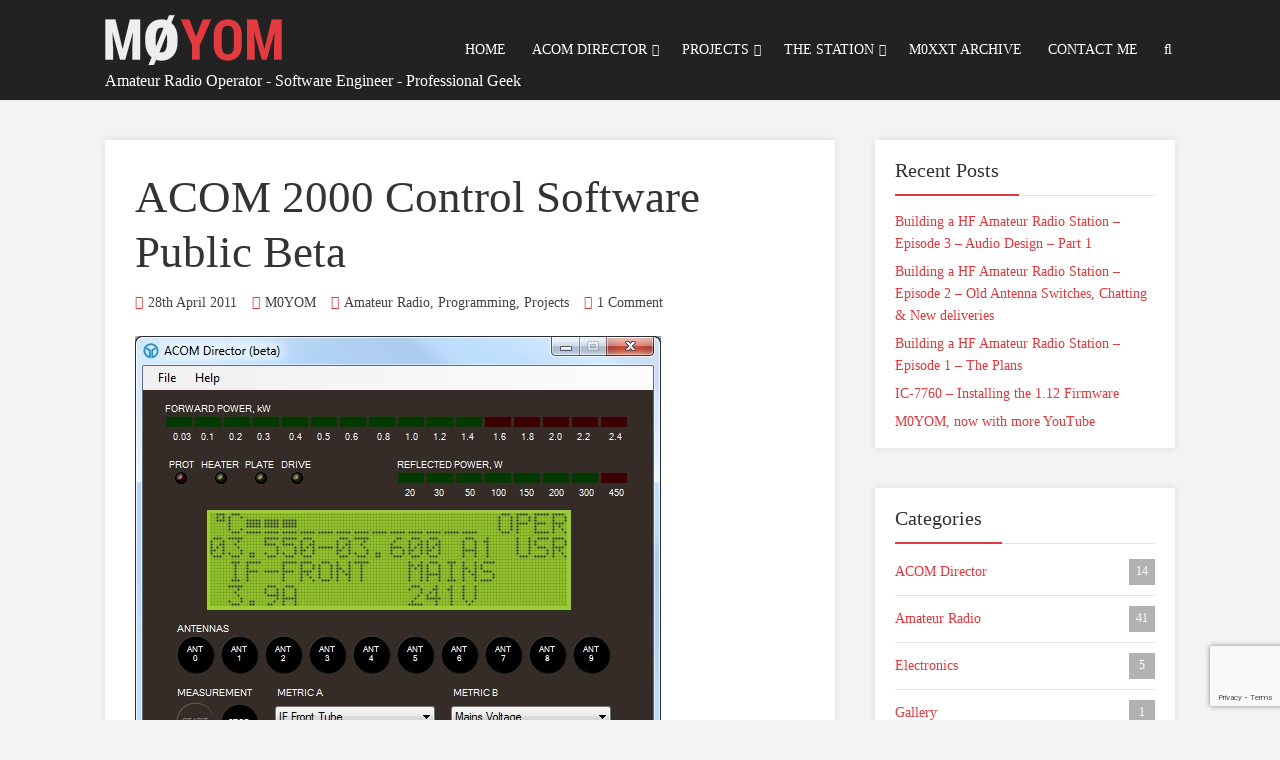

--- FILE ---
content_type: text/html; charset=UTF-8
request_url: https://www.m0yom.co.uk/acom-2000-control-software-public-beta/
body_size: 36659
content:
<!DOCTYPE html>
<html lang="en-GB" class="no-js no-svg">
<head>
  	<meta charset="UTF-8">
	<meta name="viewport" content="user-scalable=yes, width=device-width, initial-scale=1, maximum-scale=1">
	<link rel="profile" href="https://gmpg.org/xfn/11" />
	<meta name='robots' content='index, follow, max-image-preview:large, max-snippet:-1, max-video-preview:-1' />
	<style></style>
	
	<!-- This site is optimized with the Yoast SEO plugin v25.3.1 - https://yoast.com/wordpress/plugins/seo/ -->
	<title>ACOM 2000 Control Software Public Beta</title>
<link crossorigin data-rocket-preload as="font" href="https://www.m0yom.co.uk/wp-content/plugins/meks-flexible-shortcodes/css/font-awesome/fonts/fontawesome-webfont.woff2?v=4.6.3" rel="preload">
<link crossorigin data-rocket-preload as="font" href="https://www.m0yom.co.uk/wp-content/plugins/meks-flexible-shortcodes/css/simple-line/fonts/Simple-Line-Icons.woff" rel="preload">
<link crossorigin data-rocket-preload as="font" href="https://www.m0yom.co.uk/wp-content/cache/fonts/1/google-fonts/fonts/s/ptsansnarrow/v18/BngRUXNadjH0qYEzV7ab-oWlsbCGwR0.woff2" rel="preload">
<link crossorigin data-rocket-preload as="font" href="https://www.m0yom.co.uk/wp-content/cache/fonts/1/google-fonts/fonts/s/roboto/v47/KFO7CnqEu92Fr1ME7kSn66aGLdTylUAMa3yUBA.woff2" rel="preload">
<link crossorigin data-rocket-preload as="font" href="https://www.m0yom.co.uk/wp-content/cache/fonts/1/google-fonts/fonts/s/robotocondensed/v27/ieVo2ZhZI2eCN5jzbjEETS9weq8-_d6T_POl0fRJeyWyosBO5Xw.woff2" rel="preload">
<link crossorigin data-rocket-preload as="font" href="https://www.m0yom.co.uk/wp-content/plugins/meks-smart-social-widget/css/fonts/socicon.woff" rel="preload">
<link data-wpr-hosted-gf-parameters="family=Roboto%3A400%2C300%7CPT%20Sans%20Narrow%3A400%7CRoboto%20Condensed%3A400&amp;subset=latin%2Clatin-ext&amp;display=swap" href="https://www.m0yom.co.uk/wp-content/cache/fonts/1/google-fonts/css/1/9/e/8503e6357a94df70951871cb17214.css" rel="stylesheet">
<style id="wpr-usedcss">img:is([sizes=auto i],[sizes^="auto," i]){contain-intrinsic-size:3000px 1500px}img.emoji{display:inline!important;border:none!important;box-shadow:none!important;height:1em!important;width:1em!important;margin:0 .07em!important;vertical-align:-.1em!important;background:0 0!important;padding:0!important}:where(.wp-block-button__link){border-radius:9999px;box-shadow:none;padding:calc(.667em + 2px) calc(1.333em + 2px);text-decoration:none}:root :where(.wp-block-button .wp-block-button__link.is-style-outline),:root :where(.wp-block-button.is-style-outline>.wp-block-button__link){border:2px solid;padding:.667em 1.333em}:root :where(.wp-block-button .wp-block-button__link.is-style-outline:not(.has-text-color)),:root :where(.wp-block-button.is-style-outline>.wp-block-button__link:not(.has-text-color)){color:currentColor}:root :where(.wp-block-button .wp-block-button__link.is-style-outline:not(.has-background)),:root :where(.wp-block-button.is-style-outline>.wp-block-button__link:not(.has-background)){background-color:initial;background-image:none}:where(.wp-block-calendar table:not(.has-background) th){background:#ddd}:where(.wp-block-columns){margin-bottom:1.75em}:where(.wp-block-columns.has-background){padding:1.25em 2.375em}:where(.wp-block-post-comments input[type=submit]){border:none}:where(.wp-block-cover-image:not(.has-text-color)),:where(.wp-block-cover:not(.has-text-color)){color:#fff}:where(.wp-block-cover-image.is-light:not(.has-text-color)),:where(.wp-block-cover.is-light:not(.has-text-color)){color:#000}:root :where(.wp-block-cover h1:not(.has-text-color)),:root :where(.wp-block-cover h2:not(.has-text-color)),:root :where(.wp-block-cover h3:not(.has-text-color)),:root :where(.wp-block-cover h4:not(.has-text-color)),:root :where(.wp-block-cover h5:not(.has-text-color)),:root :where(.wp-block-cover h6:not(.has-text-color)),:root :where(.wp-block-cover p:not(.has-text-color)){color:inherit}:where(.wp-block-file){margin-bottom:1.5em}:where(.wp-block-file__button){border-radius:2em;display:inline-block;padding:.5em 1em}:where(.wp-block-file__button):is(a):active,:where(.wp-block-file__button):is(a):focus,:where(.wp-block-file__button):is(a):hover,:where(.wp-block-file__button):is(a):visited{box-shadow:none;color:#fff;opacity:.85;text-decoration:none}.wp-block-gallery:not(.has-nested-images){display:flex;flex-wrap:wrap;list-style-type:none;margin:0;padding:0}.wp-block-gallery:not(.has-nested-images) .blocks-gallery-item{display:flex;flex-direction:column;flex-grow:1;justify-content:center;margin:0 1em 1em 0;position:relative;width:calc(50% - 1em)}.wp-block-gallery:not(.has-nested-images) .blocks-gallery-item:nth-of-type(2n){margin-right:0}.wp-block-gallery:not(.has-nested-images) .blocks-gallery-item figure{align-items:flex-end;display:flex;height:100%;justify-content:flex-start;margin:0}.wp-block-gallery:not(.has-nested-images) .blocks-gallery-item img{display:block;height:auto;max-width:100%;width:auto}.wp-block-gallery:not(.has-nested-images) .blocks-gallery-item figcaption{background:linear-gradient(0deg,#000000b3,#0000004d 70%,#0000);bottom:0;box-sizing:border-box;color:#fff;font-size:.8em;margin:0;max-height:100%;overflow:auto;padding:3em .77em .7em;position:absolute;text-align:center;width:100%;z-index:2}.wp-block-gallery:not(.has-nested-images) .blocks-gallery-item figcaption img{display:inline}.wp-block-gallery:not(.has-nested-images) figcaption{flex-grow:1}.wp-block-gallery:not(.has-nested-images) .blocks-gallery-item:last-child{margin-right:0}.wp-block-gallery:not(.has-nested-images).alignleft,.wp-block-gallery:not(.has-nested-images).alignright{max-width:420px;width:100%}.wp-block-gallery:not(.has-nested-images).aligncenter .blocks-gallery-item figure{justify-content:center}.wp-block-gallery:not(.is-cropped) .blocks-gallery-item{align-self:flex-start}:where(.wp-block-group.wp-block-group-is-layout-constrained){position:relative}:root :where(.wp-block-image.is-style-rounded img,.wp-block-image .is-style-rounded img){border-radius:9999px}:where(.wp-block-latest-comments:not([style*=line-height] .wp-block-latest-comments__comment)){line-height:1.1}:where(.wp-block-latest-comments:not([style*=line-height] .wp-block-latest-comments__comment-excerpt p)){line-height:1.8}:root :where(.wp-block-latest-posts.is-grid){padding:0}:root :where(.wp-block-latest-posts.wp-block-latest-posts__list){padding-left:0}ul{box-sizing:border-box}:root :where(.wp-block-list.has-background){padding:1.25em 2.375em}:where(.wp-block-navigation.has-background .wp-block-navigation-item a:not(.wp-element-button)),:where(.wp-block-navigation.has-background .wp-block-navigation-submenu a:not(.wp-element-button)){padding:.5em 1em}:where(.wp-block-navigation .wp-block-navigation__submenu-container .wp-block-navigation-item a:not(.wp-element-button)),:where(.wp-block-navigation .wp-block-navigation__submenu-container .wp-block-navigation-submenu a:not(.wp-element-button)),:where(.wp-block-navigation .wp-block-navigation__submenu-container .wp-block-navigation-submenu button.wp-block-navigation-item__content),:where(.wp-block-navigation .wp-block-navigation__submenu-container .wp-block-pages-list__item button.wp-block-navigation-item__content){padding:.5em 1em}:root :where(p.has-background){padding:1.25em 2.375em}:where(p.has-text-color:not(.has-link-color)) a{color:inherit}:where(.wp-block-post-comments-form) input:not([type=submit]),:where(.wp-block-post-comments-form) textarea{border:1px solid #949494;font-family:inherit;font-size:1em}:where(.wp-block-post-comments-form) input:where(:not([type=submit]):not([type=checkbox])),:where(.wp-block-post-comments-form) textarea{padding:calc(.667em + 2px)}:where(.wp-block-post-excerpt){box-sizing:border-box;margin-bottom:var(--wp--style--block-gap);margin-top:var(--wp--style--block-gap)}:where(.wp-block-preformatted.has-background){padding:1.25em 2.375em}:where(.wp-block-search__button){border:1px solid #ccc;padding:6px 10px}:where(.wp-block-search__input){font-family:inherit;font-size:inherit;font-style:inherit;font-weight:inherit;letter-spacing:inherit;line-height:inherit;text-transform:inherit}:where(.wp-block-search__button-inside .wp-block-search__inside-wrapper){border:1px solid #949494;box-sizing:border-box;padding:4px}:where(.wp-block-search__button-inside .wp-block-search__inside-wrapper) .wp-block-search__input{border:none;border-radius:0;padding:0 4px}:where(.wp-block-search__button-inside .wp-block-search__inside-wrapper) .wp-block-search__input:focus{outline:0}:where(.wp-block-search__button-inside .wp-block-search__inside-wrapper) :where(.wp-block-search__button){padding:4px 8px}:root :where(.wp-block-separator.is-style-dots){height:auto;line-height:1;text-align:center}:root :where(.wp-block-separator.is-style-dots):before{color:currentColor;content:"···";font-family:serif;font-size:1.5em;letter-spacing:2em;padding-left:2em}:root :where(.wp-block-site-logo.is-style-rounded){border-radius:9999px}:where(.wp-block-social-links:not(.is-style-logos-only)) .wp-social-link{background-color:#f0f0f0;color:#444}:where(.wp-block-social-links:not(.is-style-logos-only)) .wp-social-link-amazon{background-color:#f90;color:#fff}:where(.wp-block-social-links:not(.is-style-logos-only)) .wp-social-link-bandcamp{background-color:#1ea0c3;color:#fff}:where(.wp-block-social-links:not(.is-style-logos-only)) .wp-social-link-behance{background-color:#0757fe;color:#fff}:where(.wp-block-social-links:not(.is-style-logos-only)) .wp-social-link-bluesky{background-color:#0a7aff;color:#fff}:where(.wp-block-social-links:not(.is-style-logos-only)) .wp-social-link-codepen{background-color:#1e1f26;color:#fff}:where(.wp-block-social-links:not(.is-style-logos-only)) .wp-social-link-deviantart{background-color:#02e49b;color:#fff}:where(.wp-block-social-links:not(.is-style-logos-only)) .wp-social-link-dribbble{background-color:#e94c89;color:#fff}:where(.wp-block-social-links:not(.is-style-logos-only)) .wp-social-link-dropbox{background-color:#4280ff;color:#fff}:where(.wp-block-social-links:not(.is-style-logos-only)) .wp-social-link-etsy{background-color:#f45800;color:#fff}:where(.wp-block-social-links:not(.is-style-logos-only)) .wp-social-link-facebook{background-color:#0866ff;color:#fff}:where(.wp-block-social-links:not(.is-style-logos-only)) .wp-social-link-fivehundredpx{background-color:#000;color:#fff}:where(.wp-block-social-links:not(.is-style-logos-only)) .wp-social-link-flickr{background-color:#0461dd;color:#fff}:where(.wp-block-social-links:not(.is-style-logos-only)) .wp-social-link-foursquare{background-color:#e65678;color:#fff}:where(.wp-block-social-links:not(.is-style-logos-only)) .wp-social-link-github{background-color:#24292d;color:#fff}:where(.wp-block-social-links:not(.is-style-logos-only)) .wp-social-link-goodreads{background-color:#eceadd;color:#382110}:where(.wp-block-social-links:not(.is-style-logos-only)) .wp-social-link-google{background-color:#ea4434;color:#fff}:where(.wp-block-social-links:not(.is-style-logos-only)) .wp-social-link-gravatar{background-color:#1d4fc4;color:#fff}:where(.wp-block-social-links:not(.is-style-logos-only)) .wp-social-link-instagram{background-color:#f00075;color:#fff}:where(.wp-block-social-links:not(.is-style-logos-only)) .wp-social-link-lastfm{background-color:#e21b24;color:#fff}:where(.wp-block-social-links:not(.is-style-logos-only)) .wp-social-link-linkedin{background-color:#0d66c2;color:#fff}:where(.wp-block-social-links:not(.is-style-logos-only)) .wp-social-link-mastodon{background-color:#3288d4;color:#fff}:where(.wp-block-social-links:not(.is-style-logos-only)) .wp-social-link-medium{background-color:#000;color:#fff}:where(.wp-block-social-links:not(.is-style-logos-only)) .wp-social-link-meetup{background-color:#f6405f;color:#fff}:where(.wp-block-social-links:not(.is-style-logos-only)) .wp-social-link-patreon{background-color:#000;color:#fff}:where(.wp-block-social-links:not(.is-style-logos-only)) .wp-social-link-pinterest{background-color:#e60122;color:#fff}:where(.wp-block-social-links:not(.is-style-logos-only)) .wp-social-link-pocket{background-color:#ef4155;color:#fff}:where(.wp-block-social-links:not(.is-style-logos-only)) .wp-social-link-reddit{background-color:#ff4500;color:#fff}:where(.wp-block-social-links:not(.is-style-logos-only)) .wp-social-link-skype{background-color:#0478d7;color:#fff}:where(.wp-block-social-links:not(.is-style-logos-only)) .wp-social-link-snapchat{background-color:#fefc00;color:#fff;stroke:#000}:where(.wp-block-social-links:not(.is-style-logos-only)) .wp-social-link-soundcloud{background-color:#ff5600;color:#fff}:where(.wp-block-social-links:not(.is-style-logos-only)) .wp-social-link-spotify{background-color:#1bd760;color:#fff}:where(.wp-block-social-links:not(.is-style-logos-only)) .wp-social-link-telegram{background-color:#2aabee;color:#fff}:where(.wp-block-social-links:not(.is-style-logos-only)) .wp-social-link-threads{background-color:#000;color:#fff}:where(.wp-block-social-links:not(.is-style-logos-only)) .wp-social-link-tiktok{background-color:#000;color:#fff}:where(.wp-block-social-links:not(.is-style-logos-only)) .wp-social-link-tumblr{background-color:#011835;color:#fff}:where(.wp-block-social-links:not(.is-style-logos-only)) .wp-social-link-twitch{background-color:#6440a4;color:#fff}:where(.wp-block-social-links:not(.is-style-logos-only)) .wp-social-link-twitter{background-color:#1da1f2;color:#fff}:where(.wp-block-social-links:not(.is-style-logos-only)) .wp-social-link-vimeo{background-color:#1eb7ea;color:#fff}:where(.wp-block-social-links:not(.is-style-logos-only)) .wp-social-link-vk{background-color:#4680c2;color:#fff}:where(.wp-block-social-links:not(.is-style-logos-only)) .wp-social-link-wordpress{background-color:#3499cd;color:#fff}:where(.wp-block-social-links:not(.is-style-logos-only)) .wp-social-link-whatsapp{background-color:#25d366;color:#fff}:where(.wp-block-social-links:not(.is-style-logos-only)) .wp-social-link-x{background-color:#000;color:#fff}:where(.wp-block-social-links:not(.is-style-logos-only)) .wp-social-link-yelp{background-color:#d32422;color:#fff}:where(.wp-block-social-links:not(.is-style-logos-only)) .wp-social-link-youtube{background-color:red;color:#fff}:where(.wp-block-social-links.is-style-logos-only) .wp-social-link{background:0 0}:where(.wp-block-social-links.is-style-logos-only) .wp-social-link svg{height:1.25em;width:1.25em}:where(.wp-block-social-links.is-style-logos-only) .wp-social-link-amazon{color:#f90}:where(.wp-block-social-links.is-style-logos-only) .wp-social-link-bandcamp{color:#1ea0c3}:where(.wp-block-social-links.is-style-logos-only) .wp-social-link-behance{color:#0757fe}:where(.wp-block-social-links.is-style-logos-only) .wp-social-link-bluesky{color:#0a7aff}:where(.wp-block-social-links.is-style-logos-only) .wp-social-link-codepen{color:#1e1f26}:where(.wp-block-social-links.is-style-logos-only) .wp-social-link-deviantart{color:#02e49b}:where(.wp-block-social-links.is-style-logos-only) .wp-social-link-dribbble{color:#e94c89}:where(.wp-block-social-links.is-style-logos-only) .wp-social-link-dropbox{color:#4280ff}:where(.wp-block-social-links.is-style-logos-only) .wp-social-link-etsy{color:#f45800}:where(.wp-block-social-links.is-style-logos-only) .wp-social-link-facebook{color:#0866ff}:where(.wp-block-social-links.is-style-logos-only) .wp-social-link-fivehundredpx{color:#000}:where(.wp-block-social-links.is-style-logos-only) .wp-social-link-flickr{color:#0461dd}:where(.wp-block-social-links.is-style-logos-only) .wp-social-link-foursquare{color:#e65678}:where(.wp-block-social-links.is-style-logos-only) .wp-social-link-github{color:#24292d}:where(.wp-block-social-links.is-style-logos-only) .wp-social-link-goodreads{color:#382110}:where(.wp-block-social-links.is-style-logos-only) .wp-social-link-google{color:#ea4434}:where(.wp-block-social-links.is-style-logos-only) .wp-social-link-gravatar{color:#1d4fc4}:where(.wp-block-social-links.is-style-logos-only) .wp-social-link-instagram{color:#f00075}:where(.wp-block-social-links.is-style-logos-only) .wp-social-link-lastfm{color:#e21b24}:where(.wp-block-social-links.is-style-logos-only) .wp-social-link-linkedin{color:#0d66c2}:where(.wp-block-social-links.is-style-logos-only) .wp-social-link-mastodon{color:#3288d4}:where(.wp-block-social-links.is-style-logos-only) .wp-social-link-medium{color:#000}:where(.wp-block-social-links.is-style-logos-only) .wp-social-link-meetup{color:#f6405f}:where(.wp-block-social-links.is-style-logos-only) .wp-social-link-patreon{color:#000}:where(.wp-block-social-links.is-style-logos-only) .wp-social-link-pinterest{color:#e60122}:where(.wp-block-social-links.is-style-logos-only) .wp-social-link-pocket{color:#ef4155}:where(.wp-block-social-links.is-style-logos-only) .wp-social-link-reddit{color:#ff4500}:where(.wp-block-social-links.is-style-logos-only) .wp-social-link-skype{color:#0478d7}:where(.wp-block-social-links.is-style-logos-only) .wp-social-link-snapchat{color:#fff;stroke:#000}:where(.wp-block-social-links.is-style-logos-only) .wp-social-link-soundcloud{color:#ff5600}:where(.wp-block-social-links.is-style-logos-only) .wp-social-link-spotify{color:#1bd760}:where(.wp-block-social-links.is-style-logos-only) .wp-social-link-telegram{color:#2aabee}:where(.wp-block-social-links.is-style-logos-only) .wp-social-link-threads{color:#000}:where(.wp-block-social-links.is-style-logos-only) .wp-social-link-tiktok{color:#000}:where(.wp-block-social-links.is-style-logos-only) .wp-social-link-tumblr{color:#011835}:where(.wp-block-social-links.is-style-logos-only) .wp-social-link-twitch{color:#6440a4}:where(.wp-block-social-links.is-style-logos-only) .wp-social-link-twitter{color:#1da1f2}:where(.wp-block-social-links.is-style-logos-only) .wp-social-link-vimeo{color:#1eb7ea}:where(.wp-block-social-links.is-style-logos-only) .wp-social-link-vk{color:#4680c2}:where(.wp-block-social-links.is-style-logos-only) .wp-social-link-whatsapp{color:#25d366}:where(.wp-block-social-links.is-style-logos-only) .wp-social-link-wordpress{color:#3499cd}:where(.wp-block-social-links.is-style-logos-only) .wp-social-link-x{color:#000}:where(.wp-block-social-links.is-style-logos-only) .wp-social-link-yelp{color:#d32422}:where(.wp-block-social-links.is-style-logos-only) .wp-social-link-youtube{color:red}:root :where(.wp-block-social-links .wp-social-link a){padding:.25em}:root :where(.wp-block-social-links.is-style-logos-only .wp-social-link a){padding:0}:root :where(.wp-block-social-links.is-style-pill-shape .wp-social-link a){padding-left:.66667em;padding-right:.66667em}:root :where(.wp-block-tag-cloud.is-style-outline){display:flex;flex-wrap:wrap;gap:1ch}:root :where(.wp-block-tag-cloud.is-style-outline a){border:1px solid;font-size:unset!important;margin-right:0;padding:1ch 2ch;text-decoration:none!important}:root :where(.wp-block-table-of-contents){box-sizing:border-box}:where(.wp-block-term-description){box-sizing:border-box;margin-bottom:var(--wp--style--block-gap);margin-top:var(--wp--style--block-gap)}:where(pre.wp-block-verse){font-family:inherit}.entry-content{counter-reset:footnotes}:root{--wp--preset--font-size--normal:16px;--wp--preset--font-size--huge:42px}.aligncenter{clear:both}html :where(.has-border-color){border-style:solid}html :where([style*=border-top-color]){border-top-style:solid}html :where([style*=border-right-color]){border-right-style:solid}html :where([style*=border-bottom-color]){border-bottom-style:solid}html :where([style*=border-left-color]){border-left-style:solid}html :where([style*=border-width]){border-style:solid}html :where([style*=border-top-width]){border-top-style:solid}html :where([style*=border-right-width]){border-right-style:solid}html :where([style*=border-bottom-width]){border-bottom-style:solid}html :where([style*=border-left-width]){border-left-style:solid}html :where(img[class*=wp-image-]){height:auto;max-width:100%}:where(figure){margin:0 0 1em}html :where(.is-position-sticky){--wp-admin--admin-bar--position-offset:var(--wp-admin--admin-bar--height,0px)}@media screen and (max-width:600px){html :where(.is-position-sticky){--wp-admin--admin-bar--position-offset:0px}}:root{--wp--preset--aspect-ratio--square:1;--wp--preset--aspect-ratio--4-3:4/3;--wp--preset--aspect-ratio--3-4:3/4;--wp--preset--aspect-ratio--3-2:3/2;--wp--preset--aspect-ratio--2-3:2/3;--wp--preset--aspect-ratio--16-9:16/9;--wp--preset--aspect-ratio--9-16:9/16;--wp--preset--color--black:#000000;--wp--preset--color--cyan-bluish-gray:#abb8c3;--wp--preset--color--white:#ffffff;--wp--preset--color--pale-pink:#f78da7;--wp--preset--color--vivid-red:#cf2e2e;--wp--preset--color--luminous-vivid-orange:#ff6900;--wp--preset--color--luminous-vivid-amber:#fcb900;--wp--preset--color--light-green-cyan:#7bdcb5;--wp--preset--color--vivid-green-cyan:#00d084;--wp--preset--color--pale-cyan-blue:#8ed1fc;--wp--preset--color--vivid-cyan-blue:#0693e3;--wp--preset--color--vivid-purple:#9b51e0;--wp--preset--color--thr-acc:#e23a3e;--wp--preset--color--thr-txt:#444444;--wp--preset--color--thr-meta:#444444;--wp--preset--color--thr-bg:#ffffff;--wp--preset--gradient--vivid-cyan-blue-to-vivid-purple:linear-gradient(135deg,rgba(6, 147, 227, 1) 0%,rgb(155, 81, 224) 100%);--wp--preset--gradient--light-green-cyan-to-vivid-green-cyan:linear-gradient(135deg,rgb(122, 220, 180) 0%,rgb(0, 208, 130) 100%);--wp--preset--gradient--luminous-vivid-amber-to-luminous-vivid-orange:linear-gradient(135deg,rgba(252, 185, 0, 1) 0%,rgba(255, 105, 0, 1) 100%);--wp--preset--gradient--luminous-vivid-orange-to-vivid-red:linear-gradient(135deg,rgba(255, 105, 0, 1) 0%,rgb(207, 46, 46) 100%);--wp--preset--gradient--very-light-gray-to-cyan-bluish-gray:linear-gradient(135deg,rgb(238, 238, 238) 0%,rgb(169, 184, 195) 100%);--wp--preset--gradient--cool-to-warm-spectrum:linear-gradient(135deg,rgb(74, 234, 220) 0%,rgb(151, 120, 209) 20%,rgb(207, 42, 186) 40%,rgb(238, 44, 130) 60%,rgb(251, 105, 98) 80%,rgb(254, 248, 76) 100%);--wp--preset--gradient--blush-light-purple:linear-gradient(135deg,rgb(255, 206, 236) 0%,rgb(152, 150, 240) 100%);--wp--preset--gradient--blush-bordeaux:linear-gradient(135deg,rgb(254, 205, 165) 0%,rgb(254, 45, 45) 50%,rgb(107, 0, 62) 100%);--wp--preset--gradient--luminous-dusk:linear-gradient(135deg,rgb(255, 203, 112) 0%,rgb(199, 81, 192) 50%,rgb(65, 88, 208) 100%);--wp--preset--gradient--pale-ocean:linear-gradient(135deg,rgb(255, 245, 203) 0%,rgb(182, 227, 212) 50%,rgb(51, 167, 181) 100%);--wp--preset--gradient--electric-grass:linear-gradient(135deg,rgb(202, 248, 128) 0%,rgb(113, 206, 126) 100%);--wp--preset--gradient--midnight:linear-gradient(135deg,rgb(2, 3, 129) 0%,rgb(40, 116, 252) 100%);--wp--preset--font-size--small:13px;--wp--preset--font-size--medium:20px;--wp--preset--font-size--large:23px;--wp--preset--font-size--x-large:42px;--wp--preset--font-size--normal:16px;--wp--preset--font-size--huge:29px;--wp--preset--spacing--20:0.44rem;--wp--preset--spacing--30:0.67rem;--wp--preset--spacing--40:1rem;--wp--preset--spacing--50:1.5rem;--wp--preset--spacing--60:2.25rem;--wp--preset--spacing--70:3.38rem;--wp--preset--spacing--80:5.06rem;--wp--preset--shadow--natural:6px 6px 9px rgba(0, 0, 0, .2);--wp--preset--shadow--deep:12px 12px 50px rgba(0, 0, 0, .4);--wp--preset--shadow--sharp:6px 6px 0px rgba(0, 0, 0, .2);--wp--preset--shadow--outlined:6px 6px 0px -3px rgba(255, 255, 255, 1),6px 6px rgba(0, 0, 0, 1);--wp--preset--shadow--crisp:6px 6px 0px rgba(0, 0, 0, 1)}:where(.is-layout-flex){gap:.5em}:where(.is-layout-grid){gap:.5em}:where(.wp-block-post-template.is-layout-flex){gap:1.25em}:where(.wp-block-post-template.is-layout-grid){gap:1.25em}:where(.wp-block-columns.is-layout-flex){gap:2em}:where(.wp-block-columns.is-layout-grid){gap:2em}:root :where(.wp-block-pullquote){font-size:1.5em;line-height:1.6}[class*=" wpdm-"]:before,[class^=wpdm-]:before{font-family:wpdm-icons;font-style:normal;font-weight:400;speak:never;display:inline-block;text-decoration:inherit;width:1em;margin-right:.2em;text-align:center;font-variant:normal;text-transform:none;line-height:1em;margin-left:.2em;-webkit-font-smoothing:antialiased;-moz-osx-font-smoothing:grayscale}@-ms-keyframes spin{0%{-ms-transform:rotate(0);transform:rotate(0)}to{-ms-transform:rotate(359deg);transform:rotate(359deg)}}:root{--font-size-lg:16px;--font-size-sm:12px;--border-radius-regular:3px;--border-radius-sm:2px;--padding-regular:6px 15px}.w3eden *,.w3eden ::after,.w3eden ::before{box-sizing:border-box}.w3eden html{font-family:sans-serif;line-height:1.15;-webkit-text-size-adjust:100%;-webkit-tap-highlight-color:transparent}.w3eden body{margin:0;font-family:-apple-system,BlinkMacSystemFont,"Segoe UI",Roboto,"Helvetica Neue",Arial,"Noto Sans",sans-serif,"Apple Color Emoji","Segoe UI Emoji","Segoe UI Symbol","Noto Color Emoji";font-size:10pt;font-weight:400;line-height:1.5;color:#212529;background-color:#fff}.w3eden [tabindex="-1"]:focus{outline:0!important}.w3eden h1,.w3eden h3,.w3eden h4,.w3eden p{margin-top:0}.w3eden p{margin-bottom:1rem}.w3eden b,.w3eden strong{font-weight:bolder}.w3eden a:not([href]):not([tabindex]),.w3eden a:not([href]):not([tabindex]):focus,.w3eden a:not([href]):not([tabindex]):hover{color:inherit;text-decoration:none}.w3eden a:not([href]):not([tabindex]):focus{outline:0}.w3eden table{border-collapse:collapse}.w3eden caption{padding-top:.75rem;padding-bottom:.75rem;color:var(--clr-sec);text-align:left;caption-side:bottom}.w3eden label{display:inline-block;margin-bottom:.5rem}.w3eden button:focus{outline:dotted 1px;outline:-webkit-focus-ring-color auto 5px}.w3eden button,.w3eden input,.w3eden optgroup,.w3eden select,.w3eden textarea{margin:0;font-family:inherit;font-size:inherit;line-height:inherit}.w3eden button,.w3eden input{overflow:visible}.w3eden button,.w3eden select{text-transform:none}.w3eden select{word-wrap:normal}.w3eden [type=button],.w3eden [type=reset],.w3eden [type=submit],.w3eden button{appearance:button;-webkit-appearance:button}.w3eden [type=button]:not(:disabled),.w3eden [type=reset]:not(:disabled),.w3eden [type=submit]:not(:disabled),.w3eden button:not(:disabled),.w3eden label{cursor:pointer}.w3eden [type=button]::-moz-focus-inner,.w3eden [type=reset]::-moz-focus-inner,.w3eden [type=submit]::-moz-focus-inner,.w3eden button::-moz-focus-inner{padding:0;border-style:none}.w3eden input[type=checkbox],.w3eden input[type=radio]{box-sizing:border-box;padding:0}.w3eden input[type=date],.w3eden input[type=time]{appearance:listbox;-webkit-appearance:listbox}.w3eden textarea{overflow:auto;resize:vertical}.w3eden [type=number]::-webkit-inner-spin-button,.w3eden [type=number]::-webkit-outer-spin-button{height:auto}.w3eden [type=search]{outline-offset:-2px;appearance:none;-webkit-appearance:none}.w3eden [type=search]::-webkit-search-decoration{-webkit-appearance:none}.w3eden ::-webkit-file-upload-button{font:inherit;-webkit-appearance:button}.w3eden h1,.w3eden h3,.w3eden h4{margin-bottom:.5rem;font-weight:500;line-height:1.2}.w3eden h1{font-size:2.5rem}.w3eden h3{font-size:1.75rem}.w3eden h4{font-size:1.5rem}.text-small,.w3eden small{font-size:80%;font-weight:400}.w3eden code{font-size:87.5%;color:#e83e8c;word-break:break-word}.w3eden a>code{color:inherit}.w3eden .container{width:100%;padding-right:15px;padding-left:15px;margin-right:auto;margin-left:auto}@media (min-width:576px){.w3eden .container{max-width:540px}}@media (min-width:768px){.w3eden .container{max-width:720px}}@media (min-width:992px){.w3eden .container{max-width:960px}}@media (min-width:1200px){.w3eden .container{max-width:1140px}}.w3eden .row{display:-ms-flexbox;display:flex;-ms-flex-wrap:wrap;flex-wrap:wrap;margin-right:-15px;margin-left:-15px}.w3eden [class*=col-]{position:relative;width:100%;padding-right:15px;padding-left:15px}@media (min-width:768px){.w3eden .col-md-4{-ms-flex:0 0 33.333333%;flex:0 0 33.333333%;max-width:33.333333%}.w3eden .col-md-6{-ms-flex:0 0 50%;flex:0 0 50%;max-width:50%}.w3eden .col-md-12{-ms-flex:0 0 100%;flex:0 0 100%;max-width:100%}}@media (min-width:992px){.w3eden .col-lg-2{-ms-flex:0 0 16.666667%;flex:0 0 16.666667%;max-width:16.666667%}.w3eden .col-lg-4{-ms-flex:0 0 33.333333%;flex:0 0 33.333333%;max-width:33.333333%}.w3eden .col-lg-6{-ms-flex:0 0 50%;flex:0 0 50%;max-width:50%}}.w3eden .table{width:100%;margin-bottom:1rem;border:0;color:#212529}.w3eden .table tbody+tbody{border:0;border-top:1px solid #dee2e6}.w3eden .form-control{display:block;width:100%;height:calc(1.5em + .75rem + 2px);padding:var(--padding-regular);font-size:1rem;font-weight:400;line-height:1.5;color:#495057;background-color:#fff;background-clip:padding-box;border:1px solid #ced4da;border-radius:var(--border-radius-regular);transition:border-color .15s ease-in-out,box-shadow .15s ease-in-out}.w3eden .form-control::-ms-expand{background-color:transparent;border:0}.w3eden .form-control:focus{color:#495057;background-color:#fff;border-color:#80bdff;outline:0;box-shadow:0 0 0 .2rem rgba(0,123,255,.25)}.w3eden .form-control::-webkit-input-placeholder{color:var(--clr-sec);opacity:1}.w3eden .form-control::-moz-placeholder{color:var(--clr-sec);opacity:1}.w3eden .form-control:-ms-input-placeholder{color:var(--clr-sec);opacity:1}.w3eden .form-control::-ms-input-placeholder{color:var(--clr-sec);opacity:1}.w3eden .form-control::placeholder{color:var(--clr-sec);opacity:1}.w3eden .form-control:disabled{background-color:#e9ecef;opacity:1}.w3eden select.form-control:focus::-ms-value{color:#495057;background-color:#fff}.w3eden select.form-control[multiple],.w3eden select.form-control[size],.w3eden textarea.form-control{height:auto}.w3eden .btn{display:inline-block;font-weight:600;color:#212529;text-align:center;vertical-align:middle;-webkit-user-select:none;-moz-user-select:none;-ms-user-select:none;user-select:none;background-color:transparent;padding:var(--padding-regular);font-size:10pt;line-height:1.8;border-radius:var(--border-radius-regular);transition:all ease-in-out .3s;border:0}.w3eden [class*="btn btn-"]{color:#fff}.w3eden .btn.focus,.w3eden .btn:focus{outline:0;box-shadow:0 0 0 .2rem rgba(0,123,255,.25)}.w3eden .btn-primary{background-color:var(--color-primary);border-color:var(--color-primary)}.w3eden .btn-primary:hover{background-color:var(--color-primary-hover);box-shadow:0 3px 8px 0 rgba(var(--color-primary-rgb),.4)}.w3eden .btn-primary.focus,.w3eden .btn-primary:focus{box-shadow:0 3px 8px 0 rgba(var(--color-primary-rgb),.5)}.w3eden .btn-primary.disabled,.w3eden .btn-primary:disabled{background-color:var(--color-primary)}.w3eden .btn-primary:not(:disabled):not(.disabled).active,.w3eden .btn-primary:not(:disabled):not(.disabled):active{background-color:var(--color-primary-active)}.w3eden .btn-primary:not(:disabled):not(.disabled).active:focus,.w3eden .btn-primary:not(:disabled):not(.disabled):active:focus{box-shadow:0 3px 8px 0 rgba(var(--color-primary-rgb),.4)}.w3eden .btn-secondary{background-color:var(--clr-sec)}.w3eden .btn-secondary:hover{background-color:var(--clr-sec-hover)}.w3eden .btn-secondary.focus,.w3eden .btn-secondary:focus{box-shadow:0 3px 8px 0 rgba(var(--clr-sec-rgb),.4)}.w3eden .btn-secondary.disabled,.w3eden .btn-secondary:disabled{background-color:var(--clr-sec)}.w3eden .btn-secondary:not(:disabled):not(.disabled).active,.w3eden .btn-secondary:not(:disabled):not(.disabled):active{background-color:var(--clr-sec-active)}.w3eden .btn-secondary:not(:disabled):not(.disabled).active:focus,.w3eden .btn-secondary:not(:disabled):not(.disabled):active:focus{box-shadow:0 3px 8px 0 rgba(var(--clr-sec-rgb),.4)}.w3eden .btn-success,.w3eden .btn-success.disabled,.w3eden .btn-success:disabled{background-color:var(--color-success)}.w3eden .btn-success:hover{background-color:var(--color-success-hover);box-shadow:0 3px 8px 0 rgba(var(--color-success-rgb),.4)}.w3eden .btn-success.focus,.w3eden .btn-success:focus{box-shadow:0 3px 8px 0 rgba(var(--color-success-rgb),.4)}.w3eden .btn-success:not(:disabled):not(.disabled).active,.w3eden .btn-success:not(:disabled):not(.disabled):active{background-color:var(--color-success-active)}.w3eden .btn-success:not(:disabled):not(.disabled).active:focus,.w3eden .btn-success:not(:disabled):not(.disabled):active:focus{box-shadow:0 3px 8px 0 rgba(var(--color-success-rgb),.4)}.w3eden .btn-info{background-color:var(--color-info)}.w3eden .btn-info:hover{background-color:var(--color-info-hover);box-shadow:0 3px 8px 0 rgba(var(--color-info-rgb),.4)}.w3eden .btn-info.focus,.w3eden .btn-info:focus{box-shadow:0 3px 8px 0 rgba(var(--color-info-rgb),.4)}.w3eden .btn-info.disabled,.w3eden .btn-info:disabled{background-color:var(--color-info)}.w3eden .btn-info:not(:disabled):not(.disabled).active,.w3eden .btn-info:not(:disabled):not(.disabled):active{background-color:var(--color-info-active)}.w3eden .btn-info:not(:disabled):not(.disabled).active:focus,.w3eden .btn-info:not(:disabled):not(.disabled):active:focus{box-shadow:0 3px 8px 0 rgba(var(--color-info-rgb),.4)}.w3eden .btn-danger{background-color:var(--color-danger)}.w3eden .btn-danger:hover{background-color:#c82333}.w3eden .btn-danger.focus,.w3eden .btn-danger:focus{box-shadow:0 0 0 .2rem rgba(225,83,97,.5)}.w3eden .btn-danger.disabled,.w3eden .btn-danger:disabled{background-color:var(--color-danger)}.w3eden .btn-danger:not(:disabled):not(.disabled).active,.w3eden .btn-danger:not(:disabled):not(.disabled):active{background-color:#bd2130}.w3eden .btn-danger:not(:disabled):not(.disabled).active:focus,.w3eden .btn-danger:not(:disabled):not(.disabled):active:focus{box-shadow:0 0 0 .2rem rgba(225,83,97,.5)}.w3eden .btn-lg{padding:.5rem 1rem;font-size:var(--font-size-lg);line-height:1.5;border-radius:.3rem}.w3eden .btn-block{display:block;width:100%}.w3eden .btn-block+.btn-block{margin-top:.5rem}.w3eden input[type=button].btn-block,.w3eden input[type=reset].btn-block,.w3eden input[type=submit].btn-block{width:100%}.w3eden .fade{transition:opacity .15s linear}.w3eden .fade:not(.show){opacity:0}.w3eden .input-group{position:relative;display:-ms-flexbox;display:flex;-ms-flex-wrap:wrap;flex-wrap:wrap;-ms-flex-align:stretch;align-items:stretch;width:100%}.w3eden .input-group>.form-control{position:relative;-ms-flex:1 1 auto;flex:1 1 auto;width:1%;margin-bottom:0}.w3eden .input-group>.form-control:focus{z-index:3}.w3eden .custom-select{display:inline-block;width:100%;height:calc(1.5em + .75rem + 2px);padding:.375rem 1.75rem .375rem .75rem;font-size:1rem;font-weight:400;line-height:1.5;color:#495057;vertical-align:middle;background:url("data:image/svg+xml,%3csvg xmlns='http://www.w3.org/2000/svg' viewBox='0 0 4 5'%3e%3cpath fill='%23343a40' d='M2 0L0 2h4zm0 5L0 3h4z'/%3e%3c/svg%3e") right .75rem center/8px 10px no-repeat;background-color:#fff;border:1px solid #ced4da;border-radius:var(--border-radius-regular);-webkit-appearance:none;-moz-appearance:none;appearance:none}.w3eden .custom-select:focus{border-color:#80bdff;outline:0;box-shadow:0 0 0 .2rem rgba(0,123,255,.25)}.w3eden .custom-select:focus::-ms-value{color:#495057;background-color:#fff}.w3eden .custom-select[multiple],.w3eden .custom-select[size]:not([size="1"]){height:auto;padding-right:.75rem;background-image:none}.w3eden .custom-select:disabled{color:var(--clr-sec);background-color:#e9ecef}.w3eden .nav{display:-ms-flexbox;display:flex;-ms-flex-wrap:wrap;flex-wrap:wrap;padding-left:0;margin-bottom:0;list-style:none}.w3eden .nav-link,.w3eden .nav>li>a{display:block;padding:.5rem 1rem}.w3eden .nav-link:focus,.w3eden .nav-link:hover{text-decoration:none}.w3eden .nav-link.disabled{color:var(--clr-sec);pointer-events:none;cursor:default}.w3eden .nav-tabs{border-bottom:1px solid #dee2e6}.w3eden .nav-tabs .nav-link{border:1px solid transparent;border-top-left-radius:.25rem;border-top-right-radius:.25rem}.w3eden .nav-tabs .nav-link:focus,.w3eden .nav-tabs .nav-link:hover{border-color:#e9ecef #e9ecef #dee2e6}.w3eden .nav-tabs .nav-link.disabled{color:var(--clr-sec);background-color:transparent;border-color:transparent}.w3eden .nav-tabs .nav-link.active{color:#495057;background-color:#fff;border-color:#dee2e6 #dee2e6 #fff}.w3eden .card{position:relative;display:-ms-flexbox;display:flex;-ms-flex-direction:column;flex-direction:column;min-width:0;word-wrap:break-word;background-color:#fff;background-clip:border-box;border:1px solid #e5e5e5;border-radius:var(--border-radius-regular)}.w3eden .card-body{-ms-flex:1 1 auto;flex:1 1 auto;padding:1.25rem}.w3eden .card-header{padding:.75rem 1.25rem;margin-bottom:0;background-color:rgba(0,0,0,.03);border-bottom:1px solid #e5e5e5}.w3eden .card-header:first-child{border-radius:calc(.25rem - 1px) calc(.25rem - 1px) 0 0}.w3eden .card-footer{padding:.75rem 1.25rem;background-color:rgba(0,0,0,.03);border-top:1px solid #e5e5e5}.w3eden .card-footer:last-child{border-radius:0 0 calc(.25rem - 1px) calc(.25rem - 1px)}.w3eden .pagination{display:-ms-flexbox;display:flex;padding-left:0;list-style:none;border-radius:var(--border-radius-regular)}.w3eden .media{display:-ms-flexbox;display:flex;-ms-flex-align:start;align-items:flex-start}.w3eden .media-body{-ms-flex:1;flex:1}.w3eden .modal{overflow:hidden}.w3eden .modal{position:fixed;top:0;left:0;z-index:1050;display:none;width:100%;height:100%;outline:0}.w3eden .modal-dialog{position:relative;width:auto;margin:.5rem;pointer-events:none}.w3eden .modal.fade .modal-dialog{transition:transform .3s ease-out;transition:transform .3s ease-out,-webkit-transform .3s ease-out;-webkit-transform:translate(0,-50px);transform:translate(0,-50px)}.w3eden .modal.show .modal-dialog{-webkit-transform:none;transform:none}.w3eden .modal-content{position:relative;display:-ms-flexbox;display:flex;-ms-flex-direction:column;flex-direction:column;width:100%;pointer-events:auto;background-color:#fff;background-clip:padding-box;border:1px solid rgba(0,0,0,.2);border-radius:.3rem;outline:0}.w3eden .modal-header{display:-ms-flexbox;display:flex;-ms-flex-align:start;align-items:flex-start;-ms-flex-pack:justify;justify-content:space-between;padding:1rem;border-bottom:1px solid #dee2e6;border-top-left-radius:.3rem;border-top-right-radius:.3rem}.w3eden .modal-header .close{padding:1rem;margin:-1rem -1rem -1rem auto}.w3eden .modal-title{margin-bottom:0;line-height:1.5}.w3eden .modal-body{position:relative;-ms-flex:1 1 auto;flex:1 1 auto;padding:1rem}.w3eden .modal-footer{display:-ms-flexbox;display:flex;-ms-flex-align:center;align-items:center;-ms-flex-pack:end;justify-content:flex-end;padding:1rem;border-top:1px solid #dee2e6;border-bottom-right-radius:.3rem;border-bottom-left-radius:.3rem}.w3eden .modal-footer>:not(:first-child){margin-left:.25rem}.w3eden .modal-footer>:not(:last-child){margin-right:.25rem}@media (min-width:576px){.w3eden .modal-dialog{max-width:500px;margin:1.75rem auto}}.w3eden .bg-success{background-color:var(--color-success)!important}.w3eden .clearfix::after{display:block;clear:both;content:""}.w3eden .d-block{display:block!important}.w3eden .position-relative{position:relative!important}.w3eden video{max-width:100%!important}.w3eden .mb-2,.w3eden .mb-3{margin-bottom:15px!important}.p-0{padding:0!important}.w3eden .text-center{text-align:center!important}.w3eden .text-muted{color:var(--clr-sec)!important}.w3eden .visible{visibility:visible!important}.modal-backdrop{position:fixed;top:0;left:0;z-index:1040;width:100vw;height:100vh;background-color:#000}.modal-backdrop.fade{opacity:0}.modal-backdrop.show{opacity:.5}.w3eden label.error.valid,.w3eden template{display:none}.inline-block{display:inline-block!important}.w3eden .clear{clear:both}.w3eden ul.wpdm-pagination{margin:0!important;padding:15px;display:inline-flex!important}.w3eden .card img{padding:0;margin:0}.w3eden .wpdm_icon{box-shadow:none;min-width:48px;max-width:48px;width:48px}.w3eden .actions a.btn{border-radius:2px}.w3eden .btn.btn-xs{border-radius:1.5px;padding:4px 8px;font-size:10px}.w3eden .wpdm-social-lock{text-transform:none!important}.w3eden .wpdm-social-lock .fa{margin-right:5px}.w3eden .btn.wpdm-btn-play,.w3eden .nav-tabs li a{outline:0!important}.w3eden .nav-tabs li{margin-left:0!important}.w3eden label.error{color:var(--color-danger);font-weight:300!important;font-size:11px!important}.w3eden .panel{box-shadow:none!important}.w3eden .card .card-header{font-size:10pt;font-weight:700}.w3eden .card .table,.w3eden .panel .table{border-top:0}.w3eden .panel img{box-shadow:none}.w3eden .input-group input:not(:last-child){border-top-right-radius:0!important;border-bottom-right-radius:0!important}.w3eden .btn .label{margin-left:5px}.w3eden .fa-play{margin:0!important}.w3eden fieldset{border-radius:3px}.w3eden fieldset{border:1px solid #ddd!important;padding:10px}.w3eden legend{font-weight:700;font-size:inherit;color:inherit;display:inline;float:left;padding:10px!important;border-bottom:1px solid #ddd!important}.w3eden .pagination-centered{display:inline-flex;margin:0 auto}.w3eden .pagination li a,.w3eden .pagination li span{padding:0 15px;margin:2px;min-width:40px;line-height:32px;text-align:center;border-radius:3px;display:block;font-size:14px;font-weight:600;border:1px solid rgba(0,0,0,.2);background:rgba(0,0,0,.01)}.pagination li span{border:1px solid transparent!important}.w3eden .pagination li span{background:rgba(var(--color-primary-rgb),.1)!important;border-color:var(--color-primary)!important;color:var(--color-primary)}.w3eden .pagination li a.current,.w3eden .pagination li a.disabled{font-weight:900;border:1px solid rgba(61,115,207,.47);color:rgba(61,115,207,.47)}.w3eden .pagination li a:not(.disabled):not(.current):hover{border:1px solid var(--color-primary);text-decoration:none}.w3eden .card h3{margin:0;padding:0;font-size:14pt;font-weight:700}.w3eden .mr-3{margin-right:12px!important}.w3eden .wpdm-social-lock{margin:0 3px!important}.w3eden .wpdm-social-lock.btn{border-radius:2px!important;margin-bottom:5px!important}.w3eden .input-wrapper label{font-size:12px;font-weight:400;opacity:.3;margin:0}.w3eden .input-wrapper{border:1px solid #ddd;border-radius:4px;padding:7px 15px;background:#fff!important;transition:all ease-in-out .4s}.w3eden .input-wrapper.input-focused{border:1px solid var(--color-primary)}.w3eden .input-wrapper.input-withvalue{border:1px solid var(--color-primary-active)}.w3eden .input-wrapper .form-control{border:0!important;padding:0!important;box-shadow:none!important;background:0 0!important}.w3eden [hidden],.w3eden label.error.valid{display:none!important}.w3eden .modal-title{font-weight:600;letter-spacing:1px}.w3eden .wpdm-custom-select{appearance:none;-webkit-appearance:none;-moz-appearance:none;background:url(https://www.m0yom.co.uk/wp-content/plugins/download-manager/assets/images/sort.svg) calc(100% - 10px) center no-repeat #fff!important;background-size:15px!important;padding-right:10px!important;cursor:pointer}.w3eden .blockui{position:relative}.w3eden .blockui:before{content:"";position:absolute;width:100%;height:100%;left:0;top:0;z-index:1;background:url(https://www.m0yom.co.uk/wp-content/plugins/download-manager/assets/images/loader.svg) center center no-repeat rgba(255,255,255,.8);background-size:64px;transition:ease-in-out .4s}.wpdm-floatify{margin-bottom:10px;font-size:10pt!important;letter-spacing:.5px}.w3eden .img-48 img{max-width:48px;height:auto;padding:0;margin:0}@font-face{font-display:swap;font-family:FontAwesome;src:url('https://www.m0yom.co.uk/wp-content/plugins/meks-flexible-shortcodes/css/font-awesome/fonts/fontawesome-webfont.eot?v=4.6.3');src:url('https://www.m0yom.co.uk/wp-content/plugins/meks-flexible-shortcodes/css/font-awesome/fonts/fontawesome-webfont.eot?#iefix&v=4.6.3') format('embedded-opentype'),url('https://www.m0yom.co.uk/wp-content/plugins/meks-flexible-shortcodes/css/font-awesome/fonts/fontawesome-webfont.woff2?v=4.6.3') format('woff2'),url('https://www.m0yom.co.uk/wp-content/plugins/meks-flexible-shortcodes/css/font-awesome/fonts/fontawesome-webfont.woff?v=4.6.3') format('woff'),url('https://www.m0yom.co.uk/wp-content/plugins/meks-flexible-shortcodes/css/font-awesome/fonts/fontawesome-webfont.ttf?v=4.6.3') format('truetype'),url('https://www.m0yom.co.uk/wp-content/plugins/meks-flexible-shortcodes/css/font-awesome/fonts/fontawesome-webfont.svg?v=4.6.3#fontawesomeregular') format('svg');font-weight:400;font-style:normal}.fa{display:inline-block;font:14px/1 FontAwesome;font-size:inherit;text-rendering:auto;-webkit-font-smoothing:antialiased;-moz-osx-font-smoothing:grayscale}.fa-spin{-webkit-animation:2s linear infinite fa-spin;animation:2s linear infinite fa-spin}@-webkit-keyframes fa-spin{0%{-webkit-transform:rotate(0);transform:rotate(0)}100%{-webkit-transform:rotate(359deg);transform:rotate(359deg)}}@keyframes fa-spin{0%{-webkit-transform:rotate(0);transform:rotate(0)}100%{-webkit-transform:rotate(359deg);transform:rotate(359deg)}}.fa-search:before{content:"\f002"}.fa-times:before{content:"\f00d"}.fa-volume-up:before{content:"\f028"}.fa-backward:before{content:"\f04a"}.fa-play:before{content:"\f04b"}.fa-pause:before{content:"\f04c"}.fa-forward:before{content:"\f04e"}.fa-times-circle:before{content:"\f057"}.fa-plus:before{content:"\f067"}.fa-minus:before{content:"\f068"}.fa-twitter:before{content:"\f099"}.fa-copy:before{content:"\f0c5"}.fa-bars:before{content:"\f0c9"}.fa-angle-up:before{content:"\f106"}.fa-angle-down:before{content:"\f107"}.fa-youtube:before{content:"\f167"}.fa-instagram:before{content:"\f16d"}@font-face{font-display:swap;font-family:Simple-Line-Icons;src:url('https://www.m0yom.co.uk/wp-content/plugins/meks-flexible-shortcodes/css/simple-line/fonts/Simple-Line-Icons.eot');src:url('https://www.m0yom.co.uk/wp-content/plugins/meks-flexible-shortcodes/css/simple-line/fonts/Simple-Line-Icons.eot?#iefix') format('embedded-opentype'),url('https://www.m0yom.co.uk/wp-content/plugins/meks-flexible-shortcodes/css/simple-line/fonts/Simple-Line-Icons.woff') format('woff'),url('https://www.m0yom.co.uk/wp-content/plugins/meks-flexible-shortcodes/css/simple-line/fonts/Simple-Line-Icons.ttf') format('truetype'),url('https://www.m0yom.co.uk/wp-content/plugins/meks-flexible-shortcodes/css/simple-line/fonts/Simple-Line-Icons.svg#Simple-Line-Icons') format('svg');font-weight:400;font-style:normal}.icon-arrow-left,.icon-arrow-right,.icon-bubble,.icon-bubbles,.icon-clock,.icon-note,.icon-user{font-family:Simple-Line-Icons;speak:none;font-style:normal;font-weight:400;font-variant:normal;text-transform:none;line-height:1;-webkit-font-smoothing:antialiased}.icon-user:before{content:"\e005"}.icon-bubbles:before{content:"\e04a"}.icon-note:before{content:"\e060"}.icon-arrow-right:before{content:"\e079"}.icon-arrow-left:before{content:"\e07a"}.icon-bubble:before{content:"\e07d"}.icon-clock:before{content:"\e081"}.mks_accordion_item,.mks_toggle{margin:0;display:block;border:1px solid;border-bottom:none}.mks_accordion,.mks_toggle{border-bottom:1px solid}.mks_accordion,.mks_toggle{margin:0 0 20px}.mks_accordion_active{border-bottom:none}.mks_accordion_heading,.mks_toggle_heading{cursor:pointer;display:block;line-height:1.2em;position:relative;padding:15px 60px 15px 20px;margin:0;font-weight:400}.mks_accordion>p,.mks_toggle>p{display:none}.mks_accordion_content,.mks_toggle_content{display:none;border-top:1px solid;padding:20px}.mks_accordion_active .mks_toggle_content,.mks_toggle_active .mks_toggle_content{display:block}.mks_accordion_content p:last-child,.mks_toggle_content p:last-child{margin-bottom:0}.mks_accordion_active .fa-minus,.mks_toggle_active .fa-minus{display:block}.mks_accordion .fa-plus,.mks_toggle .fa-plus{display:block}.mks_accordion_active .fa-plus,.mks_toggle_active .fa-plus{display:none}.mks_accordion_heading i,.mks_toggle_heading i{display:none;position:absolute;font-size:14px;line-height:20px;margin:-10px 0 0;top:50%;right:20px}.mks_tabs{display:none;overflow:hidden;padding:40px 0 0;position:relative;margin:0 0 20px}.mks_tabs_nav{position:absolute;top:0;left:0;height:41px;display:block;width:100%;z-index:1}.mks_tab_item{position:relative;display:block;padding:20px;border:1px solid}.mks_tab_nav_item.active{border-bottom:1px solid #fff}.mks_tab_nav_item{display:block;float:left;margin:0 8px 0 0;border:1px solid;border-bottom:1px solid;height:39px;line-height:39px;padding:0 20px;text-decoration:none;-webkit-box-sizing:content-box;-moz-box-sizing:content-box;-ms-box-sizing:content-box;box-sizing:content-box}.mks_tab_nav_item:hover{cursor:pointer}.mks_tabs.vertical{padding:0 0 0 19.9%}.mks_tabs.vertical .mks_tab_nav_item{width:100%;-webkit-box-sizing:border-box;-moz-box-sizing:border-box;-ms-box-sizing:border-box;box-sizing:border-box;border-bottom:1px solid;margin:0 0 -1px;min-height:39px}.mks_tabs.vertical .mks_tabs_nav{width:20%;height:100%}.mks_tabs.vertical .mks_tab_nav_item.active{border-bottom:1px solid;border-right:1px solid #fff}.mks_tabs.vertical .mks_tab_item{border-left:1px solid;min-height:200px}@media only screen and (max-width:479px){.mks_tab_nav_item{padding:0 10px}}@font-face{font-display:swap;font-family:'PT Sans Narrow';font-style:normal;font-weight:400;src:url(https://www.m0yom.co.uk/wp-content/cache/fonts/1/google-fonts/fonts/s/ptsansnarrow/v18/BngRUXNadjH0qYEzV7ab-oWlsbCGwR0.woff2) format('woff2');unicode-range:U+0000-00FF,U+0131,U+0152-0153,U+02BB-02BC,U+02C6,U+02DA,U+02DC,U+0304,U+0308,U+0329,U+2000-206F,U+20AC,U+2122,U+2191,U+2193,U+2212,U+2215,U+FEFF,U+FFFD}@font-face{font-display:swap;font-family:Roboto;font-style:normal;font-weight:300;font-stretch:100%;src:url(https://www.m0yom.co.uk/wp-content/cache/fonts/1/google-fonts/fonts/s/roboto/v47/KFO7CnqEu92Fr1ME7kSn66aGLdTylUAMa3yUBA.woff2) format('woff2');unicode-range:U+0000-00FF,U+0131,U+0152-0153,U+02BB-02BC,U+02C6,U+02DA,U+02DC,U+0304,U+0308,U+0329,U+2000-206F,U+20AC,U+2122,U+2191,U+2193,U+2212,U+2215,U+FEFF,U+FFFD}@font-face{font-display:swap;font-family:Roboto;font-style:normal;font-weight:400;font-stretch:100%;src:url(https://www.m0yom.co.uk/wp-content/cache/fonts/1/google-fonts/fonts/s/roboto/v47/KFO7CnqEu92Fr1ME7kSn66aGLdTylUAMa3yUBA.woff2) format('woff2');unicode-range:U+0000-00FF,U+0131,U+0152-0153,U+02BB-02BC,U+02C6,U+02DA,U+02DC,U+0304,U+0308,U+0329,U+2000-206F,U+20AC,U+2122,U+2191,U+2193,U+2212,U+2215,U+FEFF,U+FFFD}@font-face{font-display:swap;font-family:'Roboto Condensed';font-style:normal;font-weight:400;src:url(https://www.m0yom.co.uk/wp-content/cache/fonts/1/google-fonts/fonts/s/robotocondensed/v27/ieVo2ZhZI2eCN5jzbjEETS9weq8-_d6T_POl0fRJeyWyosBO5Xw.woff2) format('woff2');unicode-range:U+0000-00FF,U+0131,U+0152-0153,U+02BB-02BC,U+02C6,U+02DA,U+02DC,U+0304,U+0308,U+0329,U+2000-206F,U+20AC,U+2122,U+2191,U+2193,U+2212,U+2215,U+FEFF,U+FFFD}*,:after,:before{-webkit-box-sizing:border-box;-moz-box-sizing:border-box;-ms-box-sizing:border-box;box-sizing:border-box}html{-ms-text-size-adjust:100%;-webkit-text-size-adjust:100%}body{-webkit-animation-duration:.2s;-webkit-animation-name:fontfix;-webkit-animation-iteration-count:1;-webkit-animation-timing-function:linear}@-webkit-keyframes fontfix{from{opacity:1}to{opacity:1}}body{margin:0;background:#f3f3f3;color:#444;font-style:normal;font-variant:normal;font-size:16px;line-height:26px;position:relative;height:auto;-webkit-font-smoothing:subpixel-antialiased;text-rendering:optimizeLegibility}article,aside,figcaption,figure,footer,header,main,nav,section{display:block}audio,canvas,progress,video{display:inline-block;vertical-align:baseline;max-width:100%}audio:not([controls]){display:none;height:0}a{background:0 0}a:focus{outline:0}.entry-content a:hover{text-decoration:underline}#sidebar a:hover,#subheader_box a:hover{text-decoration:underline}button,input,optgroup,select,textarea{color:inherit;font:inherit;margin:0}button{overflow:visible}input{line-height:normal}input[type=number]::-webkit-inner-spin-button,input[type=number]::-webkit-outer-spin-button{height:auto}textarea{overflow:auto;padding:10px}embed,iframe{max-width:100%}ul{margin:0 0 26px}a:active,a:hover{outline:0}a{color:inherit;text-decoration:none}b,strong{font-weight:700}code,pre{font-family:monospace,serif;font-size:1em}pre{white-space:pre-wrap}small{font-size:80%}img{border:0}svg:not(:root){overflow:hidden}figure{margin:0}fieldset{border:1px solid silver;margin:0 2px;padding:.35em .625em .75em}legend{border:0;padding:0}button,input,select,textarea{font-family:inherit;font-size:100%;margin:0}button,input{line-height:normal}button,select{text-transform:none}button,html input[type=button],input[type=reset],input[type=submit]{-webkit-appearance:button;cursor:pointer}button[disabled],html input[disabled]{cursor:default}input[type=checkbox],input[type=radio]{box-sizing:border-box;padding:0}input[type=search]{-webkit-appearance:textfield;-moz-box-sizing:content-box;-webkit-box-sizing:content-box;box-sizing:content-box}input[type=search]::-webkit-search-cancel-button,input[type=search]::-webkit-search-decoration{-webkit-appearance:none}button::-moz-focus-inner,input::-moz-focus-inner{border:0;padding:0}textarea{overflow:auto;vertical-align:top}table{border-collapse:collapse;border-spacing:0}img{max-width:100%;height:auto;display:inline-block;vertical-align:middle}table{border:1px solid #e3e3e3;border:1px solid rgba(0,0,0,.1);border-width:1px;margin:0 0 25px;text-align:left;padding:0}caption{text-align:left}tr{border-bottom:1px solid #e3e3e3;border-bottom:1px solid rgba(0,0,0,.1)}code,pre{font:16px/26px Consolas,"Andale Mono",Courier,"Courier New",monospace;background:#efefef}pre{white-space:pre;overflow:auto;padding:10px;border:1px solid rgba(0,0,0,.1);clear:both}.alignleft{float:left;margin:0 20px 10px 0}.alignright{margin:0 0 10px 20px;float:right}.aligncenter{display:block;clear:both;margin:30px auto;padding:3px}.alignleft{float:left}.alignright{float:right}.aligncenter{margin-left:auto;margin-right:auto;display:block;clear:both}.photo_caption{text-align:right;font-size:13px;margin:-30px 10px 0 0;float:right;font-style:italic;position:relative}.single_b .photo_caption{color:#fff;z-index:2000}.single_b .entry-image img{width:100%}.wp-caption{max-width:100%;padding:0;text-align:center}.wp-caption img{margin:0;padding:0;border:none;width:100%;height:auto}.wp-caption .wp-caption-text{margin:0;padding:5px;background:#e23a3e;color:#fff;font-size:14px;font-style:normal}.wp-caption .wp-caption-text a{color:#fff;text-decoration:underline}.wp-caption .wp-caption-text a:hover{text-decoration:none}.gallery{margin:auto}.gallery-caption{margin-left:0}#thr_main .main_content_wrapper .gallery-item{float:left;text-align:center;margin:0 0 1px;padding-left:1px;opacity:0}#thr_main .main_content_wrapper .gallery img{border:none}#thr_main .main_content_wrapper .gallery{margin-bottom:26px}#thr_main .main_content_wrapper .gallery:after{content:"";clear:both;display:table}.gallery-item{position:relative;overflow:hidden}.gallery-caption{position:absolute;bottom:-20px;left:0;height:auto;min-height:50px;width:100%;z-index:9999;display:block;color:#fff;padding:10px;opacity:0;-webkit-transition:.2s ease-in-out;-moz-transition:.2s ease-in-out;-ms-transition:.2s ease-in-out;-o-transition:.2s ease-in-out;transition:all .2s ease-in-out;background:-moz-linear-gradient(top,rgba(0,0,0,0) 0,rgba(0,0,0,.5) 100%);background:-webkit-gradient(linear,left top,left bottom,color-stop(0,rgba(0,0,0,0)),color-stop(100%,rgba(0,0,0,.5)));background:-webkit-linear-gradient(top,rgba(0,0,0,0) 0,rgba(0,0,0,.5) 100%);background:-o-linear-gradient(top,rgba(0,0,0,0) 0,rgba(0,0,0,.5) 100%);background:-ms-linear-gradient(top,rgba(0,0,0,0) 0,rgba(0,0,0,.5) 100%);background:linear-gradient(to bottom,rgba(0,0,0,0) 0,rgba(0,0,0,.5) 100%)}.gallery-item:hover .gallery-caption{opacity:1;bottom:0}.gallery-item:hover a{text-decoration:none}.gallery-icon{position:relative}.blocks-gallery-item a:before,.gallery-icon a:before{content:"";position:absolute;top:0;left:0;height:100%;width:100%;opacity:0;background:rgba(0,0,0,.1);-webkit-transition:.2s ease-in-out;-moz-transition:.2s ease-in-out;-ms-transition:.2s ease-in-out;-o-transition:.2s ease-in-out;transition:all .2s ease-in-out}.blocks-gallery-item:hover a:after,.blocks-gallery-item:hover a:before,.gallery-item:hover .gallery-icon a:after,.gallery-item:hover .gallery-icon a:before,.thr-popup:hover:before{opacity:1}.blocks-gallery-item a:after,.gallery-icon a:after,.thr-popup:before{content:"\e090";color:#fff;font-size:36px;position:absolute;top:50%;left:50%;font-family:Simple-Line-Icons;margin-top:-18px;margin-left:-18px;line-height:36px;opacity:0;z-index:1000;-webkit-transition:.2s ease-in-out;-moz-transition:.2s ease-in-out;-ms-transition:.2s ease-in-out;-o-transition:.2s ease-in-out;transition:all .2s ease-in-out}.clear:after,.clear:before,.clearfix:after,.clearfix:before,.row:after,.row:before{content:"";display:table}.content_wrapper{width:1070px;margin:0 auto;position:relative}.content_wrapper:after{clear:both;content:""}.full_width{width:100%;float:left}.main_content_wrapper{float:left;width:730px}.sidebar{width:300px;float:left;margin:0 0 0 40px;position:relative}.sidebar.left{margin:0 40px 0 0}.thr_sticky{float:left;width:100%;margin-bottom:40px}.affix-responsive{position:static!important;width:auto;top:0!important}.thr_content_wrapped .main_content_wrapper{padding:30px;margin:0 0 40px;box-shadow:0 0 7px 0 rgba(0,0,0,.1)}.body_bg_img{position:fixed;z-index:-1;width:100%;height:100%;left:0;top:0}.body_bg_img{opacity:0}.body_bg_img img{min-width:100%;min-height:100%;vertical-align:middle;-ms-interpolation-mode:bicubic;position:absolute;top:0;left:0;right:0;bottom:0;margin:auto}.header{position:relative;margin:0 0 40px;box-shadow:0 2px 2px -2px rgba(0,0,0,.1);z-index:1041}.header-sticky{position:fixed;top:0;left:0;width:100%;z-index:2000;height:50px;box-shadow:0 2px 2px -2px rgba(0,0,0,.1);-webkit-transform:translateY(-200%);-moz-transform:translateY(-200%);transform:translateY(-200%);-webkit-transition:.3s linear;-moz-transition:.3s linear;-ms-transition:.3s linear;-o-transition:.3s linear;transition:all .3s linear}.header-sticky .logo_wrapper{max-height:40px;top:2px}.header-sticky .logo_wrapper img{max-height:40px}.header-sticky #nav li>a{padding:15px 3px}.header-sticky .search_header_form{height:49px}.header-sticky .site-title,.header-sticky .site-title a{font-size:20px;line-height:40px}.header-sticky #nav .sub-menu a{padding:10px 15px}.header-sticky .menu-item-has-children:after{margin:19px 0 0 2px}.header-sticky .nav-btn{top:10px}.header-sticky .site-desc{display:none}.search_header_form input[type=text]{background:0 0}.header-is-sticky{-webkit-transform:translateY(0);-moz-transform:translateY(0);transform:translateY(0)}.logo_wrapper{position:absolute;top:23px;left:0}.site-title,.site-title a{text-decoration:none;font-size:40px}h1.site-title{line-height:1em;margin-bottom:0;display:block}.site-title{line-height:1em;display:block}.site-desc{margin-top:5px}#nav{float:right}#nav ul{padding:0;margin:0;position:relative}.header-main #nav ul{float:right}#nav li{list-style:none;float:left;margin:0 10px;position:relative}#nav li a{display:block;float:left;text-decoration:none;padding:40px 3px 38px;line-height:22px;font-size:14px;box-shadow:none;-webkit-transition:.2s ease-in-out;-moz-transition:.2s ease-in-out;-ms-transition:.2s ease-in-out;-o-transition:.2s ease-in-out;transition:all .2s ease-in-out;font-style:normal}#nav li a:hover{cursor:pointer}#nav>ul>li>a:hover{-webkit-transition:.2s ease-in-out;-moz-transition:.2s ease-in-out;-ms-transition:.2s ease-in-out;-o-transition:.2s ease-in-out;transition:all .2s ease-in-out}#nav a:hover,#nav>ul>li:hover>a{color:#e23a3e}#nav .sub-menu{margin-left:0;left:-10px;position:absolute;top:100%;min-width:200px;z-index:9999;padding:0;margin-top:0;max-height:0;display:none;border:0 solid rgba(0,0,0,.25)}#nav li:hover>.sub-menu{max-height:950px}#nav .sub-menu li{float:left;width:100%;margin:0;border-bottom:1px solid rgba(255,255,255,.1)}#nav .sub-menu li:last-child{border-bottom:none}#nav .sub-menu a{width:100%;height:auto;float:left;text-align:left;line-height:20px;padding:10px 15px;font-size:14px;max-width:none;text-decoration:none;min-height:25px}.header-sticky #nav .sub-menu{top:51px}#nav .sub-menu .sub-menu{position:absolute;right:-201px;left:auto;top:0;display:none;width:150px;max-height:0}#nav .sub-menu li:hover>.sub-menu{display:block;max-height:950px}.search_header{float:right;position:relative;z-index:1200}.search_header:hover{cursor:pointer}.menu-item-has-children:after{content:"\f107";float:right;display:inline-block;border-top-color:#323232;font-size:12px;line-height:12px;font-family:FontAwesome}.sidr ul li{position:relative}.thr_menu_parent{content:"\f107";display:inline-block;border-top-color:#323232;font-size:12px;line-height:12px;font-family:FontAwesome;position:absolute;right:0;top:0;border-left:1px solid rgba(255,255,255,.1);border-radius:0;padding:18px 19px}.thr_menu_parent:hover{cursor:pointer}.sidr-class-sub-menu .thr_menu_parent{padding:14px 19px}#nav .sub-menu>li.menu-item-has-children:after{margin-top:-26px;margin-left:auto;margin-right:15px}#nav .sub-menu .menu-item-has-children:after{content:"\f105"}.thr_stop_hover{pointer-events:none}li.menu-item-has-children:hover:after{border-top-color:#e23a3e}#nav li#search_header_wrap{position:initial}.search_header_form{display:none;width:100%;position:absolute;top:0;z-index:500;right:0;height:59px}.search_header_form input[type=text],.search_header_form input[type=text]:focus{position:absolute;width:100%;height:100%;right:0;border:none}.header-main .search_header_form{top:-1px;height:100%}.header-main .search_header_form input[type=text]{height:48px}.header-main{float:left;width:100%}.header-main #nav ul>li:last-child{margin-right:0}#nav li#search_header_wrap a:hover{box-shadow:none}#subheader_box{margin-bottom:20px}h1,h3,h4{margin:0;color:#323232;font-style:normal}h1{font-size:55px;line-height:65px;margin-bottom:7px}h3{font-size:36px;line-height:46px;margin-bottom:7px;-webkit-font-smoothing:antialiased}h4{font-size:30px;line-height:40px;margin-bottom:7px}p{margin:0 0 25px;color:inherit}.entry-title a{-webkit-transition:.2s linear;-moz-transition:.2s linear;-ms-transition:.2s linear;-o-transition:.2s linear;transition:all .2s linear;margin-bottom:15px}.entry-title a:hover{color:#e23a3e}.entry-image img{float:left}.entry-image{margin-bottom:26px}.entry-title{margin-bottom:7px}.entry-meta{margin-bottom:20px;font-size:14px}.entry-header,.entry-image,.entry-meta{width:100%;float:left}.meta-item{display:inline-block;vertical-align:top;color:#a0a0a0;margin-right:15px}.meta-item i{margin-top:4px;margin-right:5px;color:#e23a3e}.meta-item a{text-decoration:none;color:#a0a0a0;position:relative}.post,.posts_wrapper .page{padding:0 0 40px;margin:0 0 25px;float:left;width:100%}button[type=submit],input[type=submit]{padding:4px 14px;float:left;background:#e23a3e;color:#fff;border-radius:5px;font-size:14px;line-height:24px}input[type=submit]{border:none;font-size:16px}input[type=submit]:hover{opacity:.8;border:none}.featured_element{float:left;position:relative;overflow:hidden}.featured_excerpt{opacity:0;padding:5px 20px 0 0;position:absolute;-webkit-transition:opacity .3s;-moz-transition:opacity .3s;transition:opacity .3s;-o-transition:opacity .3s;-webkit-backface-visibility:hidden;backface-visibility:hidden}.featured_excerpt p{font-size:14px;line-height:22px;color:#fff;margin:0 0 5px}.single .featured_title_over:after{height:50%;width:100%;bottom:0;left:0;z-index:0;position:absolute;content:'';pointer-events:none;background:-moz-linear-gradient(top,rgba(0,0,0,0) 0,rgba(0,0,0,.9) 100%);background:-webkit-gradient(linear,left top,left bottom,color-stop(0,rgba(0,0,0,0)),color-stop(100%,rgba(0,0,0,.9)));background:-webkit-linear-gradient(top,rgba(0,0,0,0) 0,rgba(0,0,0,.9) 100%);background:-o-linear-gradient(top,rgba(0,0,0,0) 0,rgba(0,0,0,.9) 100%);background:-ms-linear-gradient(top,rgba(0,0,0,0) 0,rgba(0,0,0,.9) 100%);background:linear-gradient(to bottom,rgba(0,0,0,0) 0,rgba(0,0,0,.9) 100%)}.single .featured_title_over:after{height:100%}.featured_title_over{position:absolute;bottom:0;left:0;width:100%;padding:20px;z-index:1001;-webkit-transition:.2s ease-in-out;-moz-transition:.2s ease-in-out;-ms-transition:.2s ease-in-out;-o-transition:.2s ease-in-out;transition:all .2s ease-in-out;pointer-events:none}.featured_title_over a{pointer-events:auto}.featured_title_over .meta-item,.featured_title_over .meta-item a,.featured_title_over .meta-item i{color:#fff;font-size:14px;text-shadow:rgba(0,0,0,.6) 0 0 5px}#featured_wrapper{opacity:0}#archive_title,.featured_wrapper{margin-bottom:40px}#archive_title p:last-child{margin-bottom:0}#archive_title p{font-size:16px;color:#444}#archive_title .content_wrapper{border-bottom:1px solid #e3e3e3;border-bottom:1px solid rgba(0,0,0,.1);padding-bottom:10px;position:relative}.arch_line{position:absolute;bottom:-1px;left:0;width:0;padding:0 20px 0 0;height:2px;background:#e23a3e;-webkit-box-sizing:content-box;-moz-box-sizing:content-box;-ms-box-sizing:content-box;box-sizing:content-box}.featured_item_overlay{display:block;position:absolute;z-index:1000;background:rgba(0,0,0,.2);overflow:hidden;-webkit-transition:.2s ease-in-out;-moz-transition:.2s ease-in-out;-ms-transition:.2s ease-in-out;-o-transition:.2s ease-in-out;transition:all .2s ease-in-out}#archive_title h1{font-size:24px;line-height:34px;margin:0;display:inline-block}.featured_image{position:relative;width:100%;float:left}.featured_image a{float:left;position:relative;max-width:100%}.featured_item_overlay{top:0;bottom:0;left:0;right:0;opacity:0;position:absolute;background:rgba(0,0,0,.2);height:100%;width:100%;filter:Alpha(Opacity=0);opacity:0;-webkit-transition:.2s ease-in-out;-moz-transition:.2s ease-in-out;-ms-transition:.2s ease-in-out;-o-transition:.2s ease-in-out;transition:all .2s ease-in-out}.featured_image:hover .featured_item_overlay,.prev_next_link:hover .featured_item_overlay{opacity:1}.widget{padding-bottom:20px;font-size:14px;line-height:24px}.thr_widget_wrapped #sidebar .widget{margin-bottom:40px;box-shadow:0 0 7px 0 rgba(0,0,0,.1);padding:15px 20px}#sidebar .widget-title{border-bottom:1px solid #e3e3e3;border-bottom:1px solid rgba(0,0,0,.1);padding:0;position:relative;margin:0 0 15px;font-size:20px;line-height:28px;min-height:41px;display:block;float:left;width:100%}.thr_widget_wrapped #sidebar .widget-title{margin:0 0 15px}#sidebar .widget-title span{border-bottom:2px solid #e23a3e;padding:0 20px 10px 0;position:relative;top:1px;max-width:80%;display:inline-block}.widget ul{padding:0;list-style:none;margin-bottom:0}.widget p{margin-bottom:15px}.widget li{line-height:1.6em;padding:0 0 3px;margin:0 0 3px}.widget li:last-child{padding-bottom:0;margin-bottom:0}.tagcloud a{font-size:18px}.tagcloud a:before{content:"#"}.page-numbers{padding:4px 14px;display:inline-block;vertical-align:top;box-shadow:inset 0 0 0 1px rgba(0,0,0,.1);line-height:23px;border-radius:5px;font-size:14px;-webkit-transition:.2s linear;-moz-transition:.2s linear;-ms-transition:.2s linear;-o-transition:.2s linear;transition:all .2s linear;-webkit-transform:translateZ(0);-moz-transform:translateZ(0);-ms-transform:translateZ(0);-o-transform:translateZ(0);transform:translateZ(0)}.current,.page-numbers:hover{background:#e23a3e;color:#fff;box-shadow:inset 0 0 0 1px #e23a3e;-webkit-transform:translateZ(0);-moz-transform:translateZ(0);-ms-transform:translateZ(0);-o-transform:translateZ(0);transform:translateZ(0)}.single_prev_next a{position:relative}.prev_next_link .meta-item{display:block;position:relative;z-index:9999}.prev_next_link .meta-item i{margin:5px 5px 0 0}.single_post_next .prev_next_link .meta-item{margin:0}.single_post_next .prev_next_link .meta-item i{margin:5px 0 0 5px}.single_post_next.single_prev_next .prev_next_link a{float:right}@-ms-keyframes uil-ring-anim{0%{-ms-transform:rotate(0);-moz-transform:rotate(0);-webkit-transform:rotate(0);-o-transform:rotate(0);transform:rotate(0)}100%{-ms-transform:rotate(360deg);-moz-transform:rotate(360deg);-webkit-transform:rotate(360deg);-o-transform:rotate(360deg);transform:rotate(360deg)}}@-moz-keyframes uil-ring-anim{0%{-ms-transform:rotate(0);-moz-transform:rotate(0);-webkit-transform:rotate(0);-o-transform:rotate(0);transform:rotate(0)}100%{-ms-transform:rotate(360deg);-moz-transform:rotate(360deg);-webkit-transform:rotate(360deg);-o-transform:rotate(360deg);transform:rotate(360deg)}}@-webkit-keyframes uil-ring-anim{0%{-ms-transform:rotate(0);-moz-transform:rotate(0);-webkit-transform:rotate(0);-o-transform:rotate(0);transform:rotate(0)}100%{-ms-transform:rotate(360deg);-moz-transform:rotate(360deg);-webkit-transform:rotate(360deg);-o-transform:rotate(360deg);transform:rotate(360deg)}}@-o-keyframes uil-ring-anim{0%{-ms-transform:rotate(0);-moz-transform:rotate(0);-webkit-transform:rotate(0);-o-transform:rotate(0);transform:rotate(0)}100%{-ms-transform:rotate(360deg);-moz-transform:rotate(360deg);-webkit-transform:rotate(360deg);-o-transform:rotate(360deg);transform:rotate(360deg)}}@keyframes uil-ring-anim{0%{-ms-transform:rotate(0);-moz-transform:rotate(0);-webkit-transform:rotate(0);-o-transform:rotate(0);transform:rotate(0)}100%{-ms-transform:rotate(360deg);-moz-transform:rotate(360deg);-webkit-transform:rotate(360deg);-o-transform:rotate(360deg);transform:rotate(360deg)}}.thr-loader{background:0 0;position:relative;width:35px;height:35px;margin:0 auto;display:none}.thr-loader>div{position:absolute;display:block;width:35px;height:35px;border-radius:50%;-ms-animation:uil-ring-anim 0.5s linear infinite;-moz-animation:.5s linear infinite uil-ring-anim;-webkit-animation:.5s linear infinite uil-ring-anim;-o-animation:.5s linear infinite uil-ring-anim;animation:.5s linear infinite uil-ring-anim}.thr-load-more{text-align:center}.thr-load-more a{padding:4px 14px;display:inline-block;vertical-align:top;box-shadow:inset 0 0 0 1px rgba(0,0,0,.1);line-height:23px;border-radius:5px;font-size:14px;-webkit-transition:.2s linear;-moz-transition:.2s linear;-ms-transition:.2s linear;-o-transition:.2s linear;transition:all .2s linear;-webkit-transform:translateZ(0);-moz-transform:translateZ(0);-ms-transform:translateZ(0);-o-transform:translateZ(0);transform:translateZ(0)}.thr-load-more a:hover{color:#fff}.thr-infinite-scroll{text-align:center}.footer_wrapper{background:#333;padding:0}.footer_wrapper .widget{padding:40px 0}.footer_wrapper .widget-title{color:#fff;font-size:20px;line-height:28px;margin-bottom:25px}.footer_wrapper .footer-col{float:left}.footer_wrapper .one-third{width:29.33%;margin-left:6%}.footer_wrapper .footer-col:first-child{margin-left:0}.footer_wrapper .widget{margin-bottom:0}.footer_wrapper ul{margin-bottom:0}.copy_area{background:rgba(0,0,0,.3);padding:10px 0;font-size:14px}.copy_area p{color:#fff;font-size:14px;line-height:1.2em;margin-bottom:0}#thr_footer_menu{float:right;list-style:none;margin:5px 0 0;padding:0}#thr_footer_menu li{float:left;line-height:1.2em;font-size:14px;margin:0 5px}#thr_footer_menu li a{font-size:14px;line-height:1.2em}.footer_wrapper a:hover{text-decoration:underline}.copy_area .left{float:left}.copy_area #thr_footer_menu{float:right}.copy_area #thr_footer_menu li{float:left;list-style:none}#thr_footer_menu .menu-item-has-children:after{display:none}.copy_area #thr_footer_menu li a{font-size:14px}#footer.footer_wrapper .mks_author_widget img{margin:0 20px 0 0}#sidebar .widget{clear:both;float:left;width:100%;padding-top:15px}#sidebar .thr_sticky .widget:last-child{margin-bottom:0}.widget_recent_entries ul span{display:block}.widget_archive select{width:100%;padding:10px;border:1px solid #e3e3e3;border:1px solid rgba(0,0,0,.1);font-size:16px}.thr_widget_wrapped .widget_archive select,.thr_widget_wrapped .widget_categories select{width:260px}.widget_tag_cloud a{margin:0 5px 6px 0;float:left;padding:0}.widget select{margin:0;padding:5px}.count{color:#fff;font-size:12px;height:26px;line-height:20px;margin:0;padding:2px 5px;text-align:center;background:rgba(0,0,0,.3);display:inline-block;float:right;min-width:26px}.widget_archive ul li,.widget_categories ul li{line-height:24px;padding:0 0 10px;margin:0 0 10px;float:left;width:100%;border-bottom:1px solid rgba(0,0,0,.1)}.widget_archive ul li:last-child,.widget_categories ul li:last-child{border-bottom:none}.widget_archive ul li a,.widget_categories ul li a{float:left;text-overflow:ellipsis;white-space:nowrap;word-wrap:normal;overflow:hidden;width:100%;line-height:25px}.widget_categories select{width:100%;padding:10px;border:1px solid #e3e3e3;border:1px solid rgba(0,0,0,.1);font-size:16px}.featured_posts_link{font-size:24px;line-height:1.325em;color:#fff;text-shadow:rgba(0,0,0,.6) 0 0 5px;position:relative;z-index:1001}.widget .featured_posts_link{font-size:22px}.mks_adswidget_ul,.mks_adswidget_ul li:last-child{margin-bottom:0}.mks_author_widget h3{font-size:18px;line-height:26px;margin-bottom:5px}.thr_widget_wrapped .mks_author_widget img{margin:0 20px 0 0}.mks_author_widget p{margin-bottom:0}.comment-form,.comments_main{float:left;width:100%;clear:both}#respond{background-color:transparent;box-shadow:none;padding:0 0 20px;float:left;width:100%}#respond p.comment-notes,#respond>p,.comment-form p{margin-bottom:25px}.comment-form p.form-submit{margin-bottom:0}.comment-form .comment-form-comment{margin-bottom:25px;float:left;width:100%}.comment-list li.comment>article{margin:0;padding:0 0 15px;position:relative;border-bottom:1px solid #e3e3e3;border-bottom:1px solid rgba(0,0,0,.1);float:left;width:100%}.comment-list{margin:0 0 40px;padding:0;float:left;width:100%}.comment-list li{list-style:none;width:100%;float:left}.comment-list>li.comment{float:left;width:100%;margin-bottom:20px}.comment-list li.comment>div{background-color:#fff;margin:0;overflow:hidden;padding:25px;margin-top:2em;position:relative;padding-left:116px;box-shadow:0 1px 2px rgba(0,0,0,.17);-moz-box-shadow:0 1px 2px rgba(0,0,0,.17);-o-box-shadow:0 1px 2px rgba(0,0,0,.17);-webkit-box-shadow:0 1px 2px rgba(0,0,0,.17)}.fn{font-weight:400}.meta-item .fn{font-weight:300}.comment-list img.avatar{float:left;width:60px;height:60px;margin:0 20px 0 0;position:absolute;top:0;left:0}.comment-list .reply a{color:#a0a0a0;cursor:pointer;padding:0;font-size:14px;-webkit-transition:.2s ease-in-out;-moz-transition:.2s ease-in-out;-ms-transition:.2s ease-in-out;-o-transition:.2s ease-in-out;transition:all .2s ease-in-out}.comment-list .reply a:before{font-family:Simple-Line-Icons;content:"\e050";color:#e23a3e;margin:0 5px 0 0}.comment-list .reply a:hover{text-decoration:none}.comment-list .comment-author{color:inherit;margin-bottom:5px}.comment-metadata{font-size:14px;line-height:1.325em}.comment-metadata time{color:#a0a0a0}.comment-metadata time:before{font-family:Simple-Line-Icons;content:"\e081";color:#e23a3e;margin:0 5px 0 0;float:left}.comment-body .comment-meta{margin:5px 0 0 80px;height:55px}.comment-list .comment-content{padding-bottom:0;margin-top:10px}.comment-content a:hover{text-decoration:underline}.comment-content p{margin-bottom:15px}.comment-list .comment-content p:last-child{margin-bottom:0}#respond #cancel-comment-reply-link{display:inline-block;margin-left:10px;padding-left:10px;position:relative;border-left:1px solid #ddd}.comment-form-author label,.comment-form-comment label,.comment-form-email label,.comment-form-url label{width:100%;float:left;margin:0 0 2px}#comment,input[type=date],input[type=email],input[type=number],input[type=password],input[type=search],input[type=tel],input[type=text],input[type=url],select,textarea{line-height:normal;width:100%;background:rgba(255,255,255,.4);border:1px solid #e3e3e3;border:1px solid rgba(0,0,0,.1);height:42px;padding:0 10px}#comment:focus,input[type=date]:focus,input[type=email]:focus,input[type=number]:focus,input[type=search]:focus,input[type=tel]:focus,input[type=text]:focus,input[type=url]:focus,select:focus,textarea:focus{border:1px solid #e3e3e3;border:1px solid rgba(0,0,0,.2);outline:0;box-shadow:none}textarea{height:150px;padding:10px}input[type=range]{width:100%}#comment{padding:10px;height:150px;resize:vertical}.comment-form-author,.comment-form-email,.comment-form-url{float:left;width:33.33%;padding:0 15px 0 0}.comment-form-url{padding:0}.required{color:#e23a3e}.button_respond{float:right;color:#323232;font-size:16px}.main_content_wrapper .button_respond{margin:5px 0 0}.button_respond i{color:#e23a3e;margin:1px 5px 0 0}.button_respond:hover{color:#e23a3e}.comment-reply-title{border-bottom:1px solid #e3e3e3;border-bottom:1px solid rgba(0,0,0,.1);padding:5px 0 10px;position:relative;margin:0 0 15px;font-size:24px;line-height:34px}.comment-reply-title:after{content:"";position:absolute;bottom:-1px;left:0;width:10%;height:2px;background:#e23a3e}.comment-reply-title:after{width:20%}.comment-reply-title .comment-reply-title:after{width:130px}.thr_content_wrapped .comment-list li.comment>article{padding:0 0 10px}.thr_content_wrapped .comment-list img.avatar{top:0;left:0}.comment #respond{padding:0 0 20px;margin:20px 0 0}#submit{background:#e23a3e;padding:4px 14px;border:none;color:#fff;position:relative;font-size:16px;line-height:26px;border-radius:5px;-webkit-transition:.2s ease-in-out;-moz-transition:.2s ease-in-out;-ms-transition:.2s ease-in-out;-o-transition:.2s ease-in-out;transition:all .2s ease-in-out}#submit:hover{opacity:.8}.comment-list .reply{margin-top:10px}#wp-comment-cookies-consent{margin-right:7px}.error{background:#e74c3c;color:#fff}.success{background:#27ae60;color:#fff}.error,.success{padding:10px;display:block;margin:10px 0;border-radius:6px;float:left;width:100%}.layout_a.page,.layout_a.post{border-bottom:1px solid #e3e3e3;border-bottom:1px solid rgba(0,0,0,.1)}.layout_a.page:last-child,.layout_a.post:last-child{margin:0;border-bottom:none}.layout_a.entry-content{clear:both}.page-progress{position:fixed;left:0;top:0;width:100%;z-index:9999}.page-progress span{display:block;background:#e23a3e;height:2px;width:0;-webkit-transition:.2s;-moz-transition:.2s;-ms-transition:.2s;-o-transition:.2s;transition:all .2s}#back-top{position:fixed;right:20px;bottom:0;z-index:1041;width:40px;height:40px;background:0 0;text-indent:0;-webkit-transition-duration:0s;-moz-transition-duration:0s;-o-transition-duration:0s;color:#e8e8e8;background:#323232;font-size:32px;padding:4px 0 0;text-align:center;border-radius:5px 5px 0 0}#back-top:hover{text-decoration:none}#back-top{display:none}#back-top i{-webkit-transition:.2s;-moz-transition:.2s;-ms-transition:.2s;-o-transition:.2s;transition:all .2s;opacity:.7}#back-top:hover i{opacity:1}:root #search_header_wrap form{position:absolute;width:300px;right:0}#search_header_wrap form .search_input::-ms-clear{display:none}.fluid-width-video-wrapper embed,.fluid-width-video-wrapper iframe,.fluid-width-video-wrapper object{border:none}.fluid-width-video-wrapper{clear:both}.thr-popup{position:relative;margin:0;padding:0}.thr-popup:before{text-shadow:0 2px 2px rgba(0,0,0,.2)}.wp-caption.alignright a{display:block}.wp-caption.alignleft a{display:block}.single_b{position:relative;width:100%;float:left;margin-bottom:40px}.single_b .entry-image{margin-bottom:0;width:auto;position:relative}.single_b .entry-image{opacity:0}.single_b .featured_title_over{padding:30px}.single_b .entry-title{color:#fff}.single_b .entry-title{position:relative;z-index:1001;text-shadow:rgba(0,0,0,.6) 0 0 5px;margin:0}.single_b .entry-meta{position:relative;z-index:9999;margin-bottom:5px}.single_b .entry-meta .meta-item a,.single_b .entry-meta .meta-item i,.single_b .entry-meta .meta-item span{color:#fff;text-shadow:rgba(0,0,0,.6) 0 0 5px}.single .entry-title{font-size:45px;line-height:55px;margin-bottom:10px}.meta-tags a:before{content:"#"}.entry-content .meta-tags a{display:inline-block;vertical-align:top}.meta-tags{margin-bottom:25px}.single_post_navigation{float:left;width:100%;padding:15px 0 0;margin-bottom:40px}.single_prev_next{width:50%}.single_prev_next img{width:100%}.single_post_previous{float:left;text-align:left}.single_post_next{float:right;text-align:right;padding-left:1px}.single_prev_next a{font-size:22px;line-height:26px;float:left;min-height:175px;width:100%}.single_post_previous i{float:left;margin:2px 5px 0 0}.single_post_next i{float:right;margin:2px 0 0 5px}.single_prev_next a i,.single_prev_next a:hover{color:#e23a3e}.data-image{float:left;margin:0 15px 0 0;max-width:112px}.data-content p{margin-bottom:0}.author-title{font-size:24px;margin-bottom:0}.underlined_heading{border-bottom:1px solid #e3e3e3;border-bottom:1px solid rgba(0,0,0,.1);padding:5px 0 10px;position:relative;margin:0 0 15px;font-size:24px;line-height:34px}.underlined_heading span{border-bottom:2px solid #e23a3e;padding:0 20px 11px 0}.thr_author_link:hover{text-decoration:underline}.thr_author_link{float:right;margin:10px 0 0 20px;font-size:16px;line-height:26px;font-weight:400;white-space:pre}.thr_author_links{margin:0;font-size:14px;float:right;display:inline-block}.author-box{float:left;width:100%;padding:0}.page .author-box .thr_author_links a:hover{text-decoration:none}.meta-share{background:#fff;position:fixed;left:0;margin-right:0;width:35px;border-radius:0 5px 5px 0;z-index:1051}.meta-share .soc_sharing{border-radius:0 5px 5px 0}.meta-share .soc_sharing i{margin-right:5px}.soc_squared{display:block;text-align:center;float:right;margin-left:4px;margin-bottom:5px;border:none;padding:10px 0 0 5px;font-size:20px}.fa-twitter:hover{color:#48c4d2}.fa-youtube:hover{color:#f45750}.fa-instagram:hover{color:#306088}.soc_sharing a{background-color:transparent;height:32px;width:30px;text-align:center;float:left;margin:0;border:none;padding:8px 0 0;color:#e23a3e;-webkit-transition:.2s ease-in-out;-moz-transition:.2s ease-in-out;-ms-transition:.2s ease-in-out;-o-transition:.2s ease-in-out;transition:all .2s ease-in-out}.meta-item .soc_sharing a:hover,.meta-item .soc_sharing.soc_active a:hover{color:#fff;text-decoration:none}.soc_sharing{box-shadow:inset 0 0 0 1px rgba(0,0,0,.1);float:right;border-radius:5px;position:relative;-webkit-transition:.2s ease-in-out;-moz-transition:.2s ease-in-out;-ms-transition:.2s ease-in-out;-o-transition:.2s ease-in-out;transition:all .2s ease-in-out}.soc_sharing ul{display:none;float:left;margin:0;padding:0}.soc_sharing ul li{list-style:none;height:32px;width:30px;float:left}.soc_sharing li:first-child a{border-radius:5px 0 0 5px}.meta-item .soc_sharing.soc_active ul,.soc_sharing:hover ul{opacity:1;display:block}.meta-item .soc_sharing.soc_active,.soc_sharing:hover{width:auto;cursor:default}.sidr{display:none;position:absolute;position:fixed;top:0;height:100%;z-index:999999;width:200px;overflow-x:none;overflow-y:auto;font-size:15px;background:#fff;border-right:1px solid #e3e3e3;border-right:1px solid rgba(0,0,0,.1);transition:transform .2 ease-in-out}.sidr .sidr-inner{padding:0 0 15px}.sidr .sidr-inner>p{margin-left:15px;margin-right:15px}.sidr.left{left:-200px;right:auto}.sidr p{font-size:13px;margin:0 0 12px}.sidr ul{display:block;margin:0 0 15px;padding:0;border-top:1px solid #e3e3e3;border-top:1px solid rgba(255,255,255,.1)}.sidr ul li{display:block;margin:0;line-height:48px;border-bottom:1px solid #e3e3e3;border-bottom:1px solid rgba(255,255,255,.1)}.sidr ul li a{padding:0 15px;display:block;text-decoration:none;color:#333;-webkit-transition:.3s ease-in-out;-moz-transition:.3s ease-in-out;-ms-transition:.3s ease-in-out;-o-transition:.3s ease-in-out;transition:all .3s ease-in-out}.sidr ul li ul{border-bottom:none;margin:0;display:none;position:relative}.sidr ul li ul li{line-height:40px;font-size:14px}.sidr ul li ul li:last-child{border-bottom:none}.sidr ul li ul li a{padding-left:20px}.sidr form{margin:0 10px}.sidr label{font-size:13px}.sidr input[type=text]{border:none;height:32px;background:#fff;border-radius:4px}.sidr form{position:relative}.sidr form:after{font-family:Simple-Line-Icons;content:"\e090";position:absolute;top:0;right:5px}.sidr-open{position:relative!important;left:0!important;margin-left:200px!important;float:left}.sidr-open .header-sticky{left:200px}.nav-btn{display:none;font-size:31px;float:left;position:absolute;top:15px;left:20px}.mfp-bg{top:0;left:0;width:100%;height:100%;z-index:1042;overflow:hidden;position:fixed;background:#0b0b0b;opacity:.8}.mfp-wrap{top:0;left:0;width:100%;height:100%;z-index:1043;position:fixed;outline:0!important;-webkit-backface-visibility:hidden}.mfp-container{text-align:center;position:absolute;width:100%;height:100%;left:0;top:0;padding:0 8px;-webkit-box-sizing:border-box;-moz-box-sizing:border-box;box-sizing:border-box}.mfp-container:before{content:'';display:inline-block;height:100%;vertical-align:middle}.mfp-align-top .mfp-container:before{display:none}.mfp-ajax-cur{cursor:progress}.mfp-zoom-out-cur{cursor:-moz-zoom-out;cursor:-webkit-zoom-out;cursor:zoom-out}.mfp-arrow,.mfp-close,.mfp-counter{-webkit-user-select:none;-moz-user-select:none;user-select:none}.mfp-zoom-out-cur #sticky_header{z-index:100}.mfp-loading.mfp-figure{display:none}button.mfp-arrow,button.mfp-close{overflow:visible;cursor:pointer;background:0 0;border:0;-webkit-appearance:none;display:block;outline:0;padding:0;z-index:1046;-webkit-box-shadow:none;box-shadow:none}button::-moz-focus-inner{padding:0;border:0}.mfp-close{width:44px;height:44px;line-height:44px;position:absolute;right:0;top:0;text-decoration:none;text-align:center;opacity:.65;padding:0 0 18px 10px;color:#fff;font-style:normal;font-size:28px;font-family:Arial,Baskerville,monospace}.mfp-close:focus,.mfp-close:hover{opacity:1}.mfp-close:active{top:1px}.mfp-close-btn-in .mfp-close{color:#333}.mfp-counter{position:absolute;top:0;right:0;color:#ccc;font-size:12px;line-height:18px}.mfp-arrow{position:absolute;opacity:.65;margin:0;top:50%;margin-top:-55px;padding:0;width:90px;height:110px;-webkit-tap-highlight-color:transparent}.mfp-arrow:active{margin-top:-54px}.mfp-arrow:focus,.mfp-arrow:hover{opacity:1}.mfp-arrow:after,.mfp-arrow:before{content:'';display:block;width:0;height:0;position:absolute;left:0;top:0;margin-top:35px;margin-left:25px;color:#fff;font-size:34px}.mfp-arrow:after{border-top-width:13px;border-bottom-width:13px;top:8px}.mfp-arrow:before{border-top-width:21px;border-bottom-width:21px;opacity:.7}.mfp-iframe-scaler{width:100%;height:0;overflow:hidden;padding-top:56.25%}.mfp-iframe-scaler iframe{position:absolute;display:block;top:0;left:0;width:100%;height:100%;box-shadow:0 0 8px rgba(0,0,0,.6);background:#000}img.mfp-img{width:auto;max-width:100%;height:auto;display:block;line-height:0;-webkit-box-sizing:border-box;-moz-box-sizing:border-box;box-sizing:border-box;padding:40px 0;margin:0 auto}.mfp-figure{line-height:0}.mfp-figure:after{content:'';position:absolute;left:0;top:40px;bottom:40px;display:block;right:0;width:auto;height:auto;z-index:-1;box-shadow:0 0 8px rgba(0,0,0,.6);background:#444}.mfp-figure small{color:#bdbdbd;display:block;font-size:12px;line-height:14px}.mfp-figure figure{margin:0}.mfp-bottom-bar{margin-top:-36px;position:absolute;top:100%;left:0;width:100%;cursor:auto}.mfp-title{text-align:left;line-height:18px;color:#f3f3f3;word-wrap:break-word;padding-right:36px}@media all and (max-width:900px){.mfp-arrow{-webkit-transform:scale(.75);transform:scale(.75)}.mfp-container{padding-left:6px;padding-right:6px}}.mfp-ie7 .mfp-img{padding:0}.mfp-ie7 .mfp-bottom-bar{width:600px;left:50%;margin-left:-300px;margin-top:5px;padding-bottom:5px}.mfp-ie7 .mfp-container{padding:0}.mfp-ie7 .mfp-close{top:0;right:0;padding-top:0}.wp-block-gallery.aligncenter,.wp-block-gallery.alignnone{display:flex}.wp-block-gallery{margin:0 0 25px;clear:both}.emoji{width:24px}.alignnone{margin-bottom:25px}.entry-content .wp-block-gallery{margin-bottom:8px}@media (max-width:660px){.alignnone{margin-bottom:10px}.entry-content .wp-block-gallery{margin-bottom:4px}}.button_respond,.thr_author_link,body{font-family:Roboto;font-weight:300}.featured_posts_link,.mks_author_widget h3,h1,h3,h4{font-family:'PT Sans Narrow';font-weight:400}#nav li a,.sidr ul li a,.site-desc,.site-title,.site-title a{font-family:'Roboto Condensed';font-weight:400}body{background-color:#f3f3f3}.arch_line,.page-progress span{background:#e23a3e}::-webkit-input-placeholder{color:#fff}::-moz-placeholder{color:#fff}#nav li a,.header-main,.menu-item-has-children:after,.search_header_form input[type=text],.search_header_form input[type=text]:focus,.sidr ul li a,.sidr ul li span,.site-title a{color:#fff}#nav a:hover,#nav>ul>li:hover>a,#sidr-existing-content li.sidr-class-current_page_item>.thr_menu_parent,#sidr-existing-content li.sidr-class-current_page_item>a,.nav-btn,.sidr ul li:hover>a,.sidr ul li:hover>span{color:#e23a3e}.sidr ul li ul li.active>a,.sidr ul li ul li:hover>a,.sidr ul li.active>a,.sidr ul li:hover>a{-webkit-box-shadow:inset 2px 0 0 0 #e23a3e;-moz-box-shadow:inset 2px 0 0 0 #e23a3e;box-shadow:inset 2px 0 0 0 #e23a3e}.menu-item-has-children:after{border-top-color:#fff}li.menu-item-has-children:hover:after{color:#e23a3e}.header-main{height:100px;background-color:#222;background-color:#222;background-repeat:repeat}.sidr{background-color:#222}#sticky_header{background-color:#222;background:rgba(34,34,34,.9)}.header-main .search_header_form{background-color:transparent}.header-main .search_header_form input[type=text]{top:26px}#nav li a{padding:39px 3px 40px}#nav .sub-menu{background-color:#222}.logo_wrapper{top:12px;left:0}.menu-item-has-children:after{margin:43px 0 0 2px}.main_content_wrapper{background-color:#fff}.thr_content_wrapped .meta-share{background-color:#fff}#subheader_box h1,#subheader_box h3,#subheader_box h4,.main_content_wrapper .entry-title a,.main_content_wrapper .single .entry-title,.main_content_wrapper h1,.main_content_wrapper h3,.main_content_wrapper h4{color:#333}#subheader_box p,.main_content_wrapper{color:#444}.comment-list .reply a,.comment-metadata time,.main_content_wrapper .button_respond,.meta-item,.meta-item a,.widget_archive li,.widget_recent_entries ul span,li.cat-item{color:#444}.button_respond i,.button_respond:hover,.comment-list .reply a:before,.comment-list .reply a:hover,.comment-metadata time:before,.entry-title a:hover,.meta-item a:hover,.meta-item i,a{color:#e23a3e}.underlined_heading span{border-bottom-color:#e23a3e}#submit,.comment-reply-title:after,.current,.page-numbers:hover,.thr-load-more a:hover,.wp-caption .wp-caption-text,input[type=submit]{background:#e23a3e}.current,.page-numbers:hover{box-shadow:inset 0 0 0 1px #e23a3e}.thr-loader>div{-webkit-box-shadow:0 1px 0 0 #e23a3e;-moz-box-shadow:0 1px 0 0 #e23a3e;box-shadow:0 1px 0 0 #e23a3e}.thr_widget_wrapped #sidebar .widget{background:#fff}#sidebar .widget-title,#sidebar h1,#sidebar h3,#sidebar h4{color:#333}#sidebar .widget-title span{border-bottom-color:#e23a3e}#sidebar .widget a,.widget_tag_cloud a{color:#e23a3e}#sidebar{color:#444}.footer_wrapper{background-color:#333}.footer_wrapper,.footer_wrapper .widget,.footer_wrapper p{color:#d8d8d8}.footer_wrapper a{color:#e23a3e}.footer_wrapper .widget-title,.footer_wrapper h1,.footer_wrapper h3,.footer_wrapper h4{color:#fff}#archive_title p{color:#333}.site-title a{text-transform:uppercase}.nav-menu li a{text-transform:uppercase}.footer_wrapper .widget-title{text-transform:uppercase}@media only screen and (min-width:951px) and (max-width:1150px){.content_wrapper{width:95%}.thr_content_wrapped .main_content_wrapper{padding:20px}.main_content_wrapper{width:auto;min-width:55%;max-width:66%}.sidebar{width:31.2%;margin:0 0 0 20px}.single_prev_next a{min-height:145px}.posts_wrapper .last{margin-left:20px}.sidebar.left{width:29%}}@media only screen and (min-width:480px) and (max-width:767px){.single_prev_next{width:100%;margin-bottom:1px}}@media only screen and (max-width:950px){.main_content_wrapper,.sidebar{width:100%}#sidebar{margin:0 0 40px}.nav-btn{display:block}#nav{display:none}.header-main{height:60px!important;text-align:center}.logo_wrapper{position:relative;display:inline-block;top:6px!important;margin:0 auto;width:220px}.header-sticky.header-is-sticky .logo_wrapper{top:2px!important}.site-desc{display:none}.site-title,.site-title a{line-height:1em}.site-title img{max-height:37px}.header{margin-bottom:20px}#subheader_box{margin-bottom:0}.featured_title_over{padding:15px}.thr_content_wrapped .main_content_wrapper{padding:20px}.featured_title_over .meta-item,.featured_title_over .meta-item a,.featured_title_over .meta-item i{font-size:13px}.featured_excerpt p{font-size:13px;line-height:19px}.widget_archive li{float:left;width:30%}.single_prev_next a{min-height:100px}.main_content_wrapper{width:100%}.content_wrapper{width:100%;padding:0 3%}.single_b.content_wrapper{padding:0}.posts_wrapper .last{margin-left:20px}.thr_widget_wrapped #sidebar .widget{padding:20px}.affix-responsive{width:100%}.thr_widget_wrapped #sidebar .widget-title{margin:0 0 15px}.thr_widget_wrapped .mks_author_widget img{margin:0 20px 0 0}.thr_widget_wrapped #sidebar .widget>div,.thr_widget_wrapped #sidebar .widget>p,.thr_widget_wrapped #sidebar .widget>ul{padding:0}.footer_wrapper .footer-col{width:100%;margin:0;padding:20px 10px}.copy_area{padding:10px 20px}.meta-item{white-space:nowrap;margin-top:10px}.site-title,.site-title a{line-height:1em!important;font-size:24px!important;margin:8px 0 0;text-align:center}.header-sticky{text-align:center}.gallery-icon{display:inline-block}.header-sticky .site-title,.header-sticky .site-title a{font-size:20px;line-height:40px;margin:3px 0 0}.site-title{display:inline-block}.layout_a .entry-content{display:block;position:relative;z-index:1;clear:both}}@media only screen and (min-width:480px) and (max-width:650px){.widget .featured_posts_link{font-size:18px}.single .single_b .entry-title{font-size:30px;line-height:40px}.single_b .featured_title_over{padding:20px}}@media only screen and (max-width:479px){.content_wrapper{width:100%;padding:0}#header #nav,.site-desc{display:none}.logo_wrapper img{max-height:32px!important}.main_content_wrapper{padding:0 10px}.entry-content .meta-item{width:100%}.entry-content .meta-item{margin:0 0 15px}.soc_sharing ul,.soc_sharing:hover ul{display:inline-block!important;float:none}.soc_sharing ul li{float:none;display:inline-block}.soc_sharing,.soc_sharing:hover{width:100%;text-align:center}.soc_sharing ul li{height:26px}.thr_content_wrapped .main_content_wrapper{padding:10px}.single_b .featured_title_over{padding:10px}.single_prev_next{width:100%;margin-bottom:1px}.single_post_next{padding-left:0}.comment-form-author,.comment-form-email,.comment-form-url{width:100%}.soc_sharing li:first-child a{border-radius:0}.single .entry-title{font-size:32px;line-height:42px}h1{font-size:36px;line-height:46px}h3{font-size:30px;line-height:40px}h4{font-size:26px;line-height:36px}.gallery-item{width:100%!important}.prev_next_link .featured_posts_link{font-size:18px}#sidebar{padding:0}.thr_widget_wrapped #sidebar .widget-title{padding:0;margin:0 10px 15px;width:93%}.thr_widget_wrapped #sidebar .widget>div,.thr_widget_wrapped #sidebar .widget>p,.thr_widget_wrapped #sidebar .widget>ul{padding:0 10px}.thr_widget_wrapped .mks_author_widget img{margin:0 20px 0 10px}.featured_title_over .meta-item,.featured_title_over .meta-item a,.featured_title_over .meta-item i{font-size:10px}.featured_title_over{padding:10px 10px 20px}.post,.posts_wrapper .page{padding:0 0 30px}.footer_wrapper .footer-col{width:100%;margin:0;padding:20px 10px}#archive_title .content_wrapper{width:93%;margin:0 10px}.single .meta-share{display:none}.thr_widget_wrapped #sidebar .widget{padding:20px 0}#back-top{display:none!important}.single .single_b .entry-title{font-size:20px;line-height:28px;margin-bottom:0}.single_b.content_wrapper{margin-bottom:20px}.featured_title_over .meta-item,.featured_title_over .meta-item a,.featured_title_over .meta-item i{font-size:9px}}@media(max-width:481px){.header{margin-bottom:0}.featured_title_over .meta-item,.featured_title_over .meta-item a,.featured_title_over .meta-item i{font-size:12px}.featured_title_over{padding:20px}#archive_title,.featured_wrapper{margin-bottom:10px}.thr_content_wrapped .main_content_wrapper{padding:10px 20px}#sidebar{margin:0}.meta-item{margin-top:5px}p{margin:0 0 15px}.header-main .content_wrapper{height:100%;display:inline-flex;align-items:center;justify-content:center}.logo_wrapper{display:inline-flex;align-items:center;justify-content:center;top:0!important}.site-title,.site-title a{margin-top:0}.logo_wrapper img{height:32px!important;aspect-ratio:auto}}@media only screen and (min-width:482px) and (max-width:700px){.featured_title_over{padding:20px}}.mks_ads_widget ul.custom li,.mks_adswidget_ul.custom li{display:inline-block;margin-right:3px;margin-bottom:0}.mks_ads_widget ul li a{padding:0;margin:0}.mks_adswidget_ul li img{width:auto;height:100%;object-fit:cover;-o-object-fit:cover;font-family:'object-fit: cover;'}.clear{clear:both}.mks_author_widget img{float:left;margin:0 20px 0 0}@font-face{font-display:swap;font-family:socicon;src:url("https://www.m0yom.co.uk/wp-content/plugins/meks-smart-social-widget/css/fonts/socicon.eot");src:url("https://www.m0yom.co.uk/wp-content/plugins/meks-smart-social-widget/css/fonts/socicon.eot?#iefix") format("embedded-opentype"),url("https://www.m0yom.co.uk/wp-content/plugins/meks-smart-social-widget/css/fonts/socicon.woff") format("woff"),url("https://www.m0yom.co.uk/wp-content/plugins/meks-smart-social-widget/css/fonts/socicon.ttf") format("truetype"),url("https://www.m0yom.co.uk/wp-content/plugins/meks-smart-social-widget/css/fonts/socicon.svg#socicon") format("svg");font-weight:400;font-style:normal}ul.mks_social_widget_ul li a:before{font-family:socicon!important;font-style:normal!important;font-weight:400!important;font-variant:normal!important;text-transform:none!important;speak:none;line-height:1;-webkit-font-smoothing:antialiased;-moz-osx-font-smoothing:grayscale}ul.mks_social_widget_ul li:after,ul.mks_social_widget_ul li:before{display:none}ul.mks_social_widget_ul li a{background:0 0;display:block;height:48px;width:48px;float:left;margin-right:5px;font-size:0px;margin-bottom:5px;position:relative;border:none!important;padding:0;text-align:center;display:flex;justify-content:center;align-items:center;text-decoration:none;letter-spacing:normal}ul.mks_social_widget_ul li a span{margin:0;padding:0;font-size:0px}ul.mks_social_widget_ul li a:before{color:#fff}ul.mks_social_widget_ul li a.soc_rounded{border-radius:20%}ul.mks_social_widget_ul li:hover a{opacity:.7;text-decoration:none}ul.mks_social_widget_ul li{display:inline-block;vertical-align:top;border:none!important;padding:0}ul.mks_social_widget_ul .socicon-instagram{background:#000}ul.mks_social_widget_ul .socicon-instagram:before{content:"\e044"}ul.mks_social_widget_ul .socicon-rss{background:#f26109}ul.mks_social_widget_ul .socicon-rss:before{content:"\e071"}ul.mks_social_widget_ul .socicon-twitter{background:#222}ul.mks_social_widget_ul .socicon-twitter:before{content:"\e959"}ul.mks_social_widget_ul .socicon-youtube{background:#e02a20}ul.mks_social_widget_ul .socicon-youtube:before{content:"\e0a5"}#nav .sub-menu{min-width:300px!important}.site-title a{display:block!important}:root{--color-primary:#4a8eff;--color-primary-rgb:74,142,255;--color-primary-hover:#4a8eff;--color-primary-active:#4a8eff;--color-secondary:#6c757d;--color-secondary-rgb:108,117,125;--color-secondary-hover:#6c757d;--color-secondary-active:#6c757d;--color-success:#18ce0f;--color-success-rgb:24,206,15;--color-success-hover:#18ce0f;--color-success-active:#18ce0f;--color-info:#2CA8FF;--color-info-rgb:44,168,255;--color-info-hover:#2CA8FF;--color-info-active:#2CA8FF;--color-warning:#FFB236;--color-warning-rgb:255,178,54;--color-warning-hover:#FFB236;--color-warning-active:#FFB236;--color-danger:#ff5062;--color-danger-rgb:255,80,98;--color-danger-hover:#ff5062;--color-danger-active:#ff5062;--color-green:#30b570;--color-blue:#0073ff;--color-purple:#8557D3;--color-red:#ff5062;--color-muted:rgba(69, 89, 122, .6);--wpdm-font:"-apple-system",-apple-system,BlinkMacSystemFont,"Segoe UI",Roboto,Helvetica,Arial,sans-serif,"Apple Color Emoji","Segoe UI Emoji","Segoe UI Symbol"}.wpdm-download-link.btn.btn-success{border-radius:4px}.fluid-width-video-wrapper{width:100%;position:relative;padding:0}.fluid-width-video-wrapper embed,.fluid-width-video-wrapper iframe,.fluid-width-video-wrapper object{position:absolute;top:0;left:0;width:100%;height:100%}.alignfull{max-width:730px;position:relative;-webkit-transform:translateX(-50%);-ms-transform:translateX(-50%);transform:translateX(-50%);width:100vw;left:50%}</style>
	<link rel="canonical" href="https://www.m0yom.co.uk/acom-2000-control-software-public-beta/" />
	<meta property="og:locale" content="en_GB" />
	<meta property="og:type" content="article" />
	<meta property="og:title" content="ACOM 2000 Control Software Public Beta" />
	<meta property="og:description" content="ACOM Director 0.2.0 is now in public beta, anyone is free to try this. The feature set is limited at the moment while i get the bugs worked out of the main ACOM 2000 communication routines, however i have many features planned. Please note that the remote control functionality is disabled in the configuration screen at [&hellip;]" />
	<meta property="og:url" content="https://www.m0yom.co.uk/acom-2000-control-software-public-beta/" />
	<meta property="og:site_name" content="M0YOM Amateur Radio Operator, Software Engineer &amp; Professional Geek" />
	<meta property="article:published_time" content="2011-04-28T11:55:09+00:00" />
	<meta property="article:modified_time" content="2014-10-24T20:47:00+00:00" />
	<meta property="og:image" content="https://www.m0yom.co.uk/wp-content/uploads/2014/10/acomdirectorbetascreenshot.jpg" />
	<meta property="og:image:width" content="526" />
	<meta property="og:image:height" content="509" />
	<meta property="og:image:type" content="image/jpeg" />
	<meta name="author" content="M0YOM" />
	<meta name="twitter:card" content="summary_large_image" />
	<meta name="twitter:creator" content="@https://twitter.com/m0yom" />
	<meta name="twitter:site" content="@m0yom" />
	<meta name="twitter:label1" content="Written by" />
	<meta name="twitter:data1" content="M0YOM" />
	<meta name="twitter:label2" content="Estimated reading time" />
	<meta name="twitter:data2" content="1 minute" />
	<script type="application/ld+json" class="yoast-schema-graph">{"@context":"https://schema.org","@graph":[{"@type":"Article","@id":"https://www.m0yom.co.uk/acom-2000-control-software-public-beta/#article","isPartOf":{"@id":"https://www.m0yom.co.uk/acom-2000-control-software-public-beta/"},"author":{"name":"M0YOM","@id":"https://www.m0yom.co.uk/#/schema/person/5d67fdb4c5ab4649a2433015fcca8915"},"headline":"ACOM 2000 Control Software Public Beta","datePublished":"2011-04-28T11:55:09+00:00","dateModified":"2014-10-24T20:47:00+00:00","mainEntityOfPage":{"@id":"https://www.m0yom.co.uk/acom-2000-control-software-public-beta/"},"wordCount":167,"commentCount":1,"publisher":{"@id":"https://www.m0yom.co.uk/#/schema/person/5d67fdb4c5ab4649a2433015fcca8915"},"image":{"@id":"https://www.m0yom.co.uk/acom-2000-control-software-public-beta/#primaryimage"},"thumbnailUrl":"https://www.m0yom.co.uk/wp-content/uploads/2014/10/acomdirectorbetascreenshot.jpg","keywords":["ACOM 2000","ACOM Director Downloads","amateur radio","projects","Software Development"],"articleSection":["Amateur Radio","Programming","Projects"],"inLanguage":"en-GB","potentialAction":[{"@type":"CommentAction","name":"Comment","target":["https://www.m0yom.co.uk/acom-2000-control-software-public-beta/#respond"]}]},{"@type":"WebPage","@id":"https://www.m0yom.co.uk/acom-2000-control-software-public-beta/","url":"https://www.m0yom.co.uk/acom-2000-control-software-public-beta/","name":"ACOM 2000 Control Software Public Beta","isPartOf":{"@id":"https://www.m0yom.co.uk/#website"},"primaryImageOfPage":{"@id":"https://www.m0yom.co.uk/acom-2000-control-software-public-beta/#primaryimage"},"image":{"@id":"https://www.m0yom.co.uk/acom-2000-control-software-public-beta/#primaryimage"},"thumbnailUrl":"https://www.m0yom.co.uk/wp-content/uploads/2014/10/acomdirectorbetascreenshot.jpg","datePublished":"2011-04-28T11:55:09+00:00","dateModified":"2014-10-24T20:47:00+00:00","breadcrumb":{"@id":"https://www.m0yom.co.uk/acom-2000-control-software-public-beta/#breadcrumb"},"inLanguage":"en-GB","potentialAction":[{"@type":"ReadAction","target":["https://www.m0yom.co.uk/acom-2000-control-software-public-beta/"]}]},{"@type":"ImageObject","inLanguage":"en-GB","@id":"https://www.m0yom.co.uk/acom-2000-control-software-public-beta/#primaryimage","url":"https://www.m0yom.co.uk/wp-content/uploads/2014/10/acomdirectorbetascreenshot.jpg","contentUrl":"https://www.m0yom.co.uk/wp-content/uploads/2014/10/acomdirectorbetascreenshot.jpg","width":526,"height":509},{"@type":"BreadcrumbList","@id":"https://www.m0yom.co.uk/acom-2000-control-software-public-beta/#breadcrumb","itemListElement":[{"@type":"ListItem","position":1,"name":"Home","item":"https://www.m0yom.co.uk/"},{"@type":"ListItem","position":2,"name":"ACOM 2000 Control Software Public Beta"}]},{"@type":"WebSite","@id":"https://www.m0yom.co.uk/#website","url":"https://www.m0yom.co.uk/","name":"M0YOM Amateur Radio Operator, Software Engineer &amp; Professional Geek","description":"Amateur Radio Operator - Software Engineer - Professional Geek","publisher":{"@id":"https://www.m0yom.co.uk/#/schema/person/5d67fdb4c5ab4649a2433015fcca8915"},"potentialAction":[{"@type":"SearchAction","target":{"@type":"EntryPoint","urlTemplate":"https://www.m0yom.co.uk/?s={search_term_string}"},"query-input":{"@type":"PropertyValueSpecification","valueRequired":true,"valueName":"search_term_string"}}],"inLanguage":"en-GB"},{"@type":["Person","Organization"],"@id":"https://www.m0yom.co.uk/#/schema/person/5d67fdb4c5ab4649a2433015fcca8915","name":"M0YOM","image":{"@type":"ImageObject","inLanguage":"en-GB","@id":"https://www.m0yom.co.uk/#/schema/person/image/","url":"https://www.m0yom.co.uk/wp-content/uploads/2025/02/cropped-Head-1-96x96.jpg","contentUrl":"https://www.m0yom.co.uk/wp-content/uploads/2025/02/cropped-Head-1-96x96.jpg","caption":"M0YOM"},"logo":{"@id":"https://www.m0yom.co.uk/#/schema/person/image/"},"description":"I'm James, a radio amateur, software engineer and professional geek. I'm the owner of a Software Company and Director and part owner of a web design, hosting and media business.","sameAs":["https://www.instagram.com/m0yom_uk","https://x.com/https://twitter.com/m0yom","https://www.youtube.com/channel/UCXVhC0pclOlIvt-suYqdrSg/"],"url":"https://www.m0yom.co.uk/author/jamesthresheradmin/"}]}</script>
	<!-- / Yoast SEO plugin. -->




<link rel="alternate" type="application/rss+xml" title="M0YOM Amateur Radio Operator, Software Engineer &amp; Professional Geek &raquo; Feed" href="https://www.m0yom.co.uk/feed/" />
<link rel="alternate" type="application/rss+xml" title="M0YOM Amateur Radio Operator, Software Engineer &amp; Professional Geek &raquo; Comments Feed" href="https://www.m0yom.co.uk/comments/feed/" />
<link rel="alternate" type="application/rss+xml" title="M0YOM Amateur Radio Operator, Software Engineer &amp; Professional Geek &raquo; ACOM 2000 Control Software Public Beta Comments Feed" href="https://www.m0yom.co.uk/acom-2000-control-software-public-beta/feed/" />
		<!-- This site uses the Google Analytics by MonsterInsights plugin v9.6.1 - Using Analytics tracking - https://www.monsterinsights.com/ -->
							<script src="//www.googletagmanager.com/gtag/js?id=G-S3M18EGD20"  data-cfasync="false" data-wpfc-render="false" type="text/javascript" async></script>
			<script data-cfasync="false" data-wpfc-render="false" type="text/javascript">
				var mi_version = '9.6.1';
				var mi_track_user = true;
				var mi_no_track_reason = '';
								var MonsterInsightsDefaultLocations = {"page_location":"https:\/\/www.m0yom.co.uk\/acom-2000-control-software-public-beta\/"};
								if ( typeof MonsterInsightsPrivacyGuardFilter === 'function' ) {
					var MonsterInsightsLocations = (typeof MonsterInsightsExcludeQuery === 'object') ? MonsterInsightsPrivacyGuardFilter( MonsterInsightsExcludeQuery ) : MonsterInsightsPrivacyGuardFilter( MonsterInsightsDefaultLocations );
				} else {
					var MonsterInsightsLocations = (typeof MonsterInsightsExcludeQuery === 'object') ? MonsterInsightsExcludeQuery : MonsterInsightsDefaultLocations;
				}

								var disableStrs = [
										'ga-disable-G-S3M18EGD20',
									];

				/* Function to detect opted out users */
				function __gtagTrackerIsOptedOut() {
					for (var index = 0; index < disableStrs.length; index++) {
						if (document.cookie.indexOf(disableStrs[index] + '=true') > -1) {
							return true;
						}
					}

					return false;
				}

				/* Disable tracking if the opt-out cookie exists. */
				if (__gtagTrackerIsOptedOut()) {
					for (var index = 0; index < disableStrs.length; index++) {
						window[disableStrs[index]] = true;
					}
				}

				/* Opt-out function */
				function __gtagTrackerOptout() {
					for (var index = 0; index < disableStrs.length; index++) {
						document.cookie = disableStrs[index] + '=true; expires=Thu, 31 Dec 2099 23:59:59 UTC; path=/';
						window[disableStrs[index]] = true;
					}
				}

				if ('undefined' === typeof gaOptout) {
					function gaOptout() {
						__gtagTrackerOptout();
					}
				}
								window.dataLayer = window.dataLayer || [];

				window.MonsterInsightsDualTracker = {
					helpers: {},
					trackers: {},
				};
				if (mi_track_user) {
					function __gtagDataLayer() {
						dataLayer.push(arguments);
					}

					function __gtagTracker(type, name, parameters) {
						if (!parameters) {
							parameters = {};
						}

						if (parameters.send_to) {
							__gtagDataLayer.apply(null, arguments);
							return;
						}

						if (type === 'event') {
														parameters.send_to = monsterinsights_frontend.v4_id;
							var hookName = name;
							if (typeof parameters['event_category'] !== 'undefined') {
								hookName = parameters['event_category'] + ':' + name;
							}

							if (typeof MonsterInsightsDualTracker.trackers[hookName] !== 'undefined') {
								MonsterInsightsDualTracker.trackers[hookName](parameters);
							} else {
								__gtagDataLayer('event', name, parameters);
							}
							
						} else {
							__gtagDataLayer.apply(null, arguments);
						}
					}

					__gtagTracker('js', new Date());
					__gtagTracker('set', {
						'developer_id.dZGIzZG': true,
											});
					if ( MonsterInsightsLocations.page_location ) {
						__gtagTracker('set', MonsterInsightsLocations);
					}
										__gtagTracker('config', 'G-S3M18EGD20', {"forceSSL":"true"} );
															window.gtag = __gtagTracker;										(function () {
						/* https://developers.google.com/analytics/devguides/collection/analyticsjs/ */
						/* ga and __gaTracker compatibility shim. */
						var noopfn = function () {
							return null;
						};
						var newtracker = function () {
							return new Tracker();
						};
						var Tracker = function () {
							return null;
						};
						var p = Tracker.prototype;
						p.get = noopfn;
						p.set = noopfn;
						p.send = function () {
							var args = Array.prototype.slice.call(arguments);
							args.unshift('send');
							__gaTracker.apply(null, args);
						};
						var __gaTracker = function () {
							var len = arguments.length;
							if (len === 0) {
								return;
							}
							var f = arguments[len - 1];
							if (typeof f !== 'object' || f === null || typeof f.hitCallback !== 'function') {
								if ('send' === arguments[0]) {
									var hitConverted, hitObject = false, action;
									if ('event' === arguments[1]) {
										if ('undefined' !== typeof arguments[3]) {
											hitObject = {
												'eventAction': arguments[3],
												'eventCategory': arguments[2],
												'eventLabel': arguments[4],
												'value': arguments[5] ? arguments[5] : 1,
											}
										}
									}
									if ('pageview' === arguments[1]) {
										if ('undefined' !== typeof arguments[2]) {
											hitObject = {
												'eventAction': 'page_view',
												'page_path': arguments[2],
											}
										}
									}
									if (typeof arguments[2] === 'object') {
										hitObject = arguments[2];
									}
									if (typeof arguments[5] === 'object') {
										Object.assign(hitObject, arguments[5]);
									}
									if ('undefined' !== typeof arguments[1].hitType) {
										hitObject = arguments[1];
										if ('pageview' === hitObject.hitType) {
											hitObject.eventAction = 'page_view';
										}
									}
									if (hitObject) {
										action = 'timing' === arguments[1].hitType ? 'timing_complete' : hitObject.eventAction;
										hitConverted = mapArgs(hitObject);
										__gtagTracker('event', action, hitConverted);
									}
								}
								return;
							}

							function mapArgs(args) {
								var arg, hit = {};
								var gaMap = {
									'eventCategory': 'event_category',
									'eventAction': 'event_action',
									'eventLabel': 'event_label',
									'eventValue': 'event_value',
									'nonInteraction': 'non_interaction',
									'timingCategory': 'event_category',
									'timingVar': 'name',
									'timingValue': 'value',
									'timingLabel': 'event_label',
									'page': 'page_path',
									'location': 'page_location',
									'title': 'page_title',
									'referrer' : 'page_referrer',
								};
								for (arg in args) {
																		if (!(!args.hasOwnProperty(arg) || !gaMap.hasOwnProperty(arg))) {
										hit[gaMap[arg]] = args[arg];
									} else {
										hit[arg] = args[arg];
									}
								}
								return hit;
							}

							try {
								f.hitCallback();
							} catch (ex) {
							}
						};
						__gaTracker.create = newtracker;
						__gaTracker.getByName = newtracker;
						__gaTracker.getAll = function () {
							return [];
						};
						__gaTracker.remove = noopfn;
						__gaTracker.loaded = true;
						window['__gaTracker'] = __gaTracker;
					})();
									} else {
										console.log("");
					(function () {
						function __gtagTracker() {
							return null;
						}

						window['__gtagTracker'] = __gtagTracker;
						window['gtag'] = __gtagTracker;
					})();
									}
			</script>
				<!-- / Google Analytics by MonsterInsights -->
		<style id='wp-emoji-styles-inline-css' type='text/css'></style>

<style id='classic-theme-styles-inline-css' type='text/css'></style>
<style id='global-styles-inline-css' type='text/css'></style>







<style id='thr_style-inline-css' type='text/css'></style>

<style id='akismet-widget-style-inline-css' type='text/css'></style>





<script type="text/javascript" src="https://www.m0yom.co.uk/wp-content/plugins/google-analytics-for-wordpress/assets/js/frontend-gtag.min.js?ver=9.6.1" id="monsterinsights-frontend-script-js" async="async" data-wp-strategy="async"></script>
<script data-cfasync="false" data-wpfc-render="false" type="text/javascript" id='monsterinsights-frontend-script-js-extra'>/* <![CDATA[ */
var monsterinsights_frontend = {"js_events_tracking":"true","download_extensions":"doc,pdf,ppt,zip,xls,docx,pptx,xlsx","inbound_paths":"[]","home_url":"https:\/\/www.m0yom.co.uk","hash_tracking":"false","v4_id":"G-S3M18EGD20"};/* ]]> */
</script>
<script type="text/javascript" src="https://www.m0yom.co.uk/wp-includes/js/jquery/jquery.min.js?ver=3.7.1" id="jquery-core-js"></script>
<script type="text/javascript" src="https://www.m0yom.co.uk/wp-includes/js/jquery/jquery-migrate.min.js?ver=3.4.1" id="jquery-migrate-js"></script>
<script type="text/javascript" src="https://www.m0yom.co.uk/wp-content/plugins/download-manager/assets/js/wpdm.min.js" id="wpdm-frontend-js-js"></script>
<script type="text/javascript" id="wpdm-frontjs-js-extra">
/* <![CDATA[ */
var wpdm_url = {"home":"https:\/\/www.m0yom.co.uk\/","site":"https:\/\/www.m0yom.co.uk\/","ajax":"https:\/\/www.m0yom.co.uk\/wp-admin\/admin-ajax.php"};
var wpdm_js = {"spinner":"<i class=\"wpdm-icon wpdm-sun wpdm-spin\"><\/i>","client_id":"534f8abbe5c61fe4e1f59c0f28c7f516"};
var wpdm_strings = {"pass_var":"Password Verified!","pass_var_q":"Please click following button to start download.","start_dl":"Start Download"};
/* ]]> */
</script>
<script type="text/javascript" src="https://www.m0yom.co.uk/wp-content/plugins/download-manager/assets/js/front.min.js?ver=3.3.19" id="wpdm-frontjs-js"></script>
<link rel="https://api.w.org/" href="https://www.m0yom.co.uk/wp-json/" /><link rel="alternate" title="JSON" type="application/json" href="https://www.m0yom.co.uk/wp-json/wp/v2/posts/117" /><link rel="EditURI" type="application/rsd+xml" title="RSD" href="https://www.m0yom.co.uk/xmlrpc.php?rsd" />

<link rel='shortlink' href='https://www.m0yom.co.uk/?p=117' />
<link rel="alternate" title="oEmbed (JSON)" type="application/json+oembed" href="https://www.m0yom.co.uk/wp-json/oembed/1.0/embed?url=https%3A%2F%2Fwww.m0yom.co.uk%2Facom-2000-control-software-public-beta%2F" />
<link rel="alternate" title="oEmbed (XML)" type="text/xml+oembed" href="https://www.m0yom.co.uk/wp-json/oembed/1.0/embed?url=https%3A%2F%2Fwww.m0yom.co.uk%2Facom-2000-control-software-public-beta%2F&#038;format=xml" />
<meta name="generator" content="Redux 4.5.7" /><!-- start Simple Custom CSS and JS -->
<style type="text/css"></style>
<!-- end Simple Custom CSS and JS -->
		<style type="text/css" id="wp-custom-css"></style>
		<meta name="generator" content="WordPress Download Manager 3.3.19" />
                <style></style>
                <style></style>
        <meta name="generator" content="WP Rocket 3.19.0.1" data-wpr-features="wpr_remove_unused_css wpr_image_dimensions wpr_minify_css wpr_preload_links wpr_host_fonts_locally wpr_desktop" /></head>


<body data-rsssl=1 class="wp-singular post-template-default single single-post postid-117 single-format-standard wp-embed-responsive wp-theme-throne thr_content_wrapped thr_widget_wrapped thr_body_sidebar_right sticky_on throne-v_2_2">



<div data-rocket-location-hash="d6ed17773d1b5c84b0b938d5ee495c4a" id="sticky_header" class="header-sticky"><div data-rocket-location-hash="c76c88fa724b71184fc94bb22b0557da" class="content_wrapper"></div></div>

<header data-rocket-location-hash="857d0b5082fb6c1f5bcf624584deb76e" id="header" class="header full_width clearfix">
	<div data-rocket-location-hash="bc5d02150492c53c8bf9fb39eca18ebc" class="header-main">
				<div data-rocket-location-hash="f510ee060a9de3a396240313a5045677" class="content_wrapper">		
						<div class="logo_wrapper">

		
	
	<span class="site-title">
		<a href="https://www.m0yom.co.uk/" title="M0YOM Amateur Radio Operator, Software Engineer &amp; Professional Geek" >
							<img width="177" height="56" src="https://www.m0yom.co.uk/wp-content/uploads/2014/10/logo.png" alt="M0YOM Amateur Radio Operator, Software Engineer &amp; Professional Geek" />
					</a>
	</span>

	<span class="site-desc">
		Amateur Radio Operator - Software Engineer - Professional Geek	</span>	
	

</div><a class="nav-btn" id="nav-open-btn" href="#"><i class="fa fa-bars"></i></a>
<nav id="nav" class="main_navigation">
	<ul id="thr_main_navigation_menu" class="nav-menu"><li id="menu-item-9" class="menu-item menu-item-type-custom menu-item-object-custom menu-item-home menu-item-9"><a href="https://www.m0yom.co.uk/">Home</a></li>
<li id="menu-item-884" class="menu-item menu-item-type-post_type menu-item-object-page menu-item-has-children menu-item-884"><a href="https://www.m0yom.co.uk/acom-director-overview/">ACOM Director</a>
<ul class="sub-menu">
	<li id="menu-item-885" class="menu-item menu-item-type-post_type menu-item-object-page menu-item-has-children menu-item-885"><a href="https://www.m0yom.co.uk/acom-director-plus/">ACOM Director Plus</a>
	<ul class="sub-menu">
		<li id="menu-item-886" class="menu-item menu-item-type-custom menu-item-object-custom menu-item-886"><a href="https://www.m0yom.co.uk/download-category/acom-director-plus/">All Downloads</a></li>
	</ul>
</li>
	<li id="menu-item-10" class="menu-item menu-item-type-post_type menu-item-object-page menu-item-has-children menu-item-10"><a href="https://www.m0yom.co.uk/acom-director/">ACOM Director Classic</a>
	<ul class="sub-menu">
		<li id="menu-item-218" class="menu-item menu-item-type-custom menu-item-object-custom menu-item-218"><a href="https://www.m0yom.co.uk/download-category/acom-director/">All Downloads</a></li>
	</ul>
</li>
</ul>
</li>
<li id="menu-item-424" class="menu-item menu-item-type-custom menu-item-object-custom menu-item-has-children menu-item-424"><a href="#">Projects</a>
<ul class="sub-menu">
	<li id="menu-item-425" class="menu-item menu-item-type-post_type menu-item-object-page menu-item-425"><a href="https://www.m0yom.co.uk/acom-600s-rs-232-rpon-mod/">ACOM 600S RS-232 RPON Mod</a></li>
	<li id="menu-item-484" class="menu-item menu-item-type-post_type menu-item-object-page menu-item-484"><a href="https://www.m0yom.co.uk/esp32-kenwood-band-data-interface/">ESP32 Kenwood Band Data Interface</a></li>
</ul>
</li>
<li id="menu-item-255" class="menu-item menu-item-type-post_type menu-item-object-page menu-item-has-children menu-item-255"><a href="https://www.m0yom.co.uk/m0yom-station/">The Station</a>
<ul class="sub-menu">
	<li id="menu-item-858" class="menu-item menu-item-type-taxonomy menu-item-object-category menu-item-858"><a href="https://www.m0yom.co.uk/station-maintenance/">Maintenance Blog</a></li>
	<li id="menu-item-17" class="menu-item menu-item-type-post_type menu-item-object-page menu-item-17"><a href="https://www.m0yom.co.uk/about-m0yom/">About M0YOM</a></li>
</ul>
</li>
<li id="menu-item-857" class="menu-item menu-item-type-taxonomy menu-item-object-category menu-item-857"><a href="https://www.m0yom.co.uk/m0xxt-archive/">M0XXT Archive</a></li>
<li id="menu-item-153" class="menu-item menu-item-type-post_type menu-item-object-page menu-item-153"><a href="https://www.m0yom.co.uk/contact/">Contact Me</a></li>
<li id="search_header_wrap"><a id="search_header" class="search_header" href="javascript:void(0)"><i class="fa fa-search"></i></a><form class="search_header_form" action="https://www.m0yom.co.uk/" method="get">
		<input name="s" class="search_input" size="20" type="text" value="Type here to search..." onfocus="(this.value == 'Type here to search...') && (this.value = '')" onblur="(this.value == '') && (this.value = 'Type here to search...')" placeholder="Type here to search..." />
		</form></li></ul></nav>		</div>

	</div>
	</header>

<main data-rocket-location-hash="bd2249f0db2b358e53f6c8c67202d357" id="main_content" class="clearfix">
<section data-rocket-location-hash="6b7bb6b8a591c0ebd663362d4fe43af3" id="thr_main" class="content_wrapper clearfix">

	<div data-rocket-location-hash="06ef5d0b145ea6a83c8ad00d11d07212" class="page-progress"><span></span></div>
<div data-rocket-location-hash="01931c4e1fc79ba4de7cc05c26b84352" class="main_content_wrapper">

<div class="posts_wrapper layout_a">
	

<article id="post-117" class="post-117 post type-post status-publish format-standard has-post-thumbnail hentry category-amateur-radio category-programming category-my-projects tag-acom-2000 tag-acom-director tag-amateur-radio-2 tag-projects tag-software-development">

	<div class="entry-header">

		<h1 class="entry-title">ACOM 2000 Control Software Public Beta</h1>
	
					<div class="entry-meta">
				<div class="meta-item date"><i class="icon-clock"></i><span class="updated">28th April 2011</span></div><div class="meta-item author"><i class="icon-user"></i><span class="vcard author"><span class="fn"><a href="https://www.m0yom.co.uk/author/jamesthresheradmin/">M0YOM</a></span></span></div><div class="meta-item categories"><i class="icon-note"></i><a href="https://www.m0yom.co.uk/amateur-radio/" rel="category tag">Amateur Radio</a>, <a href="https://www.m0yom.co.uk/programming/" rel="category tag">Programming</a>, <a href="https://www.m0yom.co.uk/my-projects/" rel="category tag">Projects</a></div><div class="meta-item comments"><i class="icon-bubble"></i><a href="https://www.m0yom.co.uk/acom-2000-control-software-public-beta/#comments">1 Comment</a></div>			</div>
			</div>
	


		<div class="entry-image featured_image">
		<img width="526" height="509" src="https://www.m0yom.co.uk/wp-content/uploads/2014/10/acomdirectorbetascreenshot.jpg" class="attachment-thr-layout-a size-thr-layout-a wp-post-image" alt="" srcset="https://www.m0yom.co.uk/wp-content/uploads/2014/10/acomdirectorbetascreenshot.jpg 526w, https://www.m0yom.co.uk/wp-content/uploads/2014/10/acomdirectorbetascreenshot-300x290.jpg 300w" sizes="(max-width: 526px) 100vw, 526px" />			</div>
	

  
	<div class="entry-content">
		<p>ACOM Director 0.2.0 is now in public beta, anyone is free to try this.</p>
<p>The feature set is limited at the moment while i get the bugs worked out of the main ACOM 2000 communication routines, however i have many features planned.</p>
<p><span id="more-117"></span></p>
<p>Please note that the remote control functionality is disabled in the configuration screen at the moment as this is not yet functional.</p>
<p>I offer no guarantees for this software, use it at your own risk. The software is free for you to use however I would ask that you not host your own copies of the downloads but rather link back to here.</p>
<p>I would welcome feedback about this, bug reports, suggestions or anything else. Please email me at james[at]m0yom.co.uk</p>
<p>Download the latest copy below (you will need the Microsoft .NET 3.5 Framework installed to use the software)</p>
<div class='w3eden'>
    <div class=''>

        <form method="get" class="" data-container="#content_wpdm_package_1" id="sc_form_wpdm_package_1" style="margin-bottom: 15px">
                <div class="panel panel-default card category-panel wpdm-shortcode-toolbar">
                <div class="panel-body card-body">
                    <div class="media">
                        <div class="mr-3">
                                                    </div>
                        <div class="media-body">
                            <h3 style="margin: 0">ACOM Director Downloads</h3>
                            Custom Dscription or 1                        </div>
                    </div>
                </div>
                <div class="panel-footer card-footer">
                    <div class="row">
                        <div class="col-lg-6 col-md-12">
                            <input type="text" name="skw" value="" placeholder="Search Keyword..." class="form-control" />
                        </div>
                        <div class="col-lg-2 col-md-4">
                            <select name="orderby" class="wpdm-custom-select custom-select">
                                <option value="date" disabled="disabled">Order By:</option>
                                <option value="date" >Publish Date</option>
                                <option value="title" >Title</option>
                                <option value="update_date" >Update Date</option>
                                <option value="download_count" >Downloads</option>
                                <option value="view_count" >Views</option>
                            </select>
                        </div>
                        <div class="col-lg-2 col-md-4">
                            <select name="order" class="wpdm-custom-select custom-select">
                                <option value="desc" disabled="disabled">Order:</option>
                                <option value="desc" >Descending</option>
                                <option value="asc" >Ascending</option>
                            </select>
                        </div>
                        <div class="col-lg-2 col-md-4">
                            <button type="submit" class="btn btn-info btn-block">Apply Filter</button>
                        </div>
                    </div>

                </div>
            </div>
            </form>
<div class="spacer mb-3 d-block clearfix"></div>

        <div id="content_wpdm_package_1">
            <div class='row'><div class='col-lg-4 col-md-6 col-12'><!-- WPDM Link Template: Default Template -->

<div class="link-template-default card mb-2">
    <div class="card-body">
        <div class="media">
            <div class="mr-3 img-48"><img width="32" height="32" decoding="async" class="wpdm_icon" alt="Icon"   src="https://www.m0yom.co.uk/wp-content/plugins/download-manager/assets/file-type-icons/speed_download.png" /></div>
            <div class="media-body">
                <h3 class="package-title"><a href='https://www.m0yom.co.uk/download/acom-director-plus-0-7-5-beta/'>ACOM Director Plus 0.7.5 (Beta)</a></h3>
                <div class="text-muted text-small"><i class="fas fa-copy"></i> 1 file(s) <i class="fas fa-hdd ml-3"></i> 1.28 MB</div>
            </div>
            <div class="ml-3">
                <a class='wpdm-download-link download-on-click btn btn-success ' rel='nofollow' href='#' data-downloadurl="https://www.m0yom.co.uk/download/acom-director-plus-0-7-5-beta/?wpdmdl=859&refresh=697c213c4993f1769742652">Download</a>
            </div>
        </div>
    </div>
</div>

</div><div class='col-lg-4 col-md-6 col-12'><!-- WPDM Link Template: Default Template -->

<div class="link-template-default card mb-2">
    <div class="card-body">
        <div class="media">
            <div class="mr-3 img-48"><img width="32" height="32" decoding="async" class="wpdm_icon" alt="Icon"   src="https://www.m0yom.co.uk/wp-content/plugins/download-manager/assets/file-type-icons/speed_download.png" /></div>
            <div class="media-body">
                <h3 class="package-title"><a href='https://www.m0yom.co.uk/download/acom-director-plus-0-7-1-closed-beta/'>ACOM Director Plus 0.7.1 (Closed Beta)</a></h3>
                <div class="text-muted text-small"><i class="fas fa-copy"></i> 1 file(s) <i class="fas fa-hdd ml-3"></i> 1.28 MB</div>
            </div>
            <div class="ml-3">
                <a href='#unlock' class='wpdm-download-link wpdm-download-locked btn btn-success ' data-package='496'>Download</a>
            </div>
        </div>
    </div>
</div>

</div><div class='col-lg-4 col-md-6 col-12'><!-- WPDM Link Template: Default Template -->

<div class="link-template-default card mb-2">
    <div class="card-body">
        <div class="media">
            <div class="mr-3 img-48"><img width="32" height="32" decoding="async" class="wpdm_icon" alt="Icon"   src="https://www.m0yom.co.uk/wp-content/plugins/download-manager/assets/file-type-icons/speed_download.png" /></div>
            <div class="media-body">
                <h3 class="package-title"><a href='https://www.m0yom.co.uk/download/acom-director-plus-0-7-0-closed-beta/'>ACOM Director Plus 0.7.0 (Closed Beta)</a></h3>
                <div class="text-muted text-small"><i class="fas fa-copy"></i> 1 file(s) <i class="fas fa-hdd ml-3"></i> 1.28 MB</div>
            </div>
            <div class="ml-3">
                <a href='#unlock' class='wpdm-download-link wpdm-download-locked btn btn-success ' data-package='495'>Download</a>
            </div>
        </div>
    </div>
</div>

</div><div class='col-lg-4 col-md-6 col-12'><!-- WPDM Link Template: Default Template -->

<div class="link-template-default card mb-2">
    <div class="card-body">
        <div class="media">
            <div class="mr-3 img-48"><img width="32" height="32" decoding="async" class="wpdm_icon" alt="Icon"   src="https://www.m0yom.co.uk/wp-content/plugins/download-manager/assets/file-type-icons/speed_download.png" /></div>
            <div class="media-body">
                <h3 class="package-title"><a href='https://www.m0yom.co.uk/download/acom-director-classic-0-8-1/'>ACOM Director Classic 0.8.1</a></h3>
                <div class="text-muted text-small"><i class="fas fa-copy"></i> 1 file(s) <i class="fas fa-hdd ml-3"></i> 682.24 KB</div>
            </div>
            <div class="ml-3">
                <a class='wpdm-download-link download-on-click btn btn-success ' rel='nofollow' href='#' data-downloadurl="https://www.m0yom.co.uk/download/acom-director-classic-0-8-1/?wpdmdl=363&refresh=697c213c4df5e1769742652">Download</a>
            </div>
        </div>
    </div>
</div>

</div><div class='col-lg-4 col-md-6 col-12'><!-- WPDM Link Template: Default Template -->

<div class="link-template-default card mb-2">
    <div class="card-body">
        <div class="media">
            <div class="mr-3 img-48"><img width="32" height="32" decoding="async" class="wpdm_icon" alt="Icon"   src="https://www.m0yom.co.uk/wp-content/plugins/download-manager/assets/file-type-icons/speed_download.png" /></div>
            <div class="media-body">
                <h3 class="package-title"><a href='https://www.m0yom.co.uk/download/acom-director-classic-0-7-2/'>ACOM Director Classic 0.7.2</a></h3>
                <div class="text-muted text-small"><i class="fas fa-copy"></i> 1 file(s) <i class="fas fa-hdd ml-3"></i> 1.12 MB</div>
            </div>
            <div class="ml-3">
                <a class='wpdm-download-link download-on-click btn btn-success ' rel='nofollow' href='#' data-downloadurl="https://www.m0yom.co.uk/download/acom-director-classic-0-7-2/?wpdmdl=361&refresh=697c213c4f24b1769742652">Download</a>
            </div>
        </div>
    </div>
</div>

</div><div class='col-lg-4 col-md-6 col-12'><!-- WPDM Link Template: Default Template -->

<div class="link-template-default card mb-2">
    <div class="card-body">
        <div class="media">
            <div class="mr-3 img-48"><img width="32" height="32" decoding="async" class="wpdm_icon" alt="Icon"   src="https://www.m0yom.co.uk/wp-content/plugins/download-manager/assets/file-type-icons/speed_download.png" /></div>
            <div class="media-body">
                <h3 class="package-title"><a href='https://www.m0yom.co.uk/download/acom-director-plus-0-6-0-beta/'>ACOM Director Plus 0.6.0 (beta)</a></h3>
                <div class="text-muted text-small"><i class="fas fa-copy"></i> 1 file(s) <i class="fas fa-hdd ml-3"></i> 1.21 MB</div>
            </div>
            <div class="ml-3">
                <a class='wpdm-download-link download-on-click btn btn-success ' rel='nofollow' href='#' data-downloadurl="https://www.m0yom.co.uk/download/acom-director-plus-0-6-0-beta/?wpdmdl=332&refresh=697c213c50abe1769742652">Download</a>
            </div>
        </div>
    </div>
</div>

</div><div class='col-lg-4 col-md-6 col-12'><!-- WPDM Link Template: Default Template -->

<div class="link-template-default card mb-2">
    <div class="card-body">
        <div class="media">
            <div class="mr-3 img-48"><img width="32" height="32" decoding="async" class="wpdm_icon" alt="Icon"   src="https://www.m0yom.co.uk/wp-content/plugins/download-manager/assets/file-type-icons/speed_download.png" /></div>
            <div class="media-body">
                <h3 class="package-title"><a href='https://www.m0yom.co.uk/download/acom-director-plus-0-5-2-beta/'>ACOM Director Plus 0.5.2 (beta)</a></h3>
                <div class="text-muted text-small"><i class="fas fa-copy"></i> 1 file(s) <i class="fas fa-hdd ml-3"></i> 1.17 MB</div>
            </div>
            <div class="ml-3">
                <a class='wpdm-download-link download-on-click btn btn-success ' rel='nofollow' href='#' data-downloadurl="https://www.m0yom.co.uk/download/acom-director-plus-0-5-2-beta/?wpdmdl=325&refresh=697c213c520461769742652">Download</a>
            </div>
        </div>
    </div>
</div>

</div><div class='col-lg-4 col-md-6 col-12'><!-- WPDM Link Template: Default Template -->

<div class="link-template-default card mb-2">
    <div class="card-body">
        <div class="media">
            <div class="mr-3 img-48"><img width="32" height="32" decoding="async" class="wpdm_icon" alt="Icon"   src="https://www.m0yom.co.uk/wp-content/plugins/download-manager/assets/file-type-icons/speed_download.png" /></div>
            <div class="media-body">
                <h3 class="package-title"><a href='https://www.m0yom.co.uk/download/acom-director-plus-0-5-1-beta/'>ACOM Director Plus 0.5.1 (beta)</a></h3>
                <div class="text-muted text-small"><i class="fas fa-copy"></i> 1 file(s) <i class="fas fa-hdd ml-3"></i> 1.23 MB</div>
            </div>
            <div class="ml-3">
                <a class='wpdm-download-link download-on-click btn btn-success ' rel='nofollow' href='#' data-downloadurl="https://www.m0yom.co.uk/download/acom-director-plus-0-5-1-beta/?wpdmdl=322&refresh=697c213c534661769742652">Download</a>
            </div>
        </div>
    </div>
</div>

</div><div class='col-lg-4 col-md-6 col-12'><!-- WPDM Link Template: Default Template -->

<div class="link-template-default card mb-2">
    <div class="card-body">
        <div class="media">
            <div class="mr-3 img-48"><img width="32" height="32" decoding="async" class="wpdm_icon" alt="Icon"   src="https://www.m0yom.co.uk/wp-content/plugins/download-manager/assets/file-type-icons/speed_download.png" /></div>
            <div class="media-body">
                <h3 class="package-title"><a href='https://www.m0yom.co.uk/download/acom-director-plus-0-5-0-beta/'>ACOM Director Plus 0.5.0 (beta)</a></h3>
                <div class="text-muted text-small"><i class="fas fa-copy"></i> 1 file(s) <i class="fas fa-hdd ml-3"></i> 1.08 MB</div>
            </div>
            <div class="ml-3">
                <a class='wpdm-download-link download-on-click btn btn-success ' rel='nofollow' href='#' data-downloadurl="https://www.m0yom.co.uk/download/acom-director-plus-0-5-0-beta/?wpdmdl=317&refresh=697c213c547e81769742652">Download</a>
            </div>
        </div>
    </div>
</div>

</div><div class='col-lg-4 col-md-6 col-12'><!-- WPDM Link Template: Default Template -->

<div class="link-template-default card mb-2">
    <div class="card-body">
        <div class="media">
            <div class="mr-3 img-48"><img width="56" height="56" decoding="async" class="wpdm_icon" alt="Icon" src="https://www.m0yom.co.uk/wp-content/plugins/download-manager/assets/file-type-icons/exe.svg" /></div>
            <div class="media-body">
                <h3 class="package-title"><a href='https://www.m0yom.co.uk/download/acom-director-plus-alpha-1/'>ACOM Director Plus - Alpha 1</a></h3>
                <div class="text-muted text-small"><i class="fas fa-copy"></i> 1 file(s) <i class="fas fa-hdd ml-3"></i> 759.68 KB</div>
            </div>
            <div class="ml-3">
                <a class='wpdm-download-link download-on-click btn btn-success ' rel='nofollow' href='#' data-downloadurl="https://www.m0yom.co.uk/download/acom-director-plus-alpha-1/?wpdmdl=288&refresh=697c213c55ba61769742652">Download</a>
            </div>
        </div>
    </div>
</div>

</div></div>            <div style='clear:both'></div><div class='text-center'><ul class='pagination wpdm-pagination pagination-centered text-center'><li><span aria-current="page" class="page-numbers current">1</span></li><li><a data-container='#content_wpdm_package_1' class="page-numbers" href="https://www.m0yom.co.uk/acom-2000-control-software-public-beta/?cp=2">2</a></li><li><a data-container='#content_wpdm_package_1' class="page-numbers" href="https://www.m0yom.co.uk/acom-2000-control-software-public-beta/?cp=3">3</a></li><li><a data-container='#content_wpdm_package_1' class="next page-numbers" href="https://www.m0yom.co.uk/acom-2000-control-software-public-beta/?cp=2"> <i style="display: inline-block;width: 8px;height: 8px;border-right: 2px solid;border-top: 2px solid;transform: rotate(45deg);margin-left: -2px;margin-top: -2px;"></i> </a></li></ul></div><div style='clear:both'></div>        </div>

        <div style='clear:both'></div>
    </div>
</div>

				
					<div class="meta-tags">
				<a href="https://www.m0yom.co.uk/tag/acom-2000/" rel="tag">ACOM 2000</a>&nbsp;&nbsp;&nbsp;<a href="https://www.m0yom.co.uk/tag/acom-director/" rel="tag">ACOM Director Downloads</a>&nbsp;&nbsp;&nbsp;<a href="https://www.m0yom.co.uk/tag/amateur-radio-2/" rel="tag">amateur radio</a>&nbsp;&nbsp;&nbsp;<a href="https://www.m0yom.co.uk/tag/projects/" rel="tag">projects</a>&nbsp;&nbsp;&nbsp;<a href="https://www.m0yom.co.uk/tag/software-development/" rel="tag">Software Development</a>			</div>
			</div>

			<nav id="post-nav" class="single_post_navigation">
<div class="prev_next_nav">
			<div class="single_prev_next single_post_previous">
			
			<div class="prev_next_link">
				<a href="https://www.m0yom.co.uk/acom-2000-control-software/" rel="prev"><img width="350" height="185" src="https://www.m0yom.co.uk/wp-content/uploads/2014/10/acomdirectorbetascreenshot-350x185.jpg" class="attachment-thr-layout-c size-thr-layout-c wp-post-image" alt="" srcset="https://www.m0yom.co.uk/wp-content/uploads/2014/10/acomdirectorbetascreenshot-350x185.jpg 350w, https://www.m0yom.co.uk/wp-content/uploads/2014/10/acomdirectorbetascreenshot-514x272.jpg 514w" sizes="(max-width: 350px) 100vw, 350px" /><span class="featured_item_overlay"></span><span class="featured_title_over"><span class="meta-item"><i class="icon-arrow-left"></i>Previous post</span><span class="featured_posts_link">ACOM 2000 Control Software</span></span></a>			</div>
		</div>
		
			<div class="single_prev_next single_post_next">
						<div class="prev_next_link">
				<a href="https://www.m0yom.co.uk/acom-director-thanks-everyone/" rel="next"><img width="354" height="112" src="https://www.m0yom.co.uk/wp-content/uploads/2014/10/logo-retina.png" /><span class="featured_item_overlay"></span><span class="featured_title_over"><span class="meta-item"><i class="icon-arrow-right"></i>Next post</span><span class="featured_posts_link">ACOM Director &#8211; Thanks everyone</span></span></a>			</div>
		</div>
	</div>
</nav>	
	
	 		<section id="post-author-117" class="author-box">


	<h3 class="comment_title underlined_heading"><span>About author</span>
		<a href="https://www.m0yom.co.uk/author/jamesthresheradmin/" class="thr_author_link">View all posts</a>
	</h3>


	<div class="data-image">
		<img alt='Avatar photo' src='https://www.m0yom.co.uk/wp-content/uploads/2025/02/cropped-Head-1-112x112.jpg' srcset='https://www.m0yom.co.uk/wp-content/uploads/2025/02/cropped-Head-1-224x224.jpg 2x' class='avatar avatar-112 photo' height='112' width='112' decoding='async'/>	</div>
	
	<div class="data-content">
		<h4 class="author-title">M0YOM		<div class="thr_author_links">
						
										
										
										
										
										
										
										
										
										
										
										
												<a href="https://www.instagram.com/m0yom_uk" target="_blank" rel="noopener" class="fa fa-instagram soc_squared"></a>
							
										
										
										
										
										
										
										
										
										
												<a href="https://twitter.com/m0yom" target="_blank" rel="noopener" class="fa fa-twitter soc_squared"></a>
							
										
										
										
										
										
												<a href="https://www.youtube.com/channel/UCXVhC0pclOlIvt-suYqdrSg/" target="_blank" rel="noopener" class="fa fa-youtube soc_squared"></a>
							
								
		</div>
		</h4>

		
		<p>I'm James, a radio amateur, software engineer and professional geek. I'm the owner of a Software Company and Director and part owner of a web design, hosting and media business.</p>
		<div data-rocket-location-hash="08815472355de1e9fb8405f196dec671" class="clear"></div>
	</div>

</section>	 
<div class="clear"></div>	
</article>

	
</div>

<div id="post-comments-117" class="comments_main">

     <div class="comments_holder">
        <h3 class="comment_title underlined_heading"><span>1 Comment</span><a href="#respond" class="button_respond"><i class="icon-bubbles"></i>Leave a comment</a>  </h3> 
        
        <div class="clear"></div>     
                       
        <ul class="comment-list">
                        		<li id="comment-9719" class="comment even thread-even depth-1">
			<article id="div-comment-9719" class="comment-body">
				<footer class="comment-meta">
					<div class="comment-author vcard">
						<img alt='' src='https://secure.gravatar.com/avatar/f426f44fce28f9ab95b54744f37aa8ce3b1dd0f50ac8aae9a9cecb534a3523e5?s=64&#038;d=mm&#038;r=g' srcset='https://secure.gravatar.com/avatar/f426f44fce28f9ab95b54744f37aa8ce3b1dd0f50ac8aae9a9cecb534a3523e5?s=128&#038;d=mm&#038;r=g 2x' class='avatar avatar-64 photo' height='64' width='64' loading='lazy' decoding='async'/>						<b class="fn">Panait Constantin YO7BGA</b> <span class="says">says:</span>					</div><!-- .comment-author -->

					<div class="comment-metadata">
						<a href="https://www.m0yom.co.uk/acom-2000-control-software-public-beta/#comment-9719"><time datetime="2016-11-08T12:32:55+00:00">8th November 2016 at 12:32 pm</time></a>					</div><!-- .comment-metadata -->

									</footer><!-- .comment-meta -->

				<div class="comment-content">
					<p>How to make the connection between your computer and Acom 2000.<br />
Please tell me.</p>
				</div><!-- .comment-content -->

				<div class="reply"><a rel="nofollow" class="comment-reply-link" href="#comment-9719" data-commentid="9719" data-postid="117" data-belowelement="div-comment-9719" data-respondelement="respond" data-replyto="Reply to Panait Constantin YO7BGA" aria-label="Reply to Panait Constantin YO7BGA">Reply</a></div>			</article><!-- .comment-body -->
		</li><!-- #comment-## -->
        </ul><!--END comment-list-->
    		
    		<div class="navigation">
  			    
 			</div>
    </div><!--END comments holder -->

    <div id="comments" class="comment_post">
    <div class="comment-form-wrapper">
    	<div id="respond" class="comment-respond">
		<h3 id="reply-title" class="comment-reply-title">Leave a Reply <small><a rel="nofollow" id="cancel-comment-reply-link" href="/acom-2000-control-software-public-beta/#respond" style="display:none;">Cancel Reply</a></small></h3><form action="https://www.m0yom.co.uk/wp-comments-post.php" method="post" id="commentform" class="comment-form" novalidate><p class="comment-notes">Your email address will not be published. Required fields are marked <span class="required">*</span></p><p class="comment-form-comment"><label for="comment">Comment</label><textarea id="comment" name="comment" cols="45" rows="8" aria-required="true"></textarea></p><p class="comment-form-author"><label for="author">Name <span class="required">*</span></label> <input id="author" name="author" type="text" value="" size="30" maxlength="245" autocomplete="name" required /></p>
<p class="comment-form-email"><label for="email">Email <span class="required">*</span></label> <input id="email" name="email" type="email" value="" size="30" maxlength="100" autocomplete="email" required /></p>
<p class="comment-form-url"><label for="url">Website</label> <input id="url" name="url" type="url" value="" size="30" maxlength="200" autocomplete="url" /></p>
<p class="comment-form-cookies-consent"><input id="wp-comment-cookies-consent" name="wp-comment-cookies-consent" type="checkbox" value="yes" /> <label for="wp-comment-cookies-consent">Save my name, email, and website in this browser for the next time I comment.</label></p>
<p class="form-submit"><input name="submit" type="submit" id="submit" class="submit" value="Post Comment" /> <input type='hidden' name='comment_post_ID' value='117' id='comment_post_ID' />
<input type='hidden' name='comment_parent' id='comment_parent' value='0' />
</p><p style="display: none;"><input type="hidden" id="akismet_comment_nonce" name="akismet_comment_nonce" value="0f91cdd139" /></p><p style="display: none !important;" class="akismet-fields-container" data-prefix="ak_"><label>&#916;<textarea name="ak_hp_textarea" cols="45" rows="8" maxlength="100"></textarea></label><input type="hidden" id="ak_js_1" name="ak_js" value="224"/><script>document.getElementById( "ak_js_1" ).setAttribute( "value", ( new Date() ).getTime() );</script></p></form>	</div><!-- #respond -->
	
</div> <!-- end of comment-form-wrapper -->
</div><!--END post form --> 

</div></div>
<aside id="sidebar" class="sidebar right">
	
		<div id="recent-posts-2" class="widget widget_recent_entries">
		<h4 class="widget-title"><span>Recent Posts</span></h4>
		<ul>
											<li>
					<a href="https://www.m0yom.co.uk/building-a-hf-amateur-radio-station-episode-3-audio-design-part-1/">Building a HF Amateur Radio Station &#8211; Episode 3 &#8211; Audio Design &#8211; Part 1</a>
									</li>
											<li>
					<a href="https://www.m0yom.co.uk/building-a-hf-amateur-radio-station-episode-2-old-antenna-switches-chatting-new-deliveries/">Building a HF Amateur Radio Station &#8211; Episode 2 &#8211; Old Antenna Switches, Chatting &#038; New deliveries</a>
									</li>
											<li>
					<a href="https://www.m0yom.co.uk/building-a-hf-amateur-radio-station-episode-1-the-plans/">Building a HF Amateur Radio Station &#8211; Episode 1 &#8211; The Plans</a>
									</li>
											<li>
					<a href="https://www.m0yom.co.uk/ic-7760-installing-the-1-12-firmware/">IC-7760 &#8211; Installing the 1.12 Firmware</a>
									</li>
											<li>
					<a href="https://www.m0yom.co.uk/m0yom-now-with-more-youtube/">M0YOM, now with more YouTube</a>
									</li>
					</ul>

		</div><div id="categories-2" class="widget widget_categories"><h4 class="widget-title"><span>Categories</span></h4>
			<ul>
					<li class="cat-item cat-item-21"><a href="https://www.m0yom.co.uk/my-projects/acom-director-project/">ACOM Director<span class="count">14</span></a>
</li>
	<li class="cat-item cat-item-3"><a href="https://www.m0yom.co.uk/amateur-radio/">Amateur Radio<span class="count">41</span></a>
</li>
	<li class="cat-item cat-item-27"><a href="https://www.m0yom.co.uk/electronics-2/">Electronics<span class="count">5</span></a>
</li>
	<li class="cat-item cat-item-14"><a href="https://www.m0yom.co.uk/gallery/">Gallery<span class="count">1</span></a>
</li>
	<li class="cat-item cat-item-28"><a href="https://www.m0yom.co.uk/my-projects/gps-bluetooth-box/">GPS Bluetooth Box<span class="count">1</span></a>
</li>
	<li class="cat-item cat-item-17"><a href="https://www.m0yom.co.uk/guides/">Guides<span class="count">3</span></a>
</li>
	<li class="cat-item cat-item-51"><a href="https://www.m0yom.co.uk/m0xxt-archive/">M0XXT Archive<span class="count">32</span></a>
</li>
	<li class="cat-item cat-item-23"><a href="https://www.m0yom.co.uk/my-projects/n2pk-vna/">N2PK VNA<span class="count">1</span></a>
</li>
	<li class="cat-item cat-item-5"><a href="https://www.m0yom.co.uk/off-topic/">Off Topic<span class="count">4</span></a>
</li>
	<li class="cat-item cat-item-4"><a href="https://www.m0yom.co.uk/programming/">Programming<span class="count">12</span></a>
</li>
	<li class="cat-item cat-item-10"><a href="https://www.m0yom.co.uk/my-projects/">Projects<span class="count">30</span></a>
</li>
	<li class="cat-item cat-item-42"><a href="https://www.m0yom.co.uk/station-maintenance/">Station Maintenance<span class="count">4</span></a>
</li>
	<li class="cat-item cat-item-31"><a href="https://www.m0yom.co.uk/sys-admin/">Sys Admin<span class="count">1</span></a>
</li>
	<li class="cat-item cat-item-52"><a href="https://www.m0yom.co.uk/youtube/">YouTube<span class="count">5</span></a>
</li>
			</ul>

			</div><div id="archives-2" class="widget widget_archive"><h4 class="widget-title"><span>Archives</span></h4>
			<ul>
					<li><a href='https://www.m0yom.co.uk/2025/06/'>June 2025</a></li>
	<li><a href='https://www.m0yom.co.uk/2025/05/'>May 2025</a></li>
	<li><a href='https://www.m0yom.co.uk/2025/04/'>April 2025</a></li>
	<li><a href='https://www.m0yom.co.uk/2025/03/'>March 2025</a></li>
	<li><a href='https://www.m0yom.co.uk/2025/02/'>February 2025</a></li>
	<li><a href='https://www.m0yom.co.uk/2019/09/'>September 2019</a></li>
	<li><a href='https://www.m0yom.co.uk/2018/10/'>October 2018</a></li>
	<li><a href='https://www.m0yom.co.uk/2018/09/'>September 2018</a></li>
	<li><a href='https://www.m0yom.co.uk/2016/05/'>May 2016</a></li>
	<li><a href='https://www.m0yom.co.uk/2016/01/'>January 2016</a></li>
	<li><a href='https://www.m0yom.co.uk/2015/09/'>September 2015</a></li>
	<li><a href='https://www.m0yom.co.uk/2015/08/'>August 2015</a></li>
	<li><a href='https://www.m0yom.co.uk/2015/05/'>May 2015</a></li>
	<li><a href='https://www.m0yom.co.uk/2015/03/'>March 2015</a></li>
	<li><a href='https://www.m0yom.co.uk/2014/11/'>November 2014</a></li>
	<li><a href='https://www.m0yom.co.uk/2014/10/'>October 2014</a></li>
	<li><a href='https://www.m0yom.co.uk/2013/11/'>November 2013</a></li>
	<li><a href='https://www.m0yom.co.uk/2011/07/'>July 2011</a></li>
	<li><a href='https://www.m0yom.co.uk/2011/05/'>May 2011</a></li>
	<li><a href='https://www.m0yom.co.uk/2011/04/'>April 2011</a></li>
	<li><a href='https://www.m0yom.co.uk/2011/03/'>March 2011</a></li>
	<li><a href='https://www.m0yom.co.uk/2010/05/'>May 2010</a></li>
	<li><a href='https://www.m0yom.co.uk/2010/03/'>March 2010</a></li>
	<li><a href='https://www.m0yom.co.uk/2010/02/'>February 2010</a></li>
	<li><a href='https://www.m0yom.co.uk/2009/11/'>November 2009</a></li>
	<li><a href='https://www.m0yom.co.uk/2009/10/'>October 2009</a></li>
	<li><a href='https://www.m0yom.co.uk/2009/09/'>September 2009</a></li>
	<li><a href='https://www.m0yom.co.uk/2009/08/'>August 2009</a></li>
	<li><a href='https://www.m0yom.co.uk/2009/07/'>July 2009</a></li>
	<li><a href='https://www.m0yom.co.uk/2009/05/'>May 2009</a></li>
	<li><a href='https://www.m0yom.co.uk/2009/03/'>March 2009</a></li>
	<li><a href='https://www.m0yom.co.uk/2008/11/'>November 2008</a></li>
	<li><a href='https://www.m0yom.co.uk/2008/10/'>October 2008</a></li>
	<li><a href='https://www.m0yom.co.uk/2008/07/'>July 2008</a></li>
	<li><a href='https://www.m0yom.co.uk/2008/03/'>March 2008</a></li>
	<li><a href='https://www.m0yom.co.uk/2008/02/'>February 2008</a></li>
	<li><a href='https://www.m0yom.co.uk/2007/09/'>September 2007</a></li>
			</ul>

			</div><div id="media_image-2" class="widget widget_media_image"><h4 class="widget-title"><span>IT Consultancy &#038; Consulting</span></h4><a href="https://short-path.com"><img width="300" height="203" src="https://www.m0yom.co.uk/wp-content/uploads/2024/12/Color-logo-no-background-300px.png" class="image wp-image-450  attachment-full size-full" alt="UK Based IT Consulting from Short Path" style="max-width: 100%; height: auto;" decoding="async" loading="lazy" /></a></div><div id="mks_ads_widget-2" class="widget mks_ads_widget"><h4 class="widget-title"><span>Want webdesign or hosting</span></h4>			
					
						
			
			<ul class="mks_adswidget_ul custom">
	     			     				     						     		<li data-showind="0">
			     			<a href="http://www.barclayjames.co.uk" target="_blank" >
			     				<img loading="lazy" src="https://www.m0yom.co.uk/wp-content/uploads/2014/10/barclayjames-logo.png" alt="barclayjames-logo.png" style="max-width:250px; width:100%; height:153px;" width="250"  height="153"/>
			     			</a>
			     		</li>
		     			     			     			    	</ul>
	    
	    	  
	  		  
    	
		</div></aside>
</section>
	
</main>
<div class="clear"></div>
<footer data-rocket-location-hash="7a0ec0767f7ba30ed78ab15e8718c868" id="footer" class="footer_wrapper full_width">
	
		<div data-rocket-location-hash="ccb03f8838c18c3da31bc0b3d2bf4fd1" class="content_wrapper">
		<div data-rocket-location-hash="0cfbe1e88dc1572a5d282c2b588e3124" id="mks_author_widget-2" class="widget footer-col one-third mks_author_widget"><h4 class="widget-title"><span>About Me</span></h4>
	<img alt='Avatar photo' src='https://www.m0yom.co.uk/wp-content/uploads/2025/02/cropped-Head-1-64x64.jpg' srcset='https://www.m0yom.co.uk/wp-content/uploads/2025/02/cropped-Head-1-128x128.jpg 2x' class='avatar avatar-64 photo' height='64' width='64' loading='lazy' decoding='async'/>	

		<p>I'm James, a radio amateur, software engineer and professional geek. I'm the owner of a Software Company and Director and part owner of a web design, hosting and media business.</p>
	

</div><div data-rocket-location-hash="808ff7f57c139190562e3b30e75e78c1" id="tag_cloud-2" class="widget footer-col one-third widget_tag_cloud"><h4 class="widget-title"><span>Topics</span></h4><div class="tagcloud"><a href="https://www.m0yom.co.uk/tag/acom-600/" class="tag-cloud-link tag-link-40 tag-link-position-1" style="font-size: 11.698113207547pt;" aria-label="ACOM 600 (2 items)">ACOM 600</a>
<a href="https://www.m0yom.co.uk/tag/acom-2000/" class="tag-cloud-link tag-link-20 tag-link-position-2" style="font-size: 16.603773584906pt;" aria-label="ACOM 2000 (9 items)">ACOM 2000</a>
<a href="https://www.m0yom.co.uk/tag/acom-director/" class="tag-cloud-link tag-link-18 tag-link-position-3" style="font-size: 11.698113207547pt;" aria-label="ACOM Director Downloads (2 items)">ACOM Director Downloads</a>
<a href="https://www.m0yom.co.uk/tag/amateur-radio-2/" class="tag-cloud-link tag-link-6 tag-link-position-4" style="font-size: 20pt;" aria-label="amateur radio (22 items)">amateur radio</a>
<a href="https://www.m0yom.co.uk/tag/antennas/" class="tag-cloud-link tag-link-26 tag-link-position-5" style="font-size: 12.830188679245pt;" aria-label="Antennas (3 items)">Antennas</a>
<a href="https://www.m0yom.co.uk/tag/band-pass-filters/" class="tag-cloud-link tag-link-8 tag-link-position-6" style="font-size: 13.77358490566pt;" aria-label="band pass filters (4 items)">band pass filters</a>
<a href="https://www.m0yom.co.uk/tag/bluetooth/" class="tag-cloud-link tag-link-29 tag-link-position-7" style="font-size: 10pt;" aria-label="bluetooth (1 item)">bluetooth</a>
<a href="https://www.m0yom.co.uk/tag/cms/" class="tag-cloud-link tag-link-25 tag-link-position-8" style="font-size: 10pt;" aria-label="CMS (1 item)">CMS</a>
<a href="https://www.m0yom.co.uk/tag/contesting/" class="tag-cloud-link tag-link-13 tag-link-position-9" style="font-size: 10pt;" aria-label="contesting (1 item)">contesting</a>
<a href="https://www.m0yom.co.uk/tag/dxpedition/" class="tag-cloud-link tag-link-35 tag-link-position-10" style="font-size: 10pt;" aria-label="DXPedition (1 item)">DXPedition</a>
<a href="https://www.m0yom.co.uk/tag/electronics/" class="tag-cloud-link tag-link-16 tag-link-position-11" style="font-size: 12.830188679245pt;" aria-label="electronics (3 items)">electronics</a>
<a href="https://www.m0yom.co.uk/tag/fair-isle/" class="tag-cloud-link tag-link-36 tag-link-position-12" style="font-size: 10pt;" aria-label="Fair Isle (1 item)">Fair Isle</a>
<a href="https://www.m0yom.co.uk/tag/gps/" class="tag-cloud-link tag-link-30 tag-link-position-13" style="font-size: 10pt;" aria-label="GPS (1 item)">GPS</a>
<a href="https://www.m0yom.co.uk/tag/homebrew/" class="tag-cloud-link tag-link-7 tag-link-position-14" style="font-size: 16.981132075472pt;" aria-label="homebrew (10 items)">homebrew</a>
<a href="https://www.m0yom.co.uk/tag/iota/" class="tag-cloud-link tag-link-37 tag-link-position-15" style="font-size: 10pt;" aria-label="IOTA (1 item)">IOTA</a>
<a href="https://www.m0yom.co.uk/tag/m0yom/" class="tag-cloud-link tag-link-44 tag-link-position-16" style="font-size: 10pt;" aria-label="M0YOM (1 item)">M0YOM</a>
<a href="https://www.m0yom.co.uk/tag/ms0oxe/" class="tag-cloud-link tag-link-34 tag-link-position-17" style="font-size: 10pt;" aria-label="MS0OXE (1 item)">MS0OXE</a>
<a href="https://www.m0yom.co.uk/tag/n2pk-vna/" class="tag-cloud-link tag-link-39 tag-link-position-18" style="font-size: 10pt;" aria-label="N2PK VNA (1 item)">N2PK VNA</a>
<a href="https://www.m0yom.co.uk/tag/personal/" class="tag-cloud-link tag-link-12 tag-link-position-19" style="font-size: 11.698113207547pt;" aria-label="personal (2 items)">personal</a>
<a href="https://www.m0yom.co.uk/tag/projects/" class="tag-cloud-link tag-link-9 tag-link-position-20" style="font-size: 19.811320754717pt;" aria-label="projects (21 items)">projects</a>
<a href="https://www.m0yom.co.uk/tag/raspberry-pi/" class="tag-cloud-link tag-link-32 tag-link-position-21" style="font-size: 10pt;" aria-label="Raspberry Pi (1 item)">Raspberry Pi</a>
<a href="https://www.m0yom.co.uk/tag/software-development/" class="tag-cloud-link tag-link-19 tag-link-position-22" style="font-size: 16.981132075472pt;" aria-label="Software Development (10 items)">Software Development</a>
<a href="https://www.m0yom.co.uk/tag/station-build/" class="tag-cloud-link tag-link-43 tag-link-position-23" style="font-size: 11.698113207547pt;" aria-label="Station Build (2 items)">Station Build</a>
<a href="https://www.m0yom.co.uk/tag/stub-filters/" class="tag-cloud-link tag-link-11 tag-link-position-24" style="font-size: 10pt;" aria-label="stub filters (1 item)">stub filters</a>
<a href="https://www.m0yom.co.uk/tag/ts-990s/" class="tag-cloud-link tag-link-45 tag-link-position-25" style="font-size: 10pt;" aria-label="TS-990S (1 item)">TS-990S</a>
<a href="https://www.m0yom.co.uk/tag/web-development/" class="tag-cloud-link tag-link-24 tag-link-position-26" style="font-size: 10pt;" aria-label="Web Development (1 item)">Web Development</a>
<a href="https://www.m0yom.co.uk/tag/windows-10/" class="tag-cloud-link tag-link-33 tag-link-position-27" style="font-size: 10pt;" aria-label="Windows 10 (1 item)">Windows 10</a></div>
</div><div data-rocket-location-hash="6ecd3e4a03a21e5c5fca4f921027c2e0" id="mks_social_widget-2" class="widget footer-col one-third mks_social_widget"><h4 class="widget-title"><span>Be Social</span></h4>
					<p>Want to know more about what i'm up to? Or just want to get in touch, why not check out my social links below</p>
 
		
								<ul class="mks_social_widget_ul">
							<li><a href="https://twitter.com/m0yom" title="X (ex Twitter)" class="socicon-twitter soc_rounded" target="_blank" rel="noopener" style="width: 32px; height: 32px; font-size: 16px;line-height:37px;"><span>twitter</span></a></li>
							<li><a href="https://www.youtube.com/channel/UCXVhC0pclOlIvt-suYqdrSg" title="YouTube" class="socicon-youtube soc_rounded" target="_blank" rel="noopener" style="width: 32px; height: 32px; font-size: 16px;line-height:37px;"><span>youtube</span></a></li>
							<li><a href="https://www.instagram.com/m0yom_uk/" title="Instagram" class="socicon-instagram soc_rounded" target="_blank" rel="noopener" style="width: 32px; height: 32px; font-size: 16px;line-height:37px;"><span>instagram</span></a></li>
							<li><a href="/feed/" title="RSS" class="socicon-rss soc_rounded" target="_blank" rel="noopener" style="width: 32px; height: 32px; font-size: 16px;line-height:37px;"><span>rss</span></a></li>
						</ul>
		

		</div>	</div>
		
		<div data-rocket-location-hash="fa2467e8332657eff5ad64ad23028565" id="copy_area" class="copy_area full_width">
		
		<div data-rocket-location-hash="24ce49934b935efbd036927c53cc5bac" class="content_wrapper">
			<div class="left">
				Copyright © 2014. Powered by <a href="http://www.barclayjames.co.uk" target="_blank">BarclayJames Web Design and Hosting</a>.			</div>		
			
			<ul id="thr_footer_menu" class="shl-footer-menu"><li id="menu-item-160" class="menu-item menu-item-type-custom menu-item-object-custom menu-item-160"><a href="/sitemap_index.xml">Sitemap</a></li>
</ul>		</div>
	</div>
	</footer>

<div data-rocket-location-hash="cae8c3e8ab4c36f9eb8aacf3e86dcbc7" class="meta-share meta-item ">
	</div>

<a href="javascript:void(0)" id="back-top"><i class="fa fa-angle-up"></i></a>




<script type="speculationrules">
{"prefetch":[{"source":"document","where":{"and":[{"href_matches":"\/*"},{"not":{"href_matches":["\/wp-*.php","\/wp-admin\/*","\/wp-content\/uploads\/*","\/wp-content\/*","\/wp-content\/plugins\/*","\/wp-content\/themes\/throne\/*","\/*\\?(.+)"]}},{"not":{"selector_matches":"a[rel~=\"nofollow\"]"}},{"not":{"selector_matches":".no-prefetch, .no-prefetch a"}}]},"eagerness":"conservative"}]}
</script>
            <script>
                jQuery(function($){

                    
                });
            </script>
            <div data-rocket-location-hash="ff884a4d932dcecc8fe0e0fcb62258a2" id="fb-root"></div>
            <script type="text/javascript" src="https://www.m0yom.co.uk/wp-includes/js/dist/hooks.min.js?ver=4d63a3d491d11ffd8ac6" id="wp-hooks-js"></script>
<script type="text/javascript" src="https://www.m0yom.co.uk/wp-includes/js/dist/i18n.min.js?ver=5e580eb46a90c2b997e6" id="wp-i18n-js"></script>
<script type="text/javascript" id="wp-i18n-js-after">
/* <![CDATA[ */
wp.i18n.setLocaleData( { 'text direction\u0004ltr': [ 'ltr' ] } );
/* ]]> */
</script>
<script type="text/javascript" src="https://www.m0yom.co.uk/wp-includes/js/jquery/jquery.form.min.js?ver=4.3.0" id="jquery-form-js"></script>
<script type="text/javascript" src="https://www.m0yom.co.uk/wp-content/plugins/meks-flexible-shortcodes/js/main.js?ver=1" id="mks_shortcodes_js-js"></script>
<script type="text/javascript" id="rocket-browser-checker-js-after">
/* <![CDATA[ */
"use strict";var _createClass=function(){function defineProperties(target,props){for(var i=0;i<props.length;i++){var descriptor=props[i];descriptor.enumerable=descriptor.enumerable||!1,descriptor.configurable=!0,"value"in descriptor&&(descriptor.writable=!0),Object.defineProperty(target,descriptor.key,descriptor)}}return function(Constructor,protoProps,staticProps){return protoProps&&defineProperties(Constructor.prototype,protoProps),staticProps&&defineProperties(Constructor,staticProps),Constructor}}();function _classCallCheck(instance,Constructor){if(!(instance instanceof Constructor))throw new TypeError("Cannot call a class as a function")}var RocketBrowserCompatibilityChecker=function(){function RocketBrowserCompatibilityChecker(options){_classCallCheck(this,RocketBrowserCompatibilityChecker),this.passiveSupported=!1,this._checkPassiveOption(this),this.options=!!this.passiveSupported&&options}return _createClass(RocketBrowserCompatibilityChecker,[{key:"_checkPassiveOption",value:function(self){try{var options={get passive(){return!(self.passiveSupported=!0)}};window.addEventListener("test",null,options),window.removeEventListener("test",null,options)}catch(err){self.passiveSupported=!1}}},{key:"initRequestIdleCallback",value:function(){!1 in window&&(window.requestIdleCallback=function(cb){var start=Date.now();return setTimeout(function(){cb({didTimeout:!1,timeRemaining:function(){return Math.max(0,50-(Date.now()-start))}})},1)}),!1 in window&&(window.cancelIdleCallback=function(id){return clearTimeout(id)})}},{key:"isDataSaverModeOn",value:function(){return"connection"in navigator&&!0===navigator.connection.saveData}},{key:"supportsLinkPrefetch",value:function(){var elem=document.createElement("link");return elem.relList&&elem.relList.supports&&elem.relList.supports("prefetch")&&window.IntersectionObserver&&"isIntersecting"in IntersectionObserverEntry.prototype}},{key:"isSlowConnection",value:function(){return"connection"in navigator&&"effectiveType"in navigator.connection&&("2g"===navigator.connection.effectiveType||"slow-2g"===navigator.connection.effectiveType)}}]),RocketBrowserCompatibilityChecker}();
/* ]]> */
</script>
<script type="text/javascript" id="rocket-preload-links-js-extra">
/* <![CDATA[ */
var RocketPreloadLinksConfig = {"excludeUris":"\/(?:.+\/)?feed(?:\/(?:.+\/?)?)?$|\/(?:.+\/)?embed\/|\/(index.php\/)?(.*)wp-json(\/.*|$)|\/refer\/|\/go\/|\/recommend\/|\/recommends\/","usesTrailingSlash":"1","imageExt":"jpg|jpeg|gif|png|tiff|bmp|webp|avif|pdf|doc|docx|xls|xlsx|php","fileExt":"jpg|jpeg|gif|png|tiff|bmp|webp|avif|pdf|doc|docx|xls|xlsx|php|html|htm","siteUrl":"https:\/\/www.m0yom.co.uk","onHoverDelay":"100","rateThrottle":"3"};
/* ]]> */
</script>
<script type="text/javascript" id="rocket-preload-links-js-after">
/* <![CDATA[ */
(function() {
"use strict";var r="function"==typeof Symbol&&"symbol"==typeof Symbol.iterator?function(e){return typeof e}:function(e){return e&&"function"==typeof Symbol&&e.constructor===Symbol&&e!==Symbol.prototype?"symbol":typeof e},e=function(){function i(e,t){for(var n=0;n<t.length;n++){var i=t[n];i.enumerable=i.enumerable||!1,i.configurable=!0,"value"in i&&(i.writable=!0),Object.defineProperty(e,i.key,i)}}return function(e,t,n){return t&&i(e.prototype,t),n&&i(e,n),e}}();function i(e,t){if(!(e instanceof t))throw new TypeError("Cannot call a class as a function")}var t=function(){function n(e,t){i(this,n),this.browser=e,this.config=t,this.options=this.browser.options,this.prefetched=new Set,this.eventTime=null,this.threshold=1111,this.numOnHover=0}return e(n,[{key:"init",value:function(){!this.browser.supportsLinkPrefetch()||this.browser.isDataSaverModeOn()||this.browser.isSlowConnection()||(this.regex={excludeUris:RegExp(this.config.excludeUris,"i"),images:RegExp(".("+this.config.imageExt+")$","i"),fileExt:RegExp(".("+this.config.fileExt+")$","i")},this._initListeners(this))}},{key:"_initListeners",value:function(e){-1<this.config.onHoverDelay&&document.addEventListener("mouseover",e.listener.bind(e),e.listenerOptions),document.addEventListener("mousedown",e.listener.bind(e),e.listenerOptions),document.addEventListener("touchstart",e.listener.bind(e),e.listenerOptions)}},{key:"listener",value:function(e){var t=e.target.closest("a"),n=this._prepareUrl(t);if(null!==n)switch(e.type){case"mousedown":case"touchstart":this._addPrefetchLink(n);break;case"mouseover":this._earlyPrefetch(t,n,"mouseout")}}},{key:"_earlyPrefetch",value:function(t,e,n){var i=this,r=setTimeout(function(){if(r=null,0===i.numOnHover)setTimeout(function(){return i.numOnHover=0},1e3);else if(i.numOnHover>i.config.rateThrottle)return;i.numOnHover++,i._addPrefetchLink(e)},this.config.onHoverDelay);t.addEventListener(n,function e(){t.removeEventListener(n,e,{passive:!0}),null!==r&&(clearTimeout(r),r=null)},{passive:!0})}},{key:"_addPrefetchLink",value:function(i){return this.prefetched.add(i.href),new Promise(function(e,t){var n=document.createElement("link");n.rel="prefetch",n.href=i.href,n.onload=e,n.onerror=t,document.head.appendChild(n)}).catch(function(){})}},{key:"_prepareUrl",value:function(e){if(null===e||"object"!==(void 0===e?"undefined":r(e))||!1 in e||-1===["http:","https:"].indexOf(e.protocol))return null;var t=e.href.substring(0,this.config.siteUrl.length),n=this._getPathname(e.href,t),i={original:e.href,protocol:e.protocol,origin:t,pathname:n,href:t+n};return this._isLinkOk(i)?i:null}},{key:"_getPathname",value:function(e,t){var n=t?e.substring(this.config.siteUrl.length):e;return n.startsWith("/")||(n="/"+n),this._shouldAddTrailingSlash(n)?n+"/":n}},{key:"_shouldAddTrailingSlash",value:function(e){return this.config.usesTrailingSlash&&!e.endsWith("/")&&!this.regex.fileExt.test(e)}},{key:"_isLinkOk",value:function(e){return null!==e&&"object"===(void 0===e?"undefined":r(e))&&(!this.prefetched.has(e.href)&&e.origin===this.config.siteUrl&&-1===e.href.indexOf("?")&&-1===e.href.indexOf("#")&&!this.regex.excludeUris.test(e.href)&&!this.regex.images.test(e.href))}}],[{key:"run",value:function(){"undefined"!=typeof RocketPreloadLinksConfig&&new n(new RocketBrowserCompatibilityChecker({capture:!0,passive:!0}),RocketPreloadLinksConfig).init()}}]),n}();t.run();
}());
/* ]]> */
</script>
<script type="text/javascript" src="https://www.m0yom.co.uk/wp-content/themes/throne/assets/js/jquery.matchHeight.js?ver=2.2" id="thr-match-height-js"></script>
<script type="text/javascript" src="https://www.m0yom.co.uk/wp-content/themes/throne/assets/js/jquery.sidr.js?ver=2.2" id="thr-responsive-menu-js"></script>
<script type="text/javascript" src="https://www.m0yom.co.uk/wp-content/themes/throne/assets/js/jquery.magnific-popup.min.js?ver=2.2" id="thr-magnific-popup-js"></script>
<script type="text/javascript" src="https://www.m0yom.co.uk/wp-content/themes/throne/assets/js/jquery.fitvids.js?ver=2.2" id="thr-fitvids-js"></script>
<script type="text/javascript" src="https://www.m0yom.co.uk/wp-content/themes/throne/assets/js/sticky-kit.js?ver=2.2" id="thr-sticky-js"></script>
<script type="text/javascript" src="https://www.m0yom.co.uk/wp-includes/js/imagesloaded.min.js?ver=5.0.0" id="imagesloaded-js"></script>
<script type="text/javascript" id="thr-main-js-extra">
/* <![CDATA[ */
var thr_js_settings = {"use_lightbox":"1","use_lightbox_content":"","sticky_header":"1","sticky_header_offset":"400","logo_retina":"https:\/\/www.m0yom.co.uk\/wp-content\/uploads\/2014\/10\/logo-retina.png","sticky_header_logo":"","sticky_header_logo_retina":""};
/* ]]> */
</script>
<script type="text/javascript" src="https://www.m0yom.co.uk/wp-content/themes/throne/assets/js/main.js?ver=2.2" id="thr-main-js"></script>
<script type="text/javascript" src="https://www.m0yom.co.uk/wp-includes/js/comment-reply.min.js" id="comment-reply-js" async="async" data-wp-strategy="async"></script>
<script type="text/javascript" src="https://www.google.com/recaptcha/api.js?render=6Ld3ubYUAAAAAMufvNw3Iu4OhfCt9G-PHRks9al0&amp;ver=3.0" id="google-recaptcha-js"></script>
<script type="text/javascript" src="https://www.m0yom.co.uk/wp-includes/js/dist/vendor/wp-polyfill.min.js?ver=3.15.0" id="wp-polyfill-js"></script>
<script type="text/javascript" id="wpcf7-recaptcha-js-before">
/* <![CDATA[ */
var wpcf7_recaptcha = {
    "sitekey": "6Ld3ubYUAAAAAMufvNw3Iu4OhfCt9G-PHRks9al0",
    "actions": {
        "homepage": "homepage",
        "contactform": "contactform"
    }
};
/* ]]> */
</script>
<script type="text/javascript" src="https://www.m0yom.co.uk/wp-content/plugins/contact-form-7/modules/recaptcha/index.js?ver=6.1" id="wpcf7-recaptcha-js"></script>
<script defer type="text/javascript" src="https://www.m0yom.co.uk/wp-content/plugins/akismet/_inc/akismet-frontend.js?ver=1746803904" id="akismet-frontend-js"></script>
<script>var rocket_beacon_data = {"ajax_url":"https:\/\/www.m0yom.co.uk\/wp-admin\/admin-ajax.php","nonce":"a2bee72d0d","url":"https:\/\/www.m0yom.co.uk\/acom-2000-control-software-public-beta","is_mobile":false,"width_threshold":1600,"height_threshold":700,"delay":500,"debug":null,"status":{"atf":true,"lrc":true,"preconnect_external_domain":true},"elements":"img, video, picture, p, main, div, li, svg, section, header, span","lrc_threshold":1800,"preconnect_external_domain_elements":["link","script","iframe"],"preconnect_external_domain_exclusions":["static.cloudflareinsights.com","rel=\"profile\"","rel=\"preconnect\"","rel=\"dns-prefetch\"","rel=\"icon\""]}</script><script data-name="wpr-wpr-beacon" src='https://www.m0yom.co.uk/wp-content/plugins/wp-rocket/assets/js/wpr-beacon.min.js' async></script><script defer src="https://static.cloudflareinsights.com/beacon.min.js/vcd15cbe7772f49c399c6a5babf22c1241717689176015" integrity="sha512-ZpsOmlRQV6y907TI0dKBHq9Md29nnaEIPlkf84rnaERnq6zvWvPUqr2ft8M1aS28oN72PdrCzSjY4U6VaAw1EQ==" data-cf-beacon='{"version":"2024.11.0","token":"fc1407cacee44756b5c1dc09c3025528","r":1,"server_timing":{"name":{"cfCacheStatus":true,"cfEdge":true,"cfExtPri":true,"cfL4":true,"cfOrigin":true,"cfSpeedBrain":true},"location_startswith":null}}' crossorigin="anonymous"></script>
</body>
</html>
<!-- This website is like a Rocket, isn't it? Performance optimized by WP Rocket. Learn more: https://wp-rocket.me - Debug: cached@1769742652 -->

--- FILE ---
content_type: text/html; charset=utf-8
request_url: https://www.google.com/recaptcha/api2/anchor?ar=1&k=6Ld3ubYUAAAAAMufvNw3Iu4OhfCt9G-PHRks9al0&co=aHR0cHM6Ly93d3cubTB5b20uY28udWs6NDQz&hl=en&v=N67nZn4AqZkNcbeMu4prBgzg&size=invisible&anchor-ms=20000&execute-ms=30000&cb=ausv0xqjd9j8
body_size: 48553
content:
<!DOCTYPE HTML><html dir="ltr" lang="en"><head><meta http-equiv="Content-Type" content="text/html; charset=UTF-8">
<meta http-equiv="X-UA-Compatible" content="IE=edge">
<title>reCAPTCHA</title>
<style type="text/css">
/* cyrillic-ext */
@font-face {
  font-family: 'Roboto';
  font-style: normal;
  font-weight: 400;
  font-stretch: 100%;
  src: url(//fonts.gstatic.com/s/roboto/v48/KFO7CnqEu92Fr1ME7kSn66aGLdTylUAMa3GUBHMdazTgWw.woff2) format('woff2');
  unicode-range: U+0460-052F, U+1C80-1C8A, U+20B4, U+2DE0-2DFF, U+A640-A69F, U+FE2E-FE2F;
}
/* cyrillic */
@font-face {
  font-family: 'Roboto';
  font-style: normal;
  font-weight: 400;
  font-stretch: 100%;
  src: url(//fonts.gstatic.com/s/roboto/v48/KFO7CnqEu92Fr1ME7kSn66aGLdTylUAMa3iUBHMdazTgWw.woff2) format('woff2');
  unicode-range: U+0301, U+0400-045F, U+0490-0491, U+04B0-04B1, U+2116;
}
/* greek-ext */
@font-face {
  font-family: 'Roboto';
  font-style: normal;
  font-weight: 400;
  font-stretch: 100%;
  src: url(//fonts.gstatic.com/s/roboto/v48/KFO7CnqEu92Fr1ME7kSn66aGLdTylUAMa3CUBHMdazTgWw.woff2) format('woff2');
  unicode-range: U+1F00-1FFF;
}
/* greek */
@font-face {
  font-family: 'Roboto';
  font-style: normal;
  font-weight: 400;
  font-stretch: 100%;
  src: url(//fonts.gstatic.com/s/roboto/v48/KFO7CnqEu92Fr1ME7kSn66aGLdTylUAMa3-UBHMdazTgWw.woff2) format('woff2');
  unicode-range: U+0370-0377, U+037A-037F, U+0384-038A, U+038C, U+038E-03A1, U+03A3-03FF;
}
/* math */
@font-face {
  font-family: 'Roboto';
  font-style: normal;
  font-weight: 400;
  font-stretch: 100%;
  src: url(//fonts.gstatic.com/s/roboto/v48/KFO7CnqEu92Fr1ME7kSn66aGLdTylUAMawCUBHMdazTgWw.woff2) format('woff2');
  unicode-range: U+0302-0303, U+0305, U+0307-0308, U+0310, U+0312, U+0315, U+031A, U+0326-0327, U+032C, U+032F-0330, U+0332-0333, U+0338, U+033A, U+0346, U+034D, U+0391-03A1, U+03A3-03A9, U+03B1-03C9, U+03D1, U+03D5-03D6, U+03F0-03F1, U+03F4-03F5, U+2016-2017, U+2034-2038, U+203C, U+2040, U+2043, U+2047, U+2050, U+2057, U+205F, U+2070-2071, U+2074-208E, U+2090-209C, U+20D0-20DC, U+20E1, U+20E5-20EF, U+2100-2112, U+2114-2115, U+2117-2121, U+2123-214F, U+2190, U+2192, U+2194-21AE, U+21B0-21E5, U+21F1-21F2, U+21F4-2211, U+2213-2214, U+2216-22FF, U+2308-230B, U+2310, U+2319, U+231C-2321, U+2336-237A, U+237C, U+2395, U+239B-23B7, U+23D0, U+23DC-23E1, U+2474-2475, U+25AF, U+25B3, U+25B7, U+25BD, U+25C1, U+25CA, U+25CC, U+25FB, U+266D-266F, U+27C0-27FF, U+2900-2AFF, U+2B0E-2B11, U+2B30-2B4C, U+2BFE, U+3030, U+FF5B, U+FF5D, U+1D400-1D7FF, U+1EE00-1EEFF;
}
/* symbols */
@font-face {
  font-family: 'Roboto';
  font-style: normal;
  font-weight: 400;
  font-stretch: 100%;
  src: url(//fonts.gstatic.com/s/roboto/v48/KFO7CnqEu92Fr1ME7kSn66aGLdTylUAMaxKUBHMdazTgWw.woff2) format('woff2');
  unicode-range: U+0001-000C, U+000E-001F, U+007F-009F, U+20DD-20E0, U+20E2-20E4, U+2150-218F, U+2190, U+2192, U+2194-2199, U+21AF, U+21E6-21F0, U+21F3, U+2218-2219, U+2299, U+22C4-22C6, U+2300-243F, U+2440-244A, U+2460-24FF, U+25A0-27BF, U+2800-28FF, U+2921-2922, U+2981, U+29BF, U+29EB, U+2B00-2BFF, U+4DC0-4DFF, U+FFF9-FFFB, U+10140-1018E, U+10190-1019C, U+101A0, U+101D0-101FD, U+102E0-102FB, U+10E60-10E7E, U+1D2C0-1D2D3, U+1D2E0-1D37F, U+1F000-1F0FF, U+1F100-1F1AD, U+1F1E6-1F1FF, U+1F30D-1F30F, U+1F315, U+1F31C, U+1F31E, U+1F320-1F32C, U+1F336, U+1F378, U+1F37D, U+1F382, U+1F393-1F39F, U+1F3A7-1F3A8, U+1F3AC-1F3AF, U+1F3C2, U+1F3C4-1F3C6, U+1F3CA-1F3CE, U+1F3D4-1F3E0, U+1F3ED, U+1F3F1-1F3F3, U+1F3F5-1F3F7, U+1F408, U+1F415, U+1F41F, U+1F426, U+1F43F, U+1F441-1F442, U+1F444, U+1F446-1F449, U+1F44C-1F44E, U+1F453, U+1F46A, U+1F47D, U+1F4A3, U+1F4B0, U+1F4B3, U+1F4B9, U+1F4BB, U+1F4BF, U+1F4C8-1F4CB, U+1F4D6, U+1F4DA, U+1F4DF, U+1F4E3-1F4E6, U+1F4EA-1F4ED, U+1F4F7, U+1F4F9-1F4FB, U+1F4FD-1F4FE, U+1F503, U+1F507-1F50B, U+1F50D, U+1F512-1F513, U+1F53E-1F54A, U+1F54F-1F5FA, U+1F610, U+1F650-1F67F, U+1F687, U+1F68D, U+1F691, U+1F694, U+1F698, U+1F6AD, U+1F6B2, U+1F6B9-1F6BA, U+1F6BC, U+1F6C6-1F6CF, U+1F6D3-1F6D7, U+1F6E0-1F6EA, U+1F6F0-1F6F3, U+1F6F7-1F6FC, U+1F700-1F7FF, U+1F800-1F80B, U+1F810-1F847, U+1F850-1F859, U+1F860-1F887, U+1F890-1F8AD, U+1F8B0-1F8BB, U+1F8C0-1F8C1, U+1F900-1F90B, U+1F93B, U+1F946, U+1F984, U+1F996, U+1F9E9, U+1FA00-1FA6F, U+1FA70-1FA7C, U+1FA80-1FA89, U+1FA8F-1FAC6, U+1FACE-1FADC, U+1FADF-1FAE9, U+1FAF0-1FAF8, U+1FB00-1FBFF;
}
/* vietnamese */
@font-face {
  font-family: 'Roboto';
  font-style: normal;
  font-weight: 400;
  font-stretch: 100%;
  src: url(//fonts.gstatic.com/s/roboto/v48/KFO7CnqEu92Fr1ME7kSn66aGLdTylUAMa3OUBHMdazTgWw.woff2) format('woff2');
  unicode-range: U+0102-0103, U+0110-0111, U+0128-0129, U+0168-0169, U+01A0-01A1, U+01AF-01B0, U+0300-0301, U+0303-0304, U+0308-0309, U+0323, U+0329, U+1EA0-1EF9, U+20AB;
}
/* latin-ext */
@font-face {
  font-family: 'Roboto';
  font-style: normal;
  font-weight: 400;
  font-stretch: 100%;
  src: url(//fonts.gstatic.com/s/roboto/v48/KFO7CnqEu92Fr1ME7kSn66aGLdTylUAMa3KUBHMdazTgWw.woff2) format('woff2');
  unicode-range: U+0100-02BA, U+02BD-02C5, U+02C7-02CC, U+02CE-02D7, U+02DD-02FF, U+0304, U+0308, U+0329, U+1D00-1DBF, U+1E00-1E9F, U+1EF2-1EFF, U+2020, U+20A0-20AB, U+20AD-20C0, U+2113, U+2C60-2C7F, U+A720-A7FF;
}
/* latin */
@font-face {
  font-family: 'Roboto';
  font-style: normal;
  font-weight: 400;
  font-stretch: 100%;
  src: url(//fonts.gstatic.com/s/roboto/v48/KFO7CnqEu92Fr1ME7kSn66aGLdTylUAMa3yUBHMdazQ.woff2) format('woff2');
  unicode-range: U+0000-00FF, U+0131, U+0152-0153, U+02BB-02BC, U+02C6, U+02DA, U+02DC, U+0304, U+0308, U+0329, U+2000-206F, U+20AC, U+2122, U+2191, U+2193, U+2212, U+2215, U+FEFF, U+FFFD;
}
/* cyrillic-ext */
@font-face {
  font-family: 'Roboto';
  font-style: normal;
  font-weight: 500;
  font-stretch: 100%;
  src: url(//fonts.gstatic.com/s/roboto/v48/KFO7CnqEu92Fr1ME7kSn66aGLdTylUAMa3GUBHMdazTgWw.woff2) format('woff2');
  unicode-range: U+0460-052F, U+1C80-1C8A, U+20B4, U+2DE0-2DFF, U+A640-A69F, U+FE2E-FE2F;
}
/* cyrillic */
@font-face {
  font-family: 'Roboto';
  font-style: normal;
  font-weight: 500;
  font-stretch: 100%;
  src: url(//fonts.gstatic.com/s/roboto/v48/KFO7CnqEu92Fr1ME7kSn66aGLdTylUAMa3iUBHMdazTgWw.woff2) format('woff2');
  unicode-range: U+0301, U+0400-045F, U+0490-0491, U+04B0-04B1, U+2116;
}
/* greek-ext */
@font-face {
  font-family: 'Roboto';
  font-style: normal;
  font-weight: 500;
  font-stretch: 100%;
  src: url(//fonts.gstatic.com/s/roboto/v48/KFO7CnqEu92Fr1ME7kSn66aGLdTylUAMa3CUBHMdazTgWw.woff2) format('woff2');
  unicode-range: U+1F00-1FFF;
}
/* greek */
@font-face {
  font-family: 'Roboto';
  font-style: normal;
  font-weight: 500;
  font-stretch: 100%;
  src: url(//fonts.gstatic.com/s/roboto/v48/KFO7CnqEu92Fr1ME7kSn66aGLdTylUAMa3-UBHMdazTgWw.woff2) format('woff2');
  unicode-range: U+0370-0377, U+037A-037F, U+0384-038A, U+038C, U+038E-03A1, U+03A3-03FF;
}
/* math */
@font-face {
  font-family: 'Roboto';
  font-style: normal;
  font-weight: 500;
  font-stretch: 100%;
  src: url(//fonts.gstatic.com/s/roboto/v48/KFO7CnqEu92Fr1ME7kSn66aGLdTylUAMawCUBHMdazTgWw.woff2) format('woff2');
  unicode-range: U+0302-0303, U+0305, U+0307-0308, U+0310, U+0312, U+0315, U+031A, U+0326-0327, U+032C, U+032F-0330, U+0332-0333, U+0338, U+033A, U+0346, U+034D, U+0391-03A1, U+03A3-03A9, U+03B1-03C9, U+03D1, U+03D5-03D6, U+03F0-03F1, U+03F4-03F5, U+2016-2017, U+2034-2038, U+203C, U+2040, U+2043, U+2047, U+2050, U+2057, U+205F, U+2070-2071, U+2074-208E, U+2090-209C, U+20D0-20DC, U+20E1, U+20E5-20EF, U+2100-2112, U+2114-2115, U+2117-2121, U+2123-214F, U+2190, U+2192, U+2194-21AE, U+21B0-21E5, U+21F1-21F2, U+21F4-2211, U+2213-2214, U+2216-22FF, U+2308-230B, U+2310, U+2319, U+231C-2321, U+2336-237A, U+237C, U+2395, U+239B-23B7, U+23D0, U+23DC-23E1, U+2474-2475, U+25AF, U+25B3, U+25B7, U+25BD, U+25C1, U+25CA, U+25CC, U+25FB, U+266D-266F, U+27C0-27FF, U+2900-2AFF, U+2B0E-2B11, U+2B30-2B4C, U+2BFE, U+3030, U+FF5B, U+FF5D, U+1D400-1D7FF, U+1EE00-1EEFF;
}
/* symbols */
@font-face {
  font-family: 'Roboto';
  font-style: normal;
  font-weight: 500;
  font-stretch: 100%;
  src: url(//fonts.gstatic.com/s/roboto/v48/KFO7CnqEu92Fr1ME7kSn66aGLdTylUAMaxKUBHMdazTgWw.woff2) format('woff2');
  unicode-range: U+0001-000C, U+000E-001F, U+007F-009F, U+20DD-20E0, U+20E2-20E4, U+2150-218F, U+2190, U+2192, U+2194-2199, U+21AF, U+21E6-21F0, U+21F3, U+2218-2219, U+2299, U+22C4-22C6, U+2300-243F, U+2440-244A, U+2460-24FF, U+25A0-27BF, U+2800-28FF, U+2921-2922, U+2981, U+29BF, U+29EB, U+2B00-2BFF, U+4DC0-4DFF, U+FFF9-FFFB, U+10140-1018E, U+10190-1019C, U+101A0, U+101D0-101FD, U+102E0-102FB, U+10E60-10E7E, U+1D2C0-1D2D3, U+1D2E0-1D37F, U+1F000-1F0FF, U+1F100-1F1AD, U+1F1E6-1F1FF, U+1F30D-1F30F, U+1F315, U+1F31C, U+1F31E, U+1F320-1F32C, U+1F336, U+1F378, U+1F37D, U+1F382, U+1F393-1F39F, U+1F3A7-1F3A8, U+1F3AC-1F3AF, U+1F3C2, U+1F3C4-1F3C6, U+1F3CA-1F3CE, U+1F3D4-1F3E0, U+1F3ED, U+1F3F1-1F3F3, U+1F3F5-1F3F7, U+1F408, U+1F415, U+1F41F, U+1F426, U+1F43F, U+1F441-1F442, U+1F444, U+1F446-1F449, U+1F44C-1F44E, U+1F453, U+1F46A, U+1F47D, U+1F4A3, U+1F4B0, U+1F4B3, U+1F4B9, U+1F4BB, U+1F4BF, U+1F4C8-1F4CB, U+1F4D6, U+1F4DA, U+1F4DF, U+1F4E3-1F4E6, U+1F4EA-1F4ED, U+1F4F7, U+1F4F9-1F4FB, U+1F4FD-1F4FE, U+1F503, U+1F507-1F50B, U+1F50D, U+1F512-1F513, U+1F53E-1F54A, U+1F54F-1F5FA, U+1F610, U+1F650-1F67F, U+1F687, U+1F68D, U+1F691, U+1F694, U+1F698, U+1F6AD, U+1F6B2, U+1F6B9-1F6BA, U+1F6BC, U+1F6C6-1F6CF, U+1F6D3-1F6D7, U+1F6E0-1F6EA, U+1F6F0-1F6F3, U+1F6F7-1F6FC, U+1F700-1F7FF, U+1F800-1F80B, U+1F810-1F847, U+1F850-1F859, U+1F860-1F887, U+1F890-1F8AD, U+1F8B0-1F8BB, U+1F8C0-1F8C1, U+1F900-1F90B, U+1F93B, U+1F946, U+1F984, U+1F996, U+1F9E9, U+1FA00-1FA6F, U+1FA70-1FA7C, U+1FA80-1FA89, U+1FA8F-1FAC6, U+1FACE-1FADC, U+1FADF-1FAE9, U+1FAF0-1FAF8, U+1FB00-1FBFF;
}
/* vietnamese */
@font-face {
  font-family: 'Roboto';
  font-style: normal;
  font-weight: 500;
  font-stretch: 100%;
  src: url(//fonts.gstatic.com/s/roboto/v48/KFO7CnqEu92Fr1ME7kSn66aGLdTylUAMa3OUBHMdazTgWw.woff2) format('woff2');
  unicode-range: U+0102-0103, U+0110-0111, U+0128-0129, U+0168-0169, U+01A0-01A1, U+01AF-01B0, U+0300-0301, U+0303-0304, U+0308-0309, U+0323, U+0329, U+1EA0-1EF9, U+20AB;
}
/* latin-ext */
@font-face {
  font-family: 'Roboto';
  font-style: normal;
  font-weight: 500;
  font-stretch: 100%;
  src: url(//fonts.gstatic.com/s/roboto/v48/KFO7CnqEu92Fr1ME7kSn66aGLdTylUAMa3KUBHMdazTgWw.woff2) format('woff2');
  unicode-range: U+0100-02BA, U+02BD-02C5, U+02C7-02CC, U+02CE-02D7, U+02DD-02FF, U+0304, U+0308, U+0329, U+1D00-1DBF, U+1E00-1E9F, U+1EF2-1EFF, U+2020, U+20A0-20AB, U+20AD-20C0, U+2113, U+2C60-2C7F, U+A720-A7FF;
}
/* latin */
@font-face {
  font-family: 'Roboto';
  font-style: normal;
  font-weight: 500;
  font-stretch: 100%;
  src: url(//fonts.gstatic.com/s/roboto/v48/KFO7CnqEu92Fr1ME7kSn66aGLdTylUAMa3yUBHMdazQ.woff2) format('woff2');
  unicode-range: U+0000-00FF, U+0131, U+0152-0153, U+02BB-02BC, U+02C6, U+02DA, U+02DC, U+0304, U+0308, U+0329, U+2000-206F, U+20AC, U+2122, U+2191, U+2193, U+2212, U+2215, U+FEFF, U+FFFD;
}
/* cyrillic-ext */
@font-face {
  font-family: 'Roboto';
  font-style: normal;
  font-weight: 900;
  font-stretch: 100%;
  src: url(//fonts.gstatic.com/s/roboto/v48/KFO7CnqEu92Fr1ME7kSn66aGLdTylUAMa3GUBHMdazTgWw.woff2) format('woff2');
  unicode-range: U+0460-052F, U+1C80-1C8A, U+20B4, U+2DE0-2DFF, U+A640-A69F, U+FE2E-FE2F;
}
/* cyrillic */
@font-face {
  font-family: 'Roboto';
  font-style: normal;
  font-weight: 900;
  font-stretch: 100%;
  src: url(//fonts.gstatic.com/s/roboto/v48/KFO7CnqEu92Fr1ME7kSn66aGLdTylUAMa3iUBHMdazTgWw.woff2) format('woff2');
  unicode-range: U+0301, U+0400-045F, U+0490-0491, U+04B0-04B1, U+2116;
}
/* greek-ext */
@font-face {
  font-family: 'Roboto';
  font-style: normal;
  font-weight: 900;
  font-stretch: 100%;
  src: url(//fonts.gstatic.com/s/roboto/v48/KFO7CnqEu92Fr1ME7kSn66aGLdTylUAMa3CUBHMdazTgWw.woff2) format('woff2');
  unicode-range: U+1F00-1FFF;
}
/* greek */
@font-face {
  font-family: 'Roboto';
  font-style: normal;
  font-weight: 900;
  font-stretch: 100%;
  src: url(//fonts.gstatic.com/s/roboto/v48/KFO7CnqEu92Fr1ME7kSn66aGLdTylUAMa3-UBHMdazTgWw.woff2) format('woff2');
  unicode-range: U+0370-0377, U+037A-037F, U+0384-038A, U+038C, U+038E-03A1, U+03A3-03FF;
}
/* math */
@font-face {
  font-family: 'Roboto';
  font-style: normal;
  font-weight: 900;
  font-stretch: 100%;
  src: url(//fonts.gstatic.com/s/roboto/v48/KFO7CnqEu92Fr1ME7kSn66aGLdTylUAMawCUBHMdazTgWw.woff2) format('woff2');
  unicode-range: U+0302-0303, U+0305, U+0307-0308, U+0310, U+0312, U+0315, U+031A, U+0326-0327, U+032C, U+032F-0330, U+0332-0333, U+0338, U+033A, U+0346, U+034D, U+0391-03A1, U+03A3-03A9, U+03B1-03C9, U+03D1, U+03D5-03D6, U+03F0-03F1, U+03F4-03F5, U+2016-2017, U+2034-2038, U+203C, U+2040, U+2043, U+2047, U+2050, U+2057, U+205F, U+2070-2071, U+2074-208E, U+2090-209C, U+20D0-20DC, U+20E1, U+20E5-20EF, U+2100-2112, U+2114-2115, U+2117-2121, U+2123-214F, U+2190, U+2192, U+2194-21AE, U+21B0-21E5, U+21F1-21F2, U+21F4-2211, U+2213-2214, U+2216-22FF, U+2308-230B, U+2310, U+2319, U+231C-2321, U+2336-237A, U+237C, U+2395, U+239B-23B7, U+23D0, U+23DC-23E1, U+2474-2475, U+25AF, U+25B3, U+25B7, U+25BD, U+25C1, U+25CA, U+25CC, U+25FB, U+266D-266F, U+27C0-27FF, U+2900-2AFF, U+2B0E-2B11, U+2B30-2B4C, U+2BFE, U+3030, U+FF5B, U+FF5D, U+1D400-1D7FF, U+1EE00-1EEFF;
}
/* symbols */
@font-face {
  font-family: 'Roboto';
  font-style: normal;
  font-weight: 900;
  font-stretch: 100%;
  src: url(//fonts.gstatic.com/s/roboto/v48/KFO7CnqEu92Fr1ME7kSn66aGLdTylUAMaxKUBHMdazTgWw.woff2) format('woff2');
  unicode-range: U+0001-000C, U+000E-001F, U+007F-009F, U+20DD-20E0, U+20E2-20E4, U+2150-218F, U+2190, U+2192, U+2194-2199, U+21AF, U+21E6-21F0, U+21F3, U+2218-2219, U+2299, U+22C4-22C6, U+2300-243F, U+2440-244A, U+2460-24FF, U+25A0-27BF, U+2800-28FF, U+2921-2922, U+2981, U+29BF, U+29EB, U+2B00-2BFF, U+4DC0-4DFF, U+FFF9-FFFB, U+10140-1018E, U+10190-1019C, U+101A0, U+101D0-101FD, U+102E0-102FB, U+10E60-10E7E, U+1D2C0-1D2D3, U+1D2E0-1D37F, U+1F000-1F0FF, U+1F100-1F1AD, U+1F1E6-1F1FF, U+1F30D-1F30F, U+1F315, U+1F31C, U+1F31E, U+1F320-1F32C, U+1F336, U+1F378, U+1F37D, U+1F382, U+1F393-1F39F, U+1F3A7-1F3A8, U+1F3AC-1F3AF, U+1F3C2, U+1F3C4-1F3C6, U+1F3CA-1F3CE, U+1F3D4-1F3E0, U+1F3ED, U+1F3F1-1F3F3, U+1F3F5-1F3F7, U+1F408, U+1F415, U+1F41F, U+1F426, U+1F43F, U+1F441-1F442, U+1F444, U+1F446-1F449, U+1F44C-1F44E, U+1F453, U+1F46A, U+1F47D, U+1F4A3, U+1F4B0, U+1F4B3, U+1F4B9, U+1F4BB, U+1F4BF, U+1F4C8-1F4CB, U+1F4D6, U+1F4DA, U+1F4DF, U+1F4E3-1F4E6, U+1F4EA-1F4ED, U+1F4F7, U+1F4F9-1F4FB, U+1F4FD-1F4FE, U+1F503, U+1F507-1F50B, U+1F50D, U+1F512-1F513, U+1F53E-1F54A, U+1F54F-1F5FA, U+1F610, U+1F650-1F67F, U+1F687, U+1F68D, U+1F691, U+1F694, U+1F698, U+1F6AD, U+1F6B2, U+1F6B9-1F6BA, U+1F6BC, U+1F6C6-1F6CF, U+1F6D3-1F6D7, U+1F6E0-1F6EA, U+1F6F0-1F6F3, U+1F6F7-1F6FC, U+1F700-1F7FF, U+1F800-1F80B, U+1F810-1F847, U+1F850-1F859, U+1F860-1F887, U+1F890-1F8AD, U+1F8B0-1F8BB, U+1F8C0-1F8C1, U+1F900-1F90B, U+1F93B, U+1F946, U+1F984, U+1F996, U+1F9E9, U+1FA00-1FA6F, U+1FA70-1FA7C, U+1FA80-1FA89, U+1FA8F-1FAC6, U+1FACE-1FADC, U+1FADF-1FAE9, U+1FAF0-1FAF8, U+1FB00-1FBFF;
}
/* vietnamese */
@font-face {
  font-family: 'Roboto';
  font-style: normal;
  font-weight: 900;
  font-stretch: 100%;
  src: url(//fonts.gstatic.com/s/roboto/v48/KFO7CnqEu92Fr1ME7kSn66aGLdTylUAMa3OUBHMdazTgWw.woff2) format('woff2');
  unicode-range: U+0102-0103, U+0110-0111, U+0128-0129, U+0168-0169, U+01A0-01A1, U+01AF-01B0, U+0300-0301, U+0303-0304, U+0308-0309, U+0323, U+0329, U+1EA0-1EF9, U+20AB;
}
/* latin-ext */
@font-face {
  font-family: 'Roboto';
  font-style: normal;
  font-weight: 900;
  font-stretch: 100%;
  src: url(//fonts.gstatic.com/s/roboto/v48/KFO7CnqEu92Fr1ME7kSn66aGLdTylUAMa3KUBHMdazTgWw.woff2) format('woff2');
  unicode-range: U+0100-02BA, U+02BD-02C5, U+02C7-02CC, U+02CE-02D7, U+02DD-02FF, U+0304, U+0308, U+0329, U+1D00-1DBF, U+1E00-1E9F, U+1EF2-1EFF, U+2020, U+20A0-20AB, U+20AD-20C0, U+2113, U+2C60-2C7F, U+A720-A7FF;
}
/* latin */
@font-face {
  font-family: 'Roboto';
  font-style: normal;
  font-weight: 900;
  font-stretch: 100%;
  src: url(//fonts.gstatic.com/s/roboto/v48/KFO7CnqEu92Fr1ME7kSn66aGLdTylUAMa3yUBHMdazQ.woff2) format('woff2');
  unicode-range: U+0000-00FF, U+0131, U+0152-0153, U+02BB-02BC, U+02C6, U+02DA, U+02DC, U+0304, U+0308, U+0329, U+2000-206F, U+20AC, U+2122, U+2191, U+2193, U+2212, U+2215, U+FEFF, U+FFFD;
}

</style>
<link rel="stylesheet" type="text/css" href="https://www.gstatic.com/recaptcha/releases/N67nZn4AqZkNcbeMu4prBgzg/styles__ltr.css">
<script nonce="ipGtpYb8cMn1cWw3FLt1Jg" type="text/javascript">window['__recaptcha_api'] = 'https://www.google.com/recaptcha/api2/';</script>
<script type="text/javascript" src="https://www.gstatic.com/recaptcha/releases/N67nZn4AqZkNcbeMu4prBgzg/recaptcha__en.js" nonce="ipGtpYb8cMn1cWw3FLt1Jg">
      
    </script></head>
<body><div id="rc-anchor-alert" class="rc-anchor-alert"></div>
<input type="hidden" id="recaptcha-token" value="[base64]">
<script type="text/javascript" nonce="ipGtpYb8cMn1cWw3FLt1Jg">
      recaptcha.anchor.Main.init("[\x22ainput\x22,[\x22bgdata\x22,\x22\x22,\[base64]/[base64]/[base64]/bmV3IHJbeF0oY1swXSk6RT09Mj9uZXcgclt4XShjWzBdLGNbMV0pOkU9PTM/bmV3IHJbeF0oY1swXSxjWzFdLGNbMl0pOkU9PTQ/[base64]/[base64]/[base64]/[base64]/[base64]/[base64]/[base64]/[base64]\x22,\[base64]\\u003d\x22,\x22HyrCmWlqeMK0fMOwCCjCvMOYw5FTD17DsFomfsKjw7HDisK5JcO4N8ORCcKuw6XCmF/DoBzDtcKUaMKpwrFSwoPDkTZcbUDDhi/CoF5rbkttwrnDvkLCrMOUPyfCkMKHWsKFXMKef3vChcKYwqrDqcKmBRbClGzDiW8Kw43CnMKdw4LClMKAwphsTQ3CvcKiwrhCN8OSw6/DsCfDvsOowqDDtVZ+c8O8wpEzP8KcwpDCvkFNCF/[base64]/DulAIw5JzZ1QOw55lwogFw4QjLsKKdTHDqsOlRAHDq1fCqArDncK6VCgVw6nChMOAXDrDgcKMTsKpwqIYfMOzw705SVVjVwIowpHCt8OPfcK5w6bDs8OsYcOJw6BgM8OXMVzCvW/DkmvCnMKewrHClhQUwq1HCcKSDcKOCMKWL8OXQzvDp8O9wpY0HBDDswlYw5nCkCRAw41baF10w64jw7lGw67CkMK/SMK0WAszw6o1HsKOwp7ClsOFa3jCumwqw6Yzw6HDlcOfEEzDtcO8fn3DhMK2wrLCjMOZw6DCvcK4eMOUJmHDu8KNAcKGwp4mSCLDl8OwwpsCUsKpwonDoQgXSsODasKgwrHCnMKVDy/CisKeAsKqw4jDgBTCkCHDscOOHSMiwrvDuMO3XD0bw7prwrEpK8OUwrJGEcK1woPDoz3ClxAzOMKuw7/CoyxZw7/Crh9lw5NFw50iw7YtImbDjxXClX7DhcOHVsOND8Kyw6XCv8KxwrEQwrPDscK2LsOtw5hRw6pSUTsyMgQ0wqDCg8KcDCLDr8KYWcKLM8KcC0jCk8OxwpLDkkQsey7DtMKKUcO3wqc4TA3DgVpvwqbDkyjCokfDiMOKQcOwZkLDlQzCuQ3DhcO/w5jCscOHwrnDkDk5wrfDrsKFLsOPw6VJU8K2YsKrw60TKsKNwqlBQ8Kcw73Crg0UKinCr8O2YAt5w7NZw7nCh8KhM8K3wqhHw6LCnsOeF3cNM8KHC8Opwr/CqVLCrMKgw7TCssOJEMOGwozDvsKnCifCmcK6FcODwrUDFx0PCMOPw5x0N8OuwoPCiS7Dl8KeTzDDinzDh8KCEcKyw4vDmMKyw4UTw6Ebw6MMw6YRwpXDu31Ww7/[base64]/CqA0cw7UmwojCg2jDph1yNydYJ8KPw5vDhMKmAsK5Y8OAfMOmWhR2ZzZCLcKWwo1KbCjDscKQw7fCgWsew67Co0h+HMKUcRrDv8Kmw6PDlcOOcSVHP8KAaUvCrSs+wp/CnsK0LMOmw6TDmTPCjDrDmUXDuSzCjMOYw5zDlcKuw5gdwr3Dr3HDhsKnL1pHw4s2wrnDisOCwpvCq8O3wqdDwp/DlsKPJ1bCjT3Ct2l+TMOFBsOsLVROBSDDrXMSw5Udw7XDv2MNwo8Uwo5sFwrDm8KXwqnDssOiacOGMsO6fm/DngDChBfDuMKUJFrCtsKwKhsfwrPChmzCsMKFwrnCnSPDlX8kw7xofMOyWGEhwqgHFR/Cr8KSw4tIw5QfUg/DpFc8wokwwrXDglPDksKQwol7GxbDtTbCi8KiE8KHw5t2w6M4MsOsw6DCnVvDpADDjcORZcOfaEnDmRx0GcOQIz0/w4bCsMKjXRzDscKJw5pORHDDoMKzw7zDncObw4pPBWfCkRHCn8KwETFSM8OnH8O+w6TDtcK8BH8wwoJDw67DncOMf8KWBcO6wqo4aVjDqkQEMMKYw6UPwr7DusOPQsOlwq3DpD8bRHfDg8Kaw4jDqTzDhMOcWMOGM8OSdTfDq8O3woPDkMOVw4LDg8KnLi/DoDBowoMxZMKiZcO3Sh/CoiEnZ0I8wrPCkmo5VQV6X8KvGsOewrk5woNqQcKsPwDDtErDtsKEak3DmxhCGcKfwoPCqnbDocO/w4FdQFnCqsOUwobDl3RwwqXDrHTDsMK7w6LDsjvCg3bChsKFw4l7X8ONEMKxwrpvXVvCrkomYsO9wpExwoHDoyLDlgfDj8KBwoLDmWTCocKlwobDh8KjVjxjO8Kfwq/Dq8OkU0XDk3fCv8KRZHrCssKfacOnwrjDqCTDuMOcw5XCkAJWw4UHw5bCrsOowp/CukNtUgzDkGDDgcKgDMKaHiBnAiYfXsKQwqV5wpXCqVsPw6FowrZmGnFRw7sEGgPCsULDlTJywp9tw5LCnsKjZcKdBSwKwpjCmMOuJS5Rwooow45UVzTDlcObw7MpbcOSwq/DtRBbHMOuwrTDlmtdwo59I8O5ck3DkHzCpcOEw7BNw5HCh8KAwp3Ck8KXXlrDjMKYwp4HFsOsw6nDoVACwrEyMycMwpx6w7fDqsOIRgQQw7NEw5PDqMKbHcKtw7Jyw6EzK8KtwogYwrnDnRlxBhZHwowRw6HDlMKBwq7CvXd+woNnw6TDjW/[base64]/CqGLChcO2DztUa8KSw7DCh2IDeCDDlGfDiiRLwo/DosK0TCnDljcbJ8OywqHDkk7Dq8O2wptPwodkMAAEdXoUw7rCncKMwq5nMX7CpT3DusOqwqjDv3zDrsORMxrCksK8O8KGYMKTwrrCulfDo8K5w7/CmT7DqcOpw4TDjsOhw7xmw48JScKuQjfCnsKzwqbCo1rCvcOJw7vDtAcMHsOgwq/CjwXDuSPCgsKcHhTCuhbDjMKKYmPCtwdtV8KWw5fDngIeLwvCk8KZwqcddlVvwrfDlR/CkXFPPQZgw6XCiC8FbFhvIAzCsn5cwpjDrEjClAPDnMK7w5nDuXs6w7BVbcOpw67DkMKMwpLDvGczw61Sw7/[base64]/CpsOhw5vCs8KtwqPDkwYqwprChcO5w55YUMOmwrtVw5rCsUvChcKWw5HCj18dwqgdworCvA/ClMKTwoB7dMOSwrPDosOvWzLCigNvwoLCuUl7VcOcw5A2XV7DlsKxCHvCksOSTcKNU8OqGMK+K1bCrsOjwqTCv8KCw5/Cgwhjw6Aiw71jwoMxacO1wpERCF/Cq8OgYmPChB0MJx9iSwrDvMOXw7nCu8O/w6jCn1TDhjZSMSrCo2l2EsKew5/Dk8OEw47DtsOTHMO8a3nDmsKxw7ICw5cjJMO7V8OJY8KOwpVmXS9kacK8W8OWw6/CsHhSKlDDgsONJjRRQcKJUcKBDRRHM8OZwoEVw4MVIxbCijYMw6vDgQ9KXmoaw4vCkMKkw44vAnzCucOiw61nDRJfw4VVw65LFcOMYgbCscKKwp7CmSZ8VcOUwpR7wpc/JMOMOMKHwpA7NXAhRcK0wr/CtjXDnA85wpZ2w4rCjcK0w41KSmLClW1Ew6wHw63DssK5PFk/wqnCqUwUHwdUw5fDncKKSMONw4zDgcOpwrPDs8KQwrsswpgaEgF3QMOjwqvDois4w4HDtsKpXsK/w5nDo8KowqPDrMO6wpPDpMK0w6HCoTDDkynCm8KkwoJfWMOMwpYnEn/DnS4hMxTDnMOvTMKRGsORwqbClG5mIcKZFETDr8K0UsOCwqdHwoNcwpsgJsOZwoZfKMOxUzcXw61uw6HDmxnDtEM8CV/CknnDnw1Iw7IVwr7DlHMUw6rDrcKewo8bEHbDmGPDjMO+DXTCicO6wqo/IMOYwp/DgCFiw4UZwr/[base64]/[base64]/[base64]/DuMOew4jCm8OnwpzDpcOsw74/[base64]/CqB0zw4NfwpLDqj9eTcOCW8KBVMK3w4pbYGBjdTPDlsO1B0oRwpvCg3jDqUTCicOAWsOFw4oBwrxWwpUdw5bCoSPCpicpfQRtHSXCshbDuBfCrBJCJMOkwotfw6fDplzCqMKxwp3DjsKxbmjDvsKNwpsIw7bCkMK/[base64]/DMKEHBM7RCLDssOyw44xHsKIw78LG8Kqw6B+C8KEVcOGV8O/XcKMwqjDjn3DrMKTRTp4ZcO1wp9nwq3CjBMpb8KAw6dIBxHDnHkNBUc2WyvDhMKPw6HChmXCtsKqw4MCw54nwqAwcMOSwrA6w7A0w6fDniFHJsKpw5YJw5c/wq3CiU8yB1PCicKvTnIfwo/Ds8OewqDDiXrDlcKyaVMDPBBxwr4uw4HDv1XDiyxHwrpJCkLCi8OMNMOYU8Kaw6PDssOMwpDDgRrChWpKw4rCm8Kqw7hfXcKIa3jDssODDFjDnR4Nw5ELw6J1Hw3DpSpPw6TCssOpwrglw6Z5wr7CiV8yZcKEwrh/w5hwwqFlfgHCi13DsgpBw6TCpcKnw6rCvEwfwp5xPDPDrhLDrcKoUMOxwoHDsmvCuMOwwpsxw6FcwpBhUnXCqG1wdcKKwotfTlPDvsKrwq5zw70/TsO3d8KiYlNBwrJFw55Mw6I6w5Zcw4gawrHDsMKNCsOeXcOWwq5Oa8KmRcKRw6p6w6HCt8OXw5/Ds07DgsK6TxMfb8OpwqDDp8OZH8O+wpnCvTACw6gsw71owp/CpnDDh8OkNsOFSsOjLsOaO8OdSMOdw5fCvy7Dn8KDw5vDp2zDsBbDuDrCnBXCpMKTwqdOScOQdMKsfcKJw5Bqwrxzwpcpwp1yw5cBwpkyFX1MUcODwog5w6XCgDEaNygmw4/CqEUtw7Mgw7sTwrrDi8ONw7XClR5Bw6E5H8KADcOSZMKqUcKCSHLCjg1fdQBLwpTCq8OoZMO4HQnDjMKhHcO5w7ErwprCrG7Ch8OCwp7CsE7CosK/wpTDqXXDnkbCl8O6w7XDocKBYcOyScKNw5opZ8KUwocVwrPCtMK4BsKSwp/[base64]/DqcKqw6t2w47CgsKUw7HCu8OPw5c8wofCgmh+w7/CssKfw6jCgcOUw6bDjDkTwoZ/[base64]/CrcO7FH1nCnJRworCuMO6fHrDmxcXw4bDv3JkwoXCs8OkIm7CrxvDqFPCiCDCucKGasKiwpw4IcKLQMOvw584SMKMw65kO8KGw7JhXCrDr8KudsOdwo1YwpYFJ8OnwoHDn8Oxw4bCmcO6cUB7Z1xZwo86fH/[base64]/DncOpwqHCv8OlwqxAcMOKYsKQwp9KKxoTV8OBwr0Iw7hZTjYQIGkOJsOcwo46bV9RTEzCncO1AcOlwovDlBzDncK8RWfCsBPCji90cMO2wrwlw5/[base64]/DhMKvwqU/w6EmwpgxHMKuwrLCq17Cs1LCoBV/XsKOc8KFfW5hw4MSbcOBwoQ0woBHdcKbw7MHw6dZeMO7w6xiXcO9EMOyw4dKwrI6OsOVwpBgYzxbX0Zew6QRJhbDpHUfwonCu1/DtsODLgPCkMKBwo/DnMOPwqcVwplTOz0mH3F2OsOFwr87XXYDwrt1eMK1wpHDucK2MBPDucKMw6tGLAbCuR0zw45NwpVZNcKowpTCuhNORsOdw5Eewr7Dl2DCvMOaD8KgAsOXGVfDtTbCisOvw5nDjTovacOWw6zClcOaJGnDgsOLw48Dw4LDusK5C8KIw4TCrcKyw7/CiMOcw5rCk8OnZsOUwrXDjzdmMV/Cs8Okw7rDhsOcIwAXC8KTZnpLwo4Uw4fDncKLwp3DsmPDuHwjw7UoJcKUDcK3bcK/wr5nw5vDu05tw74Gwr/Dp8Osw7cZw49lwonDtcKvdBcPwrZmKcK2XMKsecOYQiHDpQ4ACcOewoLCjsO6wooiwotYwq1nwohCwqAaYnnCkgNaSjTCgsKnw782OsOjwr8+w5TCiw7CmStdw4vClMOTwrxhw6MIJcOOwrs6C2tnacK6WjjCqwLCpcOOwrplwp9IwrHCixLCkgQFXGAkE8O/w4/[base64]/w6cpQsKILm7DqVHCj8K6wq/CvsOnwqpTwpfCvWrCgDzDlcK4w5pZGTIdZgbCqlLChlnDsMK4woPDj8O/[base64]/Dj8OERcKSw5PCu8K/w7txHSDDhcKnYsKZw5FCbsOhwo4lwqjCp8KGOsOVw7FRw7Z/[base64]/wpoJwrbDtijCgifCqQHCvEccwr9uScK8wrJlM3xtGCkOw6tfwqZbwoHCiUtcTsKVasKSc8O0w6fDl1hqFcO/wo/CpsOhw7rDkcKDwo7DoUFhw4A3GCLDisKdwrdxVsK4G3p1wrEGa8OhwpfCqWUQwq7DvWnDmMOpw4YWEDjDv8Kywrp+ZjXDmsOsKsOlSMOjw7siw6chCyDDnMOpBsOBJMKsEErDqRcYw4HCrsOGN3DCrHjCpjhZw7nCtB8HAsOCGsOKwqTCvgUwwo/[base64]/CqgYsI2kzw5YwwpHDlMOXwovCj8KjSwNQEsK0w6U5wq/CtkJDUsKgwpjCqcOfMzZ8PMO+w5xUwqHCjMKJJUTCpFPCiMKfw4lrw4rDrcKscsK1Yi7DnsOGLk3Ct8KKw67DosOQwq9iw73DgcOZQsKjF8KJSV/CnsKNcMOow4lBYBkdw6bCgcOJfz5/NcKGw4UowqrDvMO8IsOvwrYzw7QmP1JDw4B/w4ZOESh4w74kwr/[base64]/KcOJJcOKDU5eaxsRScOjw7xEOlbCm8OzS8KvaMKewoDCqMOvwrdtaMKaJMKgHVIRUMKBTcOHAcKEw55MT8OawprDosK/XG7Dl0PDjsKzCcK9wqJFw6bDvsOQw4/Cj8KRBU7DisOmP3DDusOsw7DCm8KbT0bDosK1NcKNwpAjwrjCscKPSV/ChCdnacKFwr/DvQTCpVwEYHzCv8KPZ3/DuifCg8OxJHQMMFPCphTCscKtVS7Dm2/DtcOIasOTw7E+w5bDv8KPw5JUw7XCslNPwpvDoSHDtRjCpMOfwp5fLyHDs8K+wobCsRXDtcKJM8Oxwq8JGsKfEU/[base64]/[base64]/DrwLDnQInM8Oxw47Dn0hVWX/[base64]/CtVnClU1+w6cBw7TDl2bClAHDl37DnMKVBMORw6tJfcOYJAvDo8O6w7PCr20IF8KTwp3Cvk7CuEtsAcOHcljDiMK7SCDClG/DnsKuVcK5wqJnEn7CvmHCrmlDw5rDggbCisOKwqwmKRxJFSpqIC4NEsOUwogvc0bClMOpw7PDicKQw6fDvF/Cv8Ocw6PDt8KDw5FIfyrDv3kCwpbCjMOoUMK/[base64]/[base64]/[base64]/w6NjwqvDhsOyTidzGsKbwo55wqrDgMKnPsKWw5fDocKyw6hhAXdwwrLDiXbCvMK0w7HCg8KhZsKNwonCmikpw67CoVdDw4TCnyhywpwDwr/ChWcQwqIpwp3Cq8OCeTfDmEPCgw3CowMZw7TDpWrDpjzDhVTCuMKvw63Cg0IJX8OlwojDiC9wwrfDmjnCiCLCscKUR8Kde33CtsKQw7LDkDDCrBsQwp5fwqPDssK2C8KZR8OWacKcwqlew6htwqI4wrQow5nDklvCicKgwqvDqcO9w7/DnsO2w4t6JyjCuE9/w61dAcOZwq09esO1fR9RwroUwpdrwqfDmyXDmQvDgAPCpE4Gey5gMMOwXx3ChcKhwo4tNsOZIMOBw5nCtELCtcOZE8OTw50JwpQeFgkMw6F3wq1jO8OpOcOuRks4w53DoMOZw5PCnMOnLcKrw57DnMOdG8K8JE/CoxrDlh3DvjfDtMOcw7vDuMORw4/CgjpHMzEjW8K9w6/CsgxlwoVoRxfDvDfDk8O/wqvCgjrDqF/Dp8KiwqPCgcOdw7PDoXgBScOWFcKFFS7CizXDsknClcKaSg/CoyNowpFJw7jCgMKTDHVwwqgmwq/CsnPDh1nDmDbDp8O5cy3CqUkSYkZtw4hFw53CpcOLIxMcw6I2dnAGUlYNORDDo8Ogwp/[base64]/DlsKnKxjDi8K7VH/[base64]/[base64]/AsKRw5oOR3MoJ8K1SS7DswJiH8OlwpVNHQEvwr3Cs17DtcKLUcKqwpzDq3fCg8O4w73Cj2kuw5fCk2vDjsKiwq10UMKxacOWw7LCrjtNVsObwr4wSsOQwpoTwotnD3BawpjClMOYwpE/c8O8w7jCm3dMf8ODwrYqCcK5w6JdDsOjw4TClVHCuMKXVMOfKQLCqDo2wq/CkmPDhDlxw5VzFT9KM2dyw5wYSCdaw5bDmwNyN8O0UcKZMFxIaRrCtsKswq5Ww4TDp1YfwqDCoHZ0DMKdW8K/dg/CtEbDl8KMNcKfwp3DosOeAcKGSsKcOh04wrIiw6XCuiBgKsOcw7UVw5/DgcKwJ3PDlMOkwrsiM3rCu3xPw7PCgg7DlsO2BcKkK8OJYcKaITjDv0cZO8KCRsOmwpzDoWR5b8ODwpNOMh/Cu8ORwoDDhMObMG1Hwp7Drn/DhwQjw6QBw7liwpfCtj06wpkAwoYJw5zCscKVwpxTE1F8FGpxNnbCmU7CiMO2wpZ/w4RrA8OpwodBeWNrwoAXwo/Dh8KWwoY1LSPDo8OtPMOFc8O/[base64]/DnjUUw4jDoWzChgnCn8Oaw40kHFoZw7N9asKmf8KMw4XCsmzChQvCqxHDmMOew4fDv8KvJcOmB8Kswrl1w4weSlp3TsKZNMO3wqUNJ0tjL3MFT8KDDl0meA3Dn8K1wqMuw440DVPDhMOkYMOFKMKKw7vDp8K3ODdOw4zCjAl+wr9qIcKjCcKEwq/CpVHCscONM8KGwo5cQS/[base64]/DlcOjwoZVFE/CjsKXwrTDpndXwqQbCsKmw5/DvATCrgNiPsOSw5QKEH4SKcOYLsOCAB7CnC/CiAc2w7DCh3tyw6nCjw58w7XDtBE4ezYySF7Ch8KaAD95bcKWWCQfw490djQfanhTNUcew4fDmcKHwoTDh1TDnRt1w6gdw6/[base64]/CmcOzf3HCqg0+woN9w5EEDHjDu8OOw7NtF2s4HcKmw59iEcK9w5kzHVB6DwrDqlsSd8OAwodFwoLCi1fCqMKEwp9NCMKIbmMnPVt/wq3DgMO3BcKpw6nDkxFtZ1bCkWcwwplfw7HCqGsdWBZyw5zCiAMxKGU7C8KgLcK9w61mw5fDoh3Co21pw6jCmgV2w5rDmyMWH8KKwrliw53CnsOGw5rCgsORBcO8wo3CjHIdwo5Fwow8AMKcasKowp81a8OwwoUkw4gER8OWwostGT/Cj8OxwpA5w7wNTMKnKcOzwrXCksO9cRBzUgTCuRrChQ3Dk8K+aMOawpDCqcO/FQ0YQTTCkQIRJDh9EsKzw5Yzwq8ASnZCCcONwoYgYcOWwrlMbcOBw7Ymw7HCvAHCvzVYCMOmwqbDrcK9w5DDmsOiw6TDqsKJw5/Ch8KcwpZGw5F0FcOPacKNw4VHw7nCtCN8AXQ6D8OSDid3S8K3FizDgzRNZU5owqnCqcOhw5jCksKpd8OkXsOSZFhsw5t5w7TCrQMnfcKicUPDilLCssKzfUzCvsKICMOzexoDGMO+PMONGkXDmyNBwq4wwpANHsOiw5TCscKVw5/Cr8OHw6Raw6h0woLDnlPCg8Kfw4XChz/Cp8KxwqQIfcO2NTHDl8KMCMK1U8OXw7fDpgnCusOjS8K1BFoFw5/[base64]/Ct8Kkwp0bwpDDlwzCnMK7fsOIdQ/DncOQJ8KJw5zDl0DCn8OqHMKmVX7CqSHDicODKzXCv3/[base64]/DscKWKkRrfcKbMsOxEFAoHB0Bw5hibSHCq2trB1NPD8O/UznCscO5wp/[base64]/Ct8OkMRstw5MEKWNiw53CkMOCOE7Cn2k1TsOJBMKTEMKISsOjwpBswr/CiXoINm3Cg2LDvknDh2NUE8O/w69ENcKMJngvw4zDhcKnYQZNV8KJe8KFwq7CgyvCrlkfbF9uwp3CnBXDqG3Dh1J0BQdFwrHCu1fDn8ORw54yw49mUWNEw5EyFTxpOsOVw7sVw6Azw4pFwqbDjMKbwo/DqjLCug3DpcKTd1FLHSHCpsKMw7zCv0LCoAVqVhDCi8O7Z8O6w4NyYMK/[base64]/[base64]/w5PCmQhpwrTClG3CtmTDqsKvwrjCvsO4C8OHS8KpN3XDt1DCpMOiw7HCiMKvOR/Cg8O4ZcKTwr3DgyfDgMK6SsKNMEQtbQQYJMKDwrTDq2XCpsOWUsKgw4PCjkbDjsO1woslwrUCw5UxPMKhBiLDlcKtw53Di8Orw54YwqcMZUDCmUcRGcOBw4/CmT/[base64]/CtcONw5bDgCPDocOeYDbDtxlgw74jE8OqBULDgHLCp2oNO8K9CzTCiChgw5LCqQcWw7nChzTDvElOwqBdbjYMwrMjwp5QaCnDin9td8Ozw44Rwr3Di8KPGMOgTcKBw5zDmMOgeWk4w7rDgcO3w69pwprDsHbDmsOIwophwo4cwozDn8O/w5xjEj7CpjoAw70Vw6/DrMOVwrcQfFl5wpYrw5zDqBXDsMOAw7okwoRWwrAdL8O2wp7Ct3JCwqslHE0bw4bDgXjCtwtrw4ESw4/Dgn/[base64]/[base64]/CtsO/wonDqEvDuxfDh8KQwrbCgivDpgTDkQbDqcOZwqrCvsOrN8Knw5ILLMOmWsKeG8OJJsKew7MJw4UZw5HDrMKaw4NpFcKmwrvDjX9xPMKTwr1/wqERw7Fdw7xWH8KFJ8O1J8OPcjd/Y0Z6Rg7Dox/Ch8KHEcOzwqJRbAgNIMOawq3DuTXDhXpNL8KOw4jCt8Oww7DDosKDDcOCw53DsifCuMK5wq/[base64]/w7HDghw4wrAhw7fChx0pwoQ6T8KhHMOIwqrDlTgkw5fCnsOAWcKjw4Euw6Z8wr3CjB0hBVbCkWbCuMKHw6bCr3zCtyg2ZV88LMO8w7ROwqfDjsKfwo7DlWfCjRgMwqs5eMKBwrrDm8KLw5/CrgAywrlXKsOMwqbCmcOlU2UbwoMwAMK3eMO/w5wjeCDDtGs/w5fCv8KrU3tecEbCn8K+G8OQw5jDmcOhKMKHw4ArMMOyYTXDu2rDnsK+ZsOTw7fCgsKrwoNuRwcNw59RdW3Dk8O1w7p9PCnDrBHCk8KjwoR8dTQEw63CpAAlwqQ9JzPDicKRw4TCmzFIw6BhwofCjxHDrA9Ow5rDnT3DqcKww78EZMKbwo/DpkDCr0/Dh8KYwr4CTFkxw7s7woUrbMOdDcOfwpvCuiTCgnTCv8KeRD1MK8KuwrXChsO7wrDDusKPGR0CWi7DsDPDoMKTTnIBU8KuY8KswpjClcKNNsKOw7BRQsKMwohtLsOjw73DoRZgwo/DmMKmb8Kiw5c+wqBRw47CgcOPU8OOwpUEw7nCr8OlL1vCk11yw7XDiMOXYgHDgSPChMOYGcOefSbCncK7S8OlXRdUw75nCsKdRCQZwq0yKCBdwo9Lwph2AsKfJsO/w51bWl/Dt0PDoC8jwqfDtcKAwphLWcKgw7rDsg/Dn3HDnWNLC8Ozw5zCnRnCpMOie8KmJ8Ogwqs8wqN/AmxDAUjDq8OlFCLDg8Oww5fCucOpNEMuR8Kiw780wojCtll+ZQlFwrEPw5BECVpTJsOfw4p7fkfCgl/CuSsbwoPDmsOZw68PwqrDmwxKw5zClMKie8OTD28gDl0nw6jDlRbDnHd/VBHDu8K4SsKQw78Ow4ZZOcOPwrPDnxzDjwp2w5EPccOIXsKRw7/Cj0lmwqR7ZRLDmMKtw7DDvnXDs8OnwoZyw6UXCX/[base64]/DkMKHw7bDq1B9KsKiC8O7w6fDpkvDtMKjbMKaw4fCrcKKI10CwrfCi2LDgU7DsGh4B8O7cH5OOsK1w7zCusKnZk7DuALDk3fCpMK9w7dyw4k9fMOEw7fDs8OQw6oUwrNtR8OtEUZAwoszdUrDrcOxS8O5w7/CtH0UOijDlU/DjsKRw4XCosOrwqPDqSUKwobDlGLCq8Otw6gOwoTCoBhGfsOZCMKuw4XCvsO7IyPClWhaw47CkMKXwrBbw63CkW7DrcKQAiJALVJdcm5hQMKww7bDr1REUcKiwpYoG8KyVmTCl8OdwqjCpMODwphGPFx5UnAQQBB1WMO/w78IIS/CsMO1EcOew7URTXfDlQbCm1vDh8K0wo/[base64]/wqtGw4zDr8KNZDPDhQUpRMOPRS7ClcK7KwLDrMO5f8K2w4Row4XChQjDon/DgT7Cl0PCgGHDlsKzNlsuw5Bsw7IoLcKCdsKuFX52EB3DmDTDpQzCllTDsWnDlMKMwox8wr7CvMKRK0rDuh7CicKGZwDCo0LCssKdw6gGCsKxMFcfw7PCnXjDizDDmsK2RMO7wqLCpicmfyTDhQ/[base64]/[base64]/DosKAwrYGMWAmMzZ5w4zDpRzDt0c3O8KJFRzDhsOwMw3DpR7CscKuQwdJdMKHw5DDmXI/w67Dh8KJeMOSw5nClMOjw6JNwqLDrMKsSQTCg0BQwpHDmcOGw5EyJxjDhcO0asKBwrc5FMORw7nCj8Opw5/[base64]/PyNCwrYaeMKZRl0REVrCuUJeYi5pwos/SWtTRmJVT31WPR8Xw50cKkfCi8OfTMOmwpvDkxXDoMOcM8OgWlNcwo3Cm8K3ex8pwpxsb8KXw4HCgBXDsMKoRgnChcK1w4DDtMOxw7kUwpTCmMOqeEI0w5zCuETCmljCokYtYz4EUC0UwqXDm8OBwrwLwq7Cg8KobVXDgcKtRAnCl27DiC3CuStYw4UWwrbCqhhDw5/[base64]/[base64]/CuMOHVcOBwpzDlEhUN8OPw5gZV8OQECN5wqpkfSzDvMO+U8OGworDpFjDjh07w6tZf8Kswq7Cq31eGcOpwohrTcOowppAw4/[base64]/woA5w6DCmcK0ZMKnwrgUw5U9w4YaS3rDvRFywp4Xw4gqwrDDqMOtccOTwoLDrhYHw6klbsOXbnLCgTJmw6Q1JmtMw7PCglNOfMKpd8OJU8KGEMKtRFzCrBbDoMKdAsKWCgDCqW7DscKvCsK7w5NIR8Kqf8K4w7XCncKnwrU/ZMOUwqfDjS/[base64]/w7VaCsKFw6xbTnN1BybCrigENTp9wqBxfFA9UhdtOmMhw5ccw48UwqQWwoXCvDk6w5I6w4pVXMOuw5ErJ8K1FsKfw7VZw6MIZX4Jwoh3AMKWw6p0w6PDknF5wr5afMOrVA9rwqbDqsOuAsOTwowyDjVYDMKDYwzDmDVMw6nDsMO0HCzCvQXCt8OOBsK/VsK/[base64]/DrMO1wobDvj/DlHZGAGsNw7TDvMKYw7gEZgc3QELCnzoSEcOsw7sew6vDtMK+w4XDn8Kgw5hMw4EuJMObwrVFw49jPMK3wpTCmGTDisOFw63CtMKcG8KbSMKMwo5LDMKUVMOjSFPCt8KQw5PCvijCusKYwpEZwpPCo8KIwpjCkHVrw7PDrsOHAsKFe8O/OsOoMMO/[base64]/J8KlGMOUwqjCoMOYfkrCuhjDgEnCosOpwr18ImZfGcKtwoAIMcOYwpzDgMOfRBzDhcOOd8O1wqzDq8KrQMKMahRZTHXCgsOpWMO4Vnhowo7CojcIY8OtUgkVwrDDi8OiFlrDnsKcwolyH8K/McOxwoRSw6B5acOpw68mHxlufgVMTl7CsMKtAsKZDFzDt8OwL8KAX08Ywp3CpsOcGcOWeBHDl8O5w4EwIcK/w7xzw6wIfRxvDMOODHbCoznCnsO1BcOqbAvChsOrwrBFwq0xw63DmcOhwr7Du1ofw4howot8dsOpKMO8WRIgE8Kow4PCrQ53albCvMOpfRQmPMKGd0Ewwrl2E1vCmcKnIMKgfQnCvG/Cv34SKMOwwr8BUC0rPUfDoMOFDH/[base64]/Dk8K/UREzWgLDnMOLw5/[base64]/CqMO4DMObPSltZxQDYmNWd8OBVcKUwobCmsKHwqcMw5LCi8Ogw5VIXsOocMOFXsOSw4xgw6PCrcOlw7jDjMONwqAfGW7CvkrCscKOUkHClcKQw7nDq2XDgGTCncKEwoNZAcObQsOkw7/Co3DDrFJFwo7DhMK3acONw5vDosO9w6VnBsORw5LDv8KIC8OwwpZcRMK+aUXDr8KOw5XDiyFGwqbDncKdO23DiVfDhcOIw61Ow4wIIMKvw6MlYcO/YEjCtsKxMUjCqFbDmVpRMMOEZhfCl2zCqhPCqSfCmF7Cq1QIQcKrdcKawqvDqsKAwq/Duy3DvWHCo0zCmMKUwoMhPh3DjRLCihXCjsKuO8Osw7dbwqMuDMKBcTJqw4NzDUELwobDmcOiPcK3IjTDiVPDuMODwrTCmwpqwrnDtynDk3ghRyjCknh/[base64]/[base64]/DocOTwp4WbsK8EwMQEjvClDhnw69lOVNAw4fCnMKBw77CgHg0w7DCgMOXNwnCt8Okwr/DisOhwqfCkVbCuMKScMOhCMOmw4jCpMK2wrvCj8O2w4/Dk8KTwqVkPS0+woTCi3bCl3kUb8KmYcOiwoPDiMKYwpQQwqbCmMOew4JacHZFAwwPwrdVw6fDi8OjOMKJHS3CmMKFwoPDmMOoI8Onb8ODGsKqJMKbZw/DnAXCqxLDlmLCncObPSPDhk/DjcKow4EwworDiAxwwo3Dn8OXfMK2Z1VNFnkfw5p5Y8KPwrvDgFEFMMKVwrAcw7ZmMXXCkkFjT3onPCvCsmdnYTDCnwDCgkJew6PDnnZjw7zCrcKNdVVPwrPCvsKYw5NTw6VNw4lqdMOHwrrDtzTDomjCsWRcw6TDi0LDv8Kiwp43wrQ/XsOiwpHCksOLwpB+w4YfwobDuxbCmQJpRy3Cl8OEw57CgsKDLMOGw6fDunvDhsO3ZcK0GGoDw7bCq8OMHw8tb8OCfTYfwr4WwoAHwrwxasO6V3LCl8K5w7A6TsKvTBllw6o4wrPDsBhCZcOhUGjCgcK+aVHCvcOxSx9Mwr9Kw6oFfcKxw6/Ci8OpJ8ORcBgYw5bDv8Okwq5QPsK8w4kqw7rDoDp/ccOcczTDlcOscgLDn2nCsF7ChMK5wqLCl8KwDT3Dk8OQFAc9wr98FBxXw4kcD0vCrQXCqBZ+NsKGd8KbwrPDhEHDtsKPwo/DoHzCsnnDnEvCpcKswoxuw6xEGEQVJMKGwojCrAjCssO3wovCjh5pQntnW2fCm3dUwoXDtnF6w4BhMULDm8K9wr3DkcOzbHzCphTCv8KqEcO8JlMkwrvDi8O9woLCskIGDcOpMcOnwpXCgDLChQPDsGPCowHCijFaVcK6P3lEIUwSwqhaP8Oww5c/V8KPXBN8VmfDnwrCpMOtLEPCmBYEMcKXb23Dt8Opb2nDp8O1S8OPJiQgw6nDhsOSfz/CpsOaV0LCk2cnwpNXwoJUwpoiwq4GwpMpS1nDom/[base64]/w7VLWMKLw47DuULCocOvBWrDmyDCtAzCgVhVbEQibDg3wqpSBcKke8ODw6ZDaW3Ci8KKw5nDqRPDq8OZUylcKhrDkMKfwrw2w6sxw47Dim9VacKGHMKYLVHCgnE8wqbDoMOowrkFwoFYXMOvw7VAwo8GwoYVRcKpw5TCu8KsKMOYUm/Cmzh4wrPCkx7DrcK2w7IXGsKHw7vCnxIVG1rDqGd5E0nCnVNqw4DCo8Oiw7x4VwwVBMOCwr3DhsOLMsKWw45PwpwvYcOrwrswT8KwEEc7NDNowozCtcOxwqTCscO9OUEEwoEefcOPRB/CjXHCm8KSwoMLD3klwpR8w78pF8OgOMK9w7g9JyhlXgXCgcOUQ8OtJsKsDsOaw7I+wqEuwqfClcK5w5Y/IGnClcKaw5IWBlXDq8OGwrDClMO2w607wrxMW3PDgDDCtBPCp8Oyw73Cu14mWMK0worDoVJBDx3Dgj0rwpM7LcKYRg\\u003d\\u003d\x22],null,[\x22conf\x22,null,\x226Ld3ubYUAAAAAMufvNw3Iu4OhfCt9G-PHRks9al0\x22,0,null,null,null,0,[21,125,63,73,95,87,41,43,42,83,102,105,109,121],[7059694,740],0,null,null,null,null,0,null,0,null,700,1,null,0,\[base64]/76lBhnEnQkZnOKMAhmv8xEZ\x22,0,0,null,null,1,null,0,1,null,null,null,0],\x22https://www.m0yom.co.uk:443\x22,null,[3,1,1],null,null,null,1,3600,[\x22https://www.google.com/intl/en/policies/privacy/\x22,\x22https://www.google.com/intl/en/policies/terms/\x22],\x223ia6n3r/dR/GjkfFLQpz26UMr6rdFrgZ7r7AiR/n9fQ\\u003d\x22,1,0,null,1,1769772106899,0,0,[67,20,254,51,130],null,[20,142],\x22RC-FwJ00nxZLQ2GYA\x22,null,null,null,null,null,\x220dAFcWeA6sk3bjiauy01XnXHOKJ5mzVA2Gde3DM2NkL58il2e_YcOzVL4_DOuiii46Blf7F3Dz-yA6Hr60hpURzUxHmeA3zvb81Q\x22,1769854906983]");
    </script></body></html>